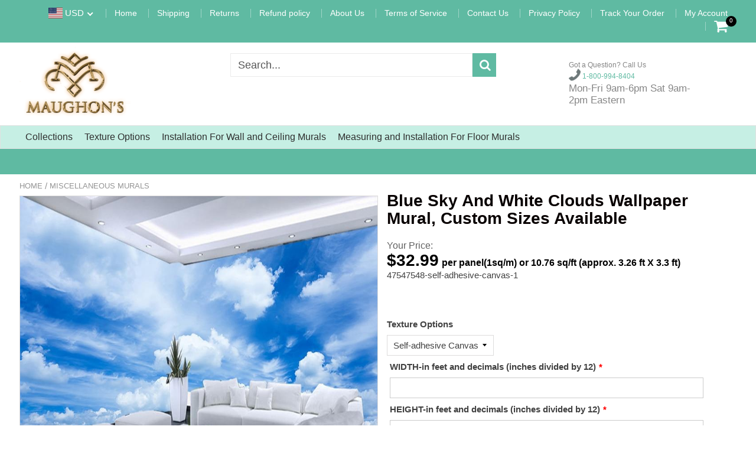

--- FILE ---
content_type: text/css
request_url: https://maughons.com/cdn/shop/t/11/assets/timber.scss.css?v=102104370500048428921760049664
body_size: 32432
content:
@font-face{font-family:icons;src:url(//maughons.com/cdn/shop/t/11/assets/icons.eot?v=158399200609435563841622146492);src:url(//maughons.com/cdn/shop/t/11/assets/icons.eot?v=158399200609435563841622146492#iefix) format("embedded-opentype"),url(//maughons.com/cdn/shop/t/11/assets/icons.woff?v=169945158533379702731622146495) format("woff"),url(//maughons.com/cdn/shop/t/11/assets/icons.ttf?v=152698340250222789721622146494) format("truetype"),url(//maughons.com/cdn/shop/t/11/assets/icons.svg?v=134839881921973329121622146494#timber-icons) format("svg");font-weight:400;font-style:normal}@font-face{font-family:FontAwesome;src:url(//maughons.com/cdn/shop/t/11/assets/fontawesome-webfont.eot?v=88752339179571016061622146461);src:url(//maughons.com/cdn/shop/t/11/assets/fontawesome-webfont.eot?v=88752339179571016061622146461) format("embedded-opentype"),url(//maughons.com/cdn/shop/t/11/assets/fontawesome-webfont.woff2?v=32207045845775034261622146463) format("woff2"),url(//maughons.com/cdn/shop/t/11/assets/fontawesome-webfont.woff?v=158931929418379554281622146463) format("woff"),url(//maughons.com/cdn/shop/t/11/assets/fontawesome-webfont.ttf?v=57926983875037866361622146462) format("truetype"),url(//maughons.com/cdn/shop/t/11/assets/fontawesome-webfont.svg?v=140090768765370795391622146462) format("svg");font-weight:400;font-style:normal}.clearfix{*zoom: 1}.clearfix:after{content:"";display:table;clear:both}*,input,:before,:after{box-sizing:border-box}html,body{padding:0;margin:0;-webkit-text-size-adjust:none}article,aside,details,figcaption,figure,footer,header,hgroup,main,nav,section,summary{display:block}audio,canvas,progress,video{display:inline-block;vertical-align:baseline}input[type=number]::-webkit-inner-spin-button,input[type=number]::-webkit-outer-spin-button{height:auto}input[type=search]::-webkit-search-cancel-button,input[type=search]::-webkit-search-decoration{-webkit-appearance:none}*,*:focus{outline:none}.grid,.grid--rev,.grid--full,.grid-uniform{*zoom: 1}.grid:after,.grid--rev:after,.grid--full:after,.grid-uniform:after{content:"";display:table;clear:both}.grid__item.clear{clear:both}.grid,.grid--rev,.grid--full,.grid-uniform{list-style:none;padding:0;margin:0 -30px}@media screen and (max-width: 480px){.grid,.grid--rev,.grid--full,.grid-uniform{margin-left:-15px;margin-right:-15px}}.grid__item{box-sizing:border-box;float:left;min-height:1px;padding-left:30px;vertical-align:top;width:100%}@media screen and (max-width: 480px){.grid__item{padding-left:15px}}.grid--rev{direction:rtl;text-align:left}.grid--rev>.grid__item{direction:ltr;text-align:left;float:right}.grid--full{margin-left:0}.grid--full>.grid__item{padding-left:0}.one-whole{width:100%}.one-half{width:50%}.one-third{width:33.333%}.two-thirds{width:66.666%}.one-quarter{width:25%}.two-quarters{width:50%}.three-quarters{width:75%}.one-fifth{width:20%}.two-fifths{width:40%}.three-fifths{width:60%}.four-fifths{width:80%}.one-sixth{width:16.666%}.two-sixths{width:33.333%}.three-sixths{width:50%}.four-sixths{width:66.666%}.five-sixths{width:83.333%}.one-eighth{width:12.5%}.two-eighths{width:25%}.three-eighths{width:37.5%}.four-eighths{width:50%}.five-eighths{width:62.5%}.six-eighths{width:75%}.seven-eighths{width:87.5%}.one-tenth{width:10%}.two-tenths{width:20%}.three-tenths{width:30%}.four-tenths{width:40%}.five-tenths{width:50%}.six-tenths{width:60%}.seven-tenths{width:70%}.eight-tenths{width:80%}.nine-tenths{width:90%}.one-twelfth{width:8.333%}.two-twelfths{width:16.666%}.three-twelfths{width:25%}.four-twelfths{width:33.333%}.five-twelfths{width:41.666%}.six-twelfths{width:50%}.seven-twelfths{width:58.333%}.eight-twelfths{width:66.666%}.nine-twelfths{width:75%}.ten-twelfths{width:83.333%}.eleven-twelfths{width:91.666%}.show{display:block!important}.hide{display:none!important}.text-left{text-align:left!important}.text-right{text-align:right!important}.text-center{text-align:center!important}.left{float:left!important}.right{float:right!important}@media only screen and (max-width: 480px){.small--one-whole{width:100%}.small--one-half{width:50%}.small--one-third{width:33.333%}.small--two-thirds{width:66.666%}.small--one-quarter{width:25%}.small--two-quarters{width:50%}.small--three-quarters{width:75%}.small--one-fifth{width:20%}.small--two-fifths{width:40%}.small--three-fifths{width:60%}.small--four-fifths{width:80%}.small--one-sixth{width:16.666%}.small--two-sixths{width:33.333%}.small--three-sixths{width:50%}.small--four-sixths{width:66.666%}.small--five-sixths{width:83.333%}.small--one-eighth{width:12.5%}.small--two-eighths{width:25%}.small--three-eighths{width:37.5%}.small--four-eighths{width:50%}.small--five-eighths{width:62.5%}.small--six-eighths{width:75%}.small--seven-eighths{width:87.5%}.small--one-tenth{width:10%}.small--two-tenths{width:20%}.small--three-tenths{width:30%}.small--four-tenths{width:40%}.small--five-tenths{width:50%}.small--six-tenths{width:60%}.small--seven-tenths{width:70%}.small--eight-tenths{width:80%}.small--nine-tenths{width:90%}.small--one-twelfth{width:8.333%}.small--two-twelfths{width:16.666%}.small--three-twelfths{width:25%}.small--four-twelfths{width:33.333%}.small--five-twelfths{width:41.666%}.small--six-twelfths{width:50%}.small--seven-twelfths{width:58.333%}.small--eight-twelfths{width:66.666%}.small--nine-twelfths{width:75%}.small--ten-twelfths{width:83.333%}.small--eleven-twelfths{width:91.666%}.small--show{display:block!important}.small--hide{display:none!important}.small--text-left{text-align:left!important}.small--text-right{text-align:right!important}.small--text-center{text-align:center!important}.small--left{float:left!important}.small--right{float:right!important}.grid-uniform .small--one-half:nth-child(odd),.grid-uniform .small--one-third:nth-child(3n+1),.grid-uniform .small--one-quarter:nth-child(4n+1),.grid-uniform .small--one-fifth:nth-child(5n+1),.grid-uniform .small--one-sixth:nth-child(6n+1),.grid-uniform .small--two-sixths:nth-child(3n+1),.grid-uniform .small--three-sixths:nth-child(odd),.grid-uniform .small--two-eighths:nth-child(4n+1),.grid-uniform .small--four-eighths:nth-child(odd),.grid-uniform .small--five-tenths:nth-child(odd),.grid-uniform .small--one-twelfth:nth-child(12n+1),.grid-uniform .small--two-twelfths:nth-child(6n+1),.grid-uniform .small--three-twelfths:nth-child(4n+1),.grid-uniform .small--four-twelfths:nth-child(3n+1),.grid-uniform .small--six-twelfths:nth-child(odd){clear:both}}@media only screen and (min-width: 481px) and (max-width: 767px){.medium--one-whole{width:100%}.medium--one-half{width:50%}.medium--one-third{width:33.333%}.medium--two-thirds{width:66.666%}.medium--one-quarter{width:25%}.medium--two-quarters{width:50%}.medium--three-quarters{width:75%}.medium--one-fifth{width:20%}.medium--two-fifths{width:40%}.medium--three-fifths{width:60%}.medium--four-fifths{width:80%}.medium--one-sixth{width:16.666%}.medium--two-sixths{width:33.333%}.medium--three-sixths{width:50%}.medium--four-sixths{width:66.666%}.medium--five-sixths{width:83.333%}.medium--one-eighth{width:12.5%}.medium--two-eighths{width:25%}.medium--three-eighths{width:37.5%}.medium--four-eighths{width:50%}.medium--five-eighths{width:62.5%}.medium--six-eighths{width:75%}.medium--seven-eighths{width:87.5%}.medium--one-tenth{width:10%}.medium--two-tenths{width:20%}.medium--three-tenths{width:30%}.medium--four-tenths{width:40%}.medium--five-tenths{width:50%}.medium--six-tenths{width:60%}.medium--seven-tenths{width:70%}.medium--eight-tenths{width:80%}.medium--nine-tenths{width:90%}.medium--one-twelfth{width:8.333%}.medium--two-twelfths{width:16.666%}.medium--three-twelfths{width:25%}.medium--four-twelfths{width:33.333%}.medium--five-twelfths{width:41.666%}.medium--six-twelfths{width:50%}.medium--seven-twelfths{width:58.333%}.medium--eight-twelfths{width:66.666%}.medium--nine-twelfths{width:75%}.medium--ten-twelfths{width:83.333%}.medium--eleven-twelfths{width:91.666%}.medium--show{display:block!important}.medium--hide{display:none!important}.medium--text-left{text-align:left!important}.medium--text-right{text-align:right!important}.medium--text-center{text-align:center!important}.medium--left{float:left!important}.medium--right{float:right!important}.grid-uniform .medium--one-half:nth-child(odd),.grid-uniform .medium--one-third:nth-child(3n+1),.grid-uniform .medium--one-quarter:nth-child(4n+1),.grid-uniform .medium--one-fifth:nth-child(5n+1),.grid-uniform .medium--one-sixth:nth-child(6n+1),.grid-uniform .medium--two-sixths:nth-child(3n+1),.grid-uniform .medium--three-sixths:nth-child(odd),.grid-uniform .medium--two-eighths:nth-child(4n+1),.grid-uniform .medium--four-eighths:nth-child(odd),.grid-uniform .medium--five-tenths:nth-child(odd),.grid-uniform .medium--one-twelfth:nth-child(12n+1),.grid-uniform .medium--two-twelfths:nth-child(6n+1),.grid-uniform .medium--three-twelfths:nth-child(4n+1),.grid-uniform .medium--four-twelfths:nth-child(3n+1),.grid-uniform .medium--six-twelfths:nth-child(odd){clear:both}}@media only screen and (max-width: 767px){.medium-down--one-whole{width:100%}.medium-down--one-half{width:50%}.medium-down--one-third{width:33.333%}.medium-down--two-thirds{width:66.666%}.medium-down--one-quarter{width:25%}.medium-down--two-quarters{width:50%}.medium-down--three-quarters{width:75%}.medium-down--one-fifth{width:20%}.medium-down--two-fifths{width:40%}.medium-down--three-fifths{width:60%}.medium-down--four-fifths{width:80%}.medium-down--one-sixth{width:16.666%}.medium-down--two-sixths{width:33.333%}.medium-down--three-sixths{width:50%}.medium-down--four-sixths{width:66.666%}.medium-down--five-sixths{width:83.333%}.medium-down--one-eighth{width:12.5%}.medium-down--two-eighths{width:25%}.medium-down--three-eighths{width:37.5%}.medium-down--four-eighths{width:50%}.medium-down--five-eighths{width:62.5%}.medium-down--six-eighths{width:75%}.medium-down--seven-eighths{width:87.5%}.medium-down--one-tenth{width:10%}.medium-down--two-tenths{width:20%}.medium-down--three-tenths{width:30%}.medium-down--four-tenths{width:40%}.medium-down--five-tenths{width:50%}.medium-down--six-tenths{width:60%}.medium-down--seven-tenths{width:70%}.medium-down--eight-tenths{width:80%}.medium-down--nine-tenths{width:90%}.medium-down--one-twelfth{width:8.333%}.medium-down--two-twelfths{width:16.666%}.medium-down--three-twelfths{width:25%}.medium-down--four-twelfths{width:33.333%}.medium-down--five-twelfths{width:41.666%}.medium-down--six-twelfths{width:50%}.medium-down--seven-twelfths{width:58.333%}.medium-down--eight-twelfths{width:66.666%}.medium-down--nine-twelfths{width:75%}.medium-down--ten-twelfths{width:83.333%}.medium-down--eleven-twelfths{width:91.666%}.medium-down--show{display:block!important}.medium-down--hide{display:none!important}.medium-down--text-left{text-align:left!important}.medium-down--text-right{text-align:right!important}.medium-down--text-center{text-align:center!important}.medium-down--left{float:left!important}.medium-down--right{float:right!important}.grid-uniform .medium-down--one-half:nth-child(odd),.grid-uniform .medium-down--one-third:nth-child(3n+1),.grid-uniform .medium-down--one-quarter:nth-child(4n+1),.grid-uniform .medium-down--one-fifth:nth-child(5n+1),.grid-uniform .medium-down--one-sixth:nth-child(6n+1),.grid-uniform .medium-down--two-sixths:nth-child(3n+1),.grid-uniform .medium-down--three-sixths:nth-child(odd),.grid-uniform .medium-down--two-eighths:nth-child(4n+1),.grid-uniform .medium-down--four-eighths:nth-child(odd),.grid-uniform .medium-down--five-tenths:nth-child(odd),.grid-uniform .medium-down--one-twelfth:nth-child(12n+1),.grid-uniform .medium-down--two-twelfths:nth-child(6n+1),.grid-uniform .medium-down--three-twelfths:nth-child(4n+1),.grid-uniform .medium-down--four-twelfths:nth-child(3n+1),.grid-uniform .medium-down--six-twelfths:nth-child(odd){clear:both}}@media only screen and (min-width: 768px){.large--one-whole{width:100%}.large--one-half{width:50%}.large--one-third{width:33.333%}.large--two-thirds{width:66.666%}.large--one-quarter{width:25%}.large--two-quarters{width:50%}.large--three-quarters{width:75%}.large--one-fifth{width:20%}.large--two-fifths{width:40%}.large--three-fifths{width:60%}.large--four-fifths{width:80%}.large--one-sixth{width:16.666%}.large--two-sixths{width:33.333%}.large--three-sixths{width:50%}.large--four-sixths{width:66.666%}.large--five-sixths{width:83.333%}.large--one-eighth{width:12.5%}.large--two-eighths{width:25%}.large--three-eighths{width:37.5%}.large--four-eighths{width:50%}.large--five-eighths{width:62.5%}.large--six-eighths{width:75%}.large--seven-eighths{width:87.5%}.large--one-tenth{width:10%}.large--two-tenths{width:20%}.large--three-tenths{width:30%}.large--four-tenths{width:40%}.large--five-tenths{width:50%}.large--six-tenths{width:60%}.large--seven-tenths{width:70%}.large--eight-tenths{width:80%}.large--nine-tenths{width:90%}.large--one-twelfth{width:8.333%}.large--two-twelfths{width:16.666%}.large--three-twelfths{width:25%}.large--four-twelfths{width:33.333%}.large--five-twelfths{width:41.666%}.large--six-twelfths{width:50%}.large--seven-twelfths{width:58.333%}.large--eight-twelfths{width:66.666%}.large--nine-twelfths{width:75%}.large--ten-twelfths{width:83.333%}.large--eleven-twelfths{width:91.666%}.large--show{display:block!important}.large--hide{display:none!important}.large--text-left{text-align:left!important}.large--text-right{text-align:right!important}.large--text-center{text-align:center!important}.large--left{float:left!important}.large--right{float:right!important}.grid-uniform .large--one-half:nth-child(odd),.grid-uniform .large--one-third:nth-child(3n+1),.grid-uniform .large--one-quarter:nth-child(4n+1),.grid-uniform .large--one-fifth:nth-child(5n+1),.grid-uniform .large--one-sixth:nth-child(6n+1),.grid-uniform .large--two-sixths:nth-child(3n+1),.grid-uniform .large--three-sixths:nth-child(odd),.grid-uniform .large--two-eighths:nth-child(4n+1),.grid-uniform .large--four-eighths:nth-child(odd),.grid-uniform .large--five-tenths:nth-child(odd),.grid-uniform .large--one-twelfth:nth-child(12n+1),.grid-uniform .large--two-twelfths:nth-child(6n+1),.grid-uniform .large--three-twelfths:nth-child(4n+1),.grid-uniform .large--four-twelfths:nth-child(3n+1),.grid-uniform .large--six-twelfths:nth-child(odd){clear:both}}[class*=push--]{position:relative}.push--one-whole{left:100%}.push--one-half{left:50%}.push--one-third{left:33.333%}.push--two-thirds{left:66.666%}.push--one-quarter{left:25%}.push--two-quarters{left:50%}.push--three-quarters{left:75%}.push--one-fifth{left:20%}.push--two-fifths{left:40%}.push--three-fifths{left:60%}.push--four-fifths{left:80%}.push--one-sixth{left:16.666%}.push--two-sixths{left:33.333%}.push--three-sixths{left:50%}.push--four-sixths{left:66.666%}.push--five-sixths{left:83.333%}.push--one-eighth{left:12.5%}.push--two-eighths{left:25%}.push--three-eighths{left:37.5%}.push--four-eighths{left:50%}.push--five-eighths{left:62.5%}.push--six-eighths{left:75%}.push--seven-eighths{left:87.5%}.push--one-tenth{left:10%}.push--two-tenths{left:20%}.push--three-tenths{left:30%}.push--four-tenths{left:40%}.push--five-tenths{left:50%}.push--six-tenths{left:60%}.push--seven-tenths{left:70%}.push--eight-tenths{left:80%}.push--nine-tenths{left:90%}.push--one-twelfth{left:8.333%}.push--two-twelfths{left:16.666%}.push--three-twelfths{left:25%}.push--four-twelfths{left:33.333%}.push--five-twelfths{left:41.666%}.push--six-twelfths{left:50%}.push--seven-twelfths{left:58.333%}.push--eight-twelfths{left:66.666%}.push--nine-twelfths{left:75%}.push--ten-twelfths{left:83.333%}.push--eleven-twelfths{left:91.666%}@media only screen and (min-width: 481px) and (max-width: 767px){.push--medium--one-whole{left:100%}.push--medium--one-half{left:50%}.push--medium--one-third{left:33.333%}.push--medium--two-thirds{left:66.666%}.push--medium--one-quarter{left:25%}.push--medium--two-quarters{left:50%}.push--medium--three-quarters{left:75%}.push--medium--one-fifth{left:20%}.push--medium--two-fifths{left:40%}.push--medium--three-fifths{left:60%}.push--medium--four-fifths{left:80%}.push--medium--one-sixth{left:16.666%}.push--medium--two-sixths{left:33.333%}.push--medium--three-sixths{left:50%}.push--medium--four-sixths{left:66.666%}.push--medium--five-sixths{left:83.333%}.push--medium--one-eighth{left:12.5%}.push--medium--two-eighths{left:25%}.push--medium--three-eighths{left:37.5%}.push--medium--four-eighths{left:50%}.push--medium--five-eighths{left:62.5%}.push--medium--six-eighths{left:75%}.push--medium--seven-eighths{left:87.5%}.push--medium--one-tenth{left:10%}.push--medium--two-tenths{left:20%}.push--medium--three-tenths{left:30%}.push--medium--four-tenths{left:40%}.push--medium--five-tenths{left:50%}.push--medium--six-tenths{left:60%}.push--medium--seven-tenths{left:70%}.push--medium--eight-tenths{left:80%}.push--medium--nine-tenths{left:90%}.push--medium--one-twelfth{left:8.333%}.push--medium--two-twelfths{left:16.666%}.push--medium--three-twelfths{left:25%}.push--medium--four-twelfths{left:33.333%}.push--medium--five-twelfths{left:41.666%}.push--medium--six-twelfths{left:50%}.push--medium--seven-twelfths{left:58.333%}.push--medium--eight-twelfths{left:66.666%}.push--medium--nine-twelfths{left:75%}.push--medium--ten-twelfths{left:83.333%}.push--medium--eleven-twelfths{left:91.666%}}@media only screen and (max-width: 767px){.push--medium-down--one-whole{left:100%}.push--medium-down--one-half{left:50%}.push--medium-down--one-third{left:33.333%}.push--medium-down--two-thirds{left:66.666%}.push--medium-down--one-quarter{left:25%}.push--medium-down--two-quarters{left:50%}.push--medium-down--three-quarters{left:75%}.push--medium-down--one-fifth{left:20%}.push--medium-down--two-fifths{left:40%}.push--medium-down--three-fifths{left:60%}.push--medium-down--four-fifths{left:80%}.push--medium-down--one-sixth{left:16.666%}.push--medium-down--two-sixths{left:33.333%}.push--medium-down--three-sixths{left:50%}.push--medium-down--four-sixths{left:66.666%}.push--medium-down--five-sixths{left:83.333%}.push--medium-down--one-eighth{left:12.5%}.push--medium-down--two-eighths{left:25%}.push--medium-down--three-eighths{left:37.5%}.push--medium-down--four-eighths{left:50%}.push--medium-down--five-eighths{left:62.5%}.push--medium-down--six-eighths{left:75%}.push--medium-down--seven-eighths{left:87.5%}.push--medium-down--one-tenth{left:10%}.push--medium-down--two-tenths{left:20%}.push--medium-down--three-tenths{left:30%}.push--medium-down--four-tenths{left:40%}.push--medium-down--five-tenths{left:50%}.push--medium-down--six-tenths{left:60%}.push--medium-down--seven-tenths{left:70%}.push--medium-down--eight-tenths{left:80%}.push--medium-down--nine-tenths{left:90%}.push--medium-down--one-twelfth{left:8.333%}.push--medium-down--two-twelfths{left:16.666%}.push--medium-down--three-twelfths{left:25%}.push--medium-down--four-twelfths{left:33.333%}.push--medium-down--five-twelfths{left:41.666%}.push--medium-down--six-twelfths{left:50%}.push--medium-down--seven-twelfths{left:58.333%}.push--medium-down--eight-twelfths{left:66.666%}.push--medium-down--nine-twelfths{left:75%}.push--medium-down--ten-twelfths{left:83.333%}.push--medium-down--eleven-twelfths{left:91.666%}}@media only screen and (min-width: 768px){.push--large--one-whole{left:100%}.push--large--one-half{left:50%}.push--large--one-third{left:33.333%}.push--large--two-thirds{left:66.666%}.push--large--one-quarter{left:25%}.push--large--two-quarters{left:50%}.push--large--three-quarters{left:75%}.push--large--one-fifth{left:20%}.push--large--two-fifths{left:40%}.push--large--three-fifths{left:60%}.push--large--four-fifths{left:80%}.push--large--one-sixth{left:16.666%}.push--large--two-sixths{left:33.333%}.push--large--three-sixths{left:50%}.push--large--four-sixths{left:66.666%}.push--large--five-sixths{left:83.333%}.push--large--one-eighth{left:12.5%}.push--large--two-eighths{left:25%}.push--large--three-eighths{left:37.5%}.push--large--four-eighths{left:50%}.push--large--five-eighths{left:62.5%}.push--large--six-eighths{left:75%}.push--large--seven-eighths{left:87.5%}.push--large--one-tenth{left:10%}.push--large--two-tenths{left:20%}.push--large--three-tenths{left:30%}.push--large--four-tenths{left:40%}.push--large--five-tenths{left:50%}.push--large--six-tenths{left:60%}.push--large--seven-tenths{left:70%}.push--large--eight-tenths{left:80%}.push--large--nine-tenths{left:90%}.push--large--one-twelfth{left:8.333%}.push--large--two-twelfths{left:16.666%}.push--large--three-twelfths{left:25%}.push--large--four-twelfths{left:33.333%}.push--large--five-twelfths{left:41.666%}.push--large--six-twelfths{left:50%}.push--large--seven-twelfths{left:58.333%}.push--large--eight-twelfths{left:66.666%}.push--large--nine-twelfths{left:75%}.push--large--ten-twelfths{left:83.333%}.push--large--eleven-twelfths{left:91.666%}}html,body{background-color:#fff}[tabindex="-1"]:focus{outline:none}.wrapper{*zoom: 1;max-width:1180px;margin:0 auto;padding:0 15px}.wrapper:after{content:"";display:table;clear:both}@media screen and (min-width: 481px){.wrapper{padding:0 30px}}@media screen and (max-width: 767px){.wrapper.slideshow{padding:0}}.main-content{display:block}@media screen and (max-width: 767px){.main-content #homepage_slider{padding-top:0;margin-top:-1px}}.is-transitioning{display:block!important;visibility:visible!important}.display-table{display:table;table-layout:fixed;width:100%}.display-table-cell{display:table-cell;vertical-align:middle;float:none}@media screen and (min-width: 768px){.large--display-table{display:table;table-layout:fixed;width:100%}.large--display-table-cell{display:table-cell;vertical-align:middle;float:none}}.visually-hidden,.supports-fontface .icon-fallback-text .fallback-text{position:absolute;overflow:hidden;clip:rect(0 0 0 0);height:1px;width:1px;margin:-1px;padding:0;border:0}body,input,textarea,button,select{font-size:15px;font-family:public sans,HelveticaNeue,Helvetica Neue,Helvetica,Arial,sans-serif;color:#000;font-weight:300;-webkit-font-smoothing:antialiased;-webkit-text-size-adjust:100%}h1,.h1,h2,.h2,h3,.h3,h4,.h4,h5,.h5,h6,.h6{display:block;font-family:public sans,HelveticaNeue,Helvetica Neue,Helvetica,Arial,sans-serif;font-weight:500;margin:0 0 .5em;line-height:1.4}h1 a,.h1 a,h2 a,.h2 a,h3 a,.h3 a,h4 a,.h4 a,h5 a,.h5 a,h6 a,.h6 a{text-decoration:none;font-weight:inherit}h1,.h1{font-size:2.4em}h2,.h2{font-size:1.86667em}h3,.h3{font-size:1.46667em}h4,.h4{font-size:1.33333em}h5,.h5{font-size:1.06667em}h6,.h6{font-size:.93333em}p{margin:0 0 15px}p img{margin:0}em{font-style:italic}b,strong{font-weight:700}small{font-size:.9em}sup,sub{position:relative;font-size:60%;vertical-align:baseline}sup{top:-.5em}sub{bottom:-.5em}blockquote{font-size:1.125em;line-height:1.45;font-style:italic;margin:0 0 30px;padding:15px 30px;border-left:1px solid #dddcdc}blockquote p{margin-bottom:0}blockquote p+cite{margin-top:15px}blockquote cite{display:block;font-size:.75em}blockquote cite:before{content:"\2014  "}code,pre{background-color:#faf7f5;font-family:Consolas,monospace;font-size:1em;border:0 none;padding:0 2px;color:#51ab62}pre{overflow:auto;padding:15px;margin:0 0 30px}hr{clear:both;border-top:solid #dddcdc;border-width:1px 0 0;margin:15px 0;height:0}hr.hr--small{margin:15px 0}hr.hr--clear{border-top-color:transparent}.section-header{margin-bottom:20px;padding-bottom:10px}@media screen and (min-width: 768px){.section-header{display:table;width:100%}.section-header__title{margin-bottom:12px}.section-header__left{display:table-cell;vertical-align:middle;margin-bottom:0}.section-header__left h1,.section-header__left .h1,.section-header__left h2,.section-header__left .h2,.section-header__left h3,.section-header__left .h3,.section-header__left h4,.section-header__left .h4{margin-bottom:0}.section-header__right{display:table-cell;vertical-align:middle;text-align:right;width:auto}.section-header__right label[for]{margin-left:10px}}@media screen and (min-width: 768px) and (max-width: 767px){.section-header__right{margin-bottom:30px}}@media screen and (max-width: 480px){.section-header__right .form-horizontal{width:100%}.section-header__right .form-horizontal #SortBy,.section-header__right .form-horizontal #CollectionTags{display:block;margin-bottom:10px;margin-top:5px;width:100%}}@media screen and (max-width: 480px){.template-collection .main-content .grid__item{padding-left:15px;padding-right:15px}}@media screen and (min-width: 481px) and (max-width: 767px){.template-collection .main-content .grid__item{padding-left:30px;padding-right:30px}}.template-collection .main-content .grid__item.large--one-whole{padding-right:30px}@media screen and (max-width: 767px){.template-collection .main-content .grid__item.large--one-whole{padding-right:15px}}.template-collection .main-content .grid__item.large--one-whole .grid-uniform{margin-right:0}@media screen and (max-width: 767px){.template-collection .main-content .grid__item.large--one-whole .grid-uniform{margin-right:-15px}}.template-collection .main-content .grid__item.large--three-quarters{padding-right:30px}@media screen and (max-width: 767px){.template-collection .main-content .grid__item.large--three-quarters{padding-right:15px}}.template-collection .main-content .grid__item.large--three-quarters .grid-uniform{margin-right:0}@media screen and (max-width: 767px){.template-collection .main-content .grid__item.large--three-quarters .grid-uniform{margin-right:-15px}}.template-collection .section-header{border-bottom:1px solid #dddcdc}.template-collection .product-side-collection-title{background:#efefef;color:#000;font-size:15px;margin:5px 0 0;padding:10px 0 10px 20px}.template-collection .collection-list-side{background:#3d3d3d;list-style:outside none none;margin:0 0 15px;padding:0}.template-collection .collection-list-side>li{background:#3d3d3d;border:1px solid #E9E9E9;padding-bottom:10px;padding-left:20px;padding-top:10px;margin:0}.template-collection .collection-list-side>li.collection-selected{border-left:3px solid #5fbaa2!important}.template-collection .collection-list-side>li a{color:#fff;display:block;font-size:13px;text-decoration:none}@media screen and (max-width: 1220px){.large--one-whole .grid-uniform .custom--width-one-half{clear:none!important}}@media screen and (max-width: 979px){.large--one-whole .grid-uniform .custom--width-one-half{clear:none!important}}@media screen and (max-width: 650px){.large--one-whole .grid-uniform .custom--width-one-half{clear:none!important}}.large--three-quarters .grid-uniform .custom--width-one-half{clear:none!important}@media screen and (max-width: 979px){.large--three-quarters .grid-uniform .custom--width-one-half{clear:none!important}}@media screen and (max-width: 650px){.large--three-quarters .grid-uniform .custom--width-one-half{clear:none!important}}.section-header__right .form-horizontal,.section-header__right .collection-view{display:inline-block;vertical-align:middle}.collection-view{display:inline-block;border:1px solid #dddcdc;border-radius:0;padding:0 5px;height:37px;overflow:hidden}@media screen and (min-width: 768px){.collection-view{display:inline-block}}.change-view{display:block;background:none;border:0 none;float:left;padding:10px 8px;color:#dddcdc;line-height:1}.change-view:hover,.change-view:focus{color:#5fbaa2}.change-view--active{cursor:default;color:#5fbaa2}.rte{margin-bottom:15px}.rte a{text-decoration:underline}.rte h1,.rte .h1,.rte h2,.rte .h2,.rte h3,.rte .h3,.rte h4,.rte .h4,.rte h5,.rte .h5,.rte h6,.rte .h6{margin-top:2em}.rte h1:first-child,.rte .h1:first-child,.rte h2:first-child,.rte .h2:first-child,.rte h3:first-child,.rte .h3:first-child,.rte h4:first-child,.rte .h4:first-child,.rte h5:first-child,.rte .h5:first-child,.rte h6:first-child,.rte .h6:first-child{margin-top:0}.rte h1 a,.rte .h1 a,.rte h2 a,.rte .h2 a,.rte h3 a,.rte .h3 a,.rte h4 a,.rte .h4 a,.rte h5 a,.rte .h5 a,.rte h6 a,.rte .h6 a{text-decoration:none}.rte>div{margin-bottom:15px}.rte li{margin-bottom:.4em}.rte--header{margin-bottom:0}a,.text-link{color:#5fbaa2;text-decoration:none;background:transparent}a:hover,a:focus{color:#94d1c1}button{overflow:visible}button[disabled],html input[disabled]{cursor:default}.btn,.btn--secondary,.rte .btn--secondary,.rte .btn{display:inline-block;padding:8px 10px;width:auto;margin:0;line-height:1.42;font-weight:700;text-decoration:none;text-align:center;vertical-align:middle;white-space:nowrap;cursor:pointer;border:1px solid transparent;-webkit-user-select:none;-moz-user-select:none;-ms-user-select:none;user-select:none;-webkit-appearance:none;-moz-appearance:none;border-radius:0;background-color:#5fbaa2!important;color:#fff!important}.btn:hover,.btn--secondary:hover,.rte .btn:hover,.rte .btn--secondary:hover{background-color:#45a189!important;color:#fff!important}.btn:active,.btn--secondary:active,.btn:focus,.btn--secondary:focus,.rte .btn:active,.rte .btn--secondary:active,.rte .btn:focus,.rte .btn--secondary:focus{background-color:#45a189!important;color:#fff!important}.btn[disabled],[disabled].btn--secondary,.btn.disabled,.disabled.btn--secondary,.rte .btn[disabled],.rte [disabled].btn--secondary,.rte .btn.disabled,.rte .disabled.btn--secondary{cursor:default;color:#b6b6b6;background-color:#f6f6f6!important}.btn--secondary,.rte .btn--secondary{background-color:#5fbaa2!important}.btn--secondary:hover,.rte .btn--secondary:hover{background-color:#45a189!important;color:#fff!important}.btn--secondary:active,.btn--secondary:focus,.rte .btn--secondary:active,.rte .btn--secondary:focus{background-color:#45a189!important;color:#fff!important}.btn--small{padding:4px 5px;font-size:.8em}.btn--large{padding:12px 15px;font-size:1.06667em}.btn--full{width:100%}.text-link{display:inline;border:0 none;background:none;padding:0;margin:0}ul,ol{margin:0 0 15px 20px;padding:0}ol{list-style:decimal}ul ul,ul ol,ol ol,ol ul{margin:4px 0 5px 20px}li{margin-bottom:.25em}ul.square{list-style:square outside}ul.disc{list-style:disc outside}ol.alpha{list-style:lower-alpha outside}.no-bullets{list-style:none outside;margin-left:0}.inline-list{margin-left:0}.inline-list li{display:inline-block;margin-bottom:0}table{width:100%;border-collapse:collapse;border-spacing:0}table.full{width:100%;margin-bottom:0;table-layout:inherit}.table-wrap{max-width:100%;-webkit-overflow-scrolling:touch}th{font-weight:700}th,td{text-align:left;padding:0;border:none}@media screen and (max-width: 480px){.table--small-hide{display:none!important}.table__section+.table__section{position:relative;margin-top:10px;padding-top:15px}.table__section+.table__section:after{content:"";display:block;position:absolute;top:0;left:15px;right:15px}}.media,.media-flex{overflow:hidden;_overflow:visible;zoom:1}.media-img{float:left;margin-right:30px}.media-img-right{float:right;margin-left:30px}.media-img img,.media-img-right img{display:block}img{border:0 none}svg:not(:root){overflow:hidden}img,iframe{max-width:100%}.video-wrapper{position:relative;overflow:hidden;max-width:100%;height:430px}.video-wrapper iframe{position:absolute;top:0;left:0;width:100%;height:100%}form{margin-bottom:0}@media screen and (max-width: 767px){input,textarea{font-size:16px}}input,textarea,button,select{padding:0;margin:0;-webkit-user-select:text;-moz-user-select:text;-ms-user-select:text;user-select:text}button{background:none;border:none;cursor:pointer}button,input,textarea{-webkit-appearance:none;-moz-appearance:none}button{background:none;border:none;display:inline-block;cursor:pointer}fieldset{border:1px solid #dddcdc;padding:15px}legend{border:0;padding:0}button,input[type=submit]{cursor:pointer}input,textarea,select{border:1px solid #dddcdc;max-width:100%;padding:8px 10px;border-radius:0}input:focus,textarea:focus,select:focus{border:1px solid #c4c2c2}input[disabled],input.disabled,textarea[disabled],textarea.disabled,select[disabled],select.disabled{cursor:default;background-color:#f6f6f6;border-color:#b6b6b6}input.input-full,textarea.input-full,select.input-full{width:100%;resize:none}textarea{min-height:100px}input[type=checkbox],input[type=radio]{display:inline;margin:0 8px 0 0;padding:0;width:auto}input[type=checkbox]{-webkit-appearance:checkbox;-moz-appearance:checkbox}input[type=radio]{-webkit-appearance:radio;-moz-appearance:radio}input[type=image]{padding-left:0;padding-right:0}select{-webkit-appearance:none;-moz-appearance:none;appearance:none;background-position:right center;background-image:url(//maughons.com/cdn/shop/t/11/assets/ico-select.svg?v=80103462439189041331622146720);background-repeat:no-repeat;background-position:right 10px center;background-color:transparent;padding-right:25px;text-indent:.01px;text-overflow:"";cursor:pointer}.ie9 select,.lt-ie9 select{padding-right:10px;background-image:none}select#onChangeTrigger{background-image:url(//maughons.com/cdn/shop/t/11/assets/ico-select.png?v=69963476718070941541622146491);background-repeat:no-repeat;background-position:right 10px center;background-color:transparent}optgroup{font-weight:700}option{color:#000;background-color:#fff}select::-ms-expand{display:none}.hidden-label{position:absolute;height:0;width:0;margin-bottom:0;overflow:hidden;clip:rect(1px,1px,1px,1px)}.ie9 .hidden-label,.lt-ie9 .hidden-label{position:static;height:auto;width:auto;margin-bottom:2px;overflow:visible;clip:initial}label[for]{cursor:pointer}.form-vertical input,.form-vertical select,.form-vertical textarea{display:block;margin-bottom:5px;margin-top:5px}.form-vertical input[type=radio],.form-vertical input[type=checkbox]{display:inline-block}input.error,select.error,textarea.error{border-color:#d02e2e;background-color:#fff6f6;color:#d02e2e}label.error{color:#d02e2e}.input-group{position:relative;display:table;border-collapse:separate}.input-group .input-group-field:first-child,.input-group .input-group-btn:first-child,.input-group .input-group-btn:first-child>.btn,.input-group .input-group-btn:first-child>.btn--secondary,.input-group input[type=hidden]:first-child+.input-group-field,.input-group input[type=hidden]:first-child+.input-group-btn>.btn,.input-group input[type=hidden]:first-child+.input-group-btn>.btn--secondary{border-radius:0}.input-group .input-group-field:last-child,.input-group .input-group-btn:last-child>.btn,.input-group .input-group-btn:last-child>.btn--secondary{border-radius:0}.input-group input::-moz-focus-inner{border:0;padding:0;margin-top:-1px;margin-bottom:-1px}.input-group-field,.input-group-btn{display:table-cell;vertical-align:middle;margin:0}.input-group .btn,.input-group .btn--secondary,.input-group .input-group-field{height:40px}.input-group .input-group-field{width:100%}.mobile--search .input-group .input-group-field{margin-top:7px;vertical-align:top}.input-group-btn{position:relative;white-space:nowrap;width:1%;padding:0}.icon-fallback-text .icon{display:none}.supports-fontface .icon-fallback-text .icon{display:inline-block}.icon:before{display:none}.supports-fontface .icon:before{display:inline;font-family:icons;text-decoration:none;speak:none;font-style:normal;font-weight:400;font-variant:normal;text-transform:none;line-height:1;-webkit-font-smoothing:antialiased;-moz-osx-font-smoothing:grayscale}.icon-amazon_payments:before{content:"\e800"}.icon-american_express:before{content:"A"}.icon-arrow-down:before{content:"\e607"}.icon-bitcoin:before{content:"B"}.icon-cart:before{content:"\e600"}.icon-cirrus:before{content:"C"}.icon-dankort:before{content:"d"}.icon-diners_club:before{content:"c"}.icon-discover:before{content:"D"}.icon-dogecoin:before{content:"\e904"}.icon-dwolla:before{content:"\e905"}.icon-facebook:before{content:"f"}.icon-fancy:before{content:"F"}.icon-forbrugsforeningen:before{content:"\e906"}.icon-google-plus:before{content:"\e900"}.icon-grid-view:before{content:"\e603"}.icon-hamburger:before{content:"\e601"}.icon-instagram:before{content:"\e901"}.icon-interac:before{content:"I"}.icon-jcb:before{content:"J"}.icon-list-view:before{content:"\e604"}.icon-litecoin:before{content:"\e908"}.icon-maestro:before{content:"m"}.icon-master:before{content:"M"}.icon-minus:before{content:"\e602"}.icon-paypal:before{content:"P"}.icon-pinterest:before{content:"p"}.icon-plus:before{content:"\e605"}.icon-rss:before{content:"r"}.icon-search:before{content:"s"}.icon-stripe:before{content:"S"}.icon-tumblr:before{content:"t"}.icon-twitter:before{content:"T"}.icon-vimeo:before{content:"v"}.icon-visa:before{content:"V"}.icon-x:before{content:"\e606"}.icon-youtube:before{content:"y"}.payment-icons{-webkit-user-select:none;-moz-user-select:none;-ms-user-select:none;user-select:none;cursor:default}.payment-icons li{margin:0 7.5px 7.5px;color:#bcf3ff;cursor:default}.payment-icons .icon{font-size:30px;line-height:30px}.payment-icons .fallback-text{text-transform:capitalize}.social-icons li{margin:0 15px 15px;vertical-align:middle}@media screen and (min-width: 481px){.social-icons li{margin-left:0}}.social-icons li .icon{font-size:30px;line-height:26px}.social-icons li a{color:#bcf3ff}.social-icons li a:hover{color:#89eaff}.pagination{margin-bottom:1em;text-align:right}.pagination>span{display:inline-block;line-height:1}.pagination>span.next,.pagination>span.prev{background-color:#fff;border:1px solid #ebebeb;font-size:20px;min-height:40px;line-height:18px;border-radius:50%;text-align:center;min-width:40px}.pagination>span.next>a,.pagination>span.prev>a{color:#414141}.pagination a{display:block}.pagination a,.pagination .page.current{padding:8px}.site-header{padding:0;background-color:#fff}.site-header.sticky{position:fixed;width:100%;z-index:5;opacity:.95;top:0!important}.site-header.sticky .header-stripbar{min-height:35px}.site-header.sticky .header-stripbar a{line-height:35px}.site-header.sticky .site-nav__link{padding:10px 15px}.site-header .grid--table{display:table;table-layout:fixed;width:100%;height:100%}.site-header .grid--table>.grid__item{padding:10px 0;float:none;display:table-cell;vertical-align:middle}.site-header .header-stripbar{background-color:#5fbaa2;color:#fff;overflow:hidden;font-weight:400;border-bottom:1px solid rgba(0,0,0,0)}.site-header .header-stripbar .flagImg{max-height:40px}.site-header .header-stripbar .flagImg .flag{margin-top:3px}.site-header .header-stripbar a{color:#fff;display:inline-block;vertical-align:top;font-size:14px;font-family:Dosis}.site-header .header-stripbar .topstrip-nav{list-style:outside none none;margin:0}.site-header .header-stripbar .topstrip-nav .top-nav-link{float:left;margin:0;padding:0;border-right:1px solid rgba(0,0,0,0);font-size:14px;font-family:Dosis;background-color:#9a6262}.site-header .header-stripbar .topstrip-nav .top-nav-link.my-account{border:none}.site-header .header-stripbar .topstrip-nav .top-nav-link.cust-name{padding:0 0 0 8px}.site-header .header-stripbar .topstrip-nav .top-nav-link:last-child{margin:0;border:none}.site-header .header-stripbar .topstrip-nav .top-nav-link:first-child{border-left:1px solid rgba(0,0,0,0)}.site-header .header-stripbar .topstrip-nav .top-nav-link a{background-color:#9a6262;color:#fff;padding:0 8px}.site-header .header-stripbar .topstrip-nav .top-nav-link a:hover,.site-header .header-stripbar .topstrip-nav .top-nav-link a:active{background-color:#89ba44;color:#fff}.site-header .header-stripbar .topstrip-nav .top-nav-link a.site-header__cart-toggle{background-color:#627f9a;color:#a7a7a7}.site-header .header-stripbar .topstrip-nav .top-nav-link a.site-header__cart-toggle .icon.icon-cart{font-size:24px;line-height:42px}.site-header .header-stripbar .topstrip-nav .top-nav-link a.site-header__cart-toggle .CartCount{vertical-align:top}.site-header .header-stripbar .topstrip-nav .top-nav-link a.site-header__cart-toggle .cart--icon-desktop{height:28px;vertical-align:middle;margin-bottom:2px;margin-right:3px}.site-header .header-stripbar .topstrip-nav .top-nav-link a.site-header__cart-toggle:hover,.site-header .header-stripbar .topstrip-nav .top-nav-link a.site-header__cart-toggle:active{background-color:#fff;color:#fff}.site-header .main-header{overflow:hidden}@media screen and (max-width: 480px){.site-header .main-header{height:90px}}@media screen and (min-width: 768px) and (max-width: 1170px){.site-header .main-header .laptop--hide{display:none}.site-header .main-header .large--one-quarter,.site-header .main-header .sticky .large--one-quarter{width:33%}}.site-header .main-header .strip-line{color:#000;display:block;font-family:Arial;font-size:14px;font-weight:400;text-align:center;vertical-align:top;width:100%}@media screen and (min-width: 768px) and (max-width: 1170px){.site-header .main-header .header-promotion-image{display:none}}.site-header .main-header .header-promotion-image>img{display:block;margin:0;padding:0}.site-header .main-header .phone-icon{color:#868686;font-size:12px;line-height:22px;font-weight:300}.site-header .main-header .phone-number{color:#5fbaa2;font-size:12px;line-height:22px;font-weight:400}.site-header .main-header .phone-text{color:#868686;font-size:17px;line-height:27px;font-weight:300}.site-header .main-header .phone-image{background-image:url(//maughons.com/cdn/shop/t/11/assets/phone-icon.png?v=43747339805346413351622146598);background-repeat:no-repeat;background-size:contain;display:inline-block;height:18px;margin-right:5px;width:18px}@media screen and (min-width: 768px){.header-call-text{padding-left:8px}}.site-header__logo{text-align:center;margin:0 auto;max-width:100%}@media screen and (min-width: 481px) and (max-width: 767px){.site-header__logo{float:left;text-align:left}}@media screen and (min-width: 768px){.site-header__logo{text-align:left;padding-right:20px}}.site-header__logo a,.site-header__logo a:hover,.site-header__logo a:focus{text-decoration:none}.site-header__logo a,.site-header__logo img{display:block}.site-header__logo img{margin:0 auto 5px}.site-header__logo img.ratina-img{display:block!important}@media screen and (max-width: 480px){.site-header__logo img{vertical-align:middle}}.site-header__cart-toggle{display:inline-block}.site-header__search{display:inline-block;max-width:400px;margin-top:5px;width:100%}.search-bar{max-width:100%}@media screen and (max-width: 767px){.search-bar{margin-left:auto;margin-right:auto}}.search-bar .icon-fallback-text .icon.icon-search{font-size:21px;margin-top:-4px}.nav-bar{background-color:#c6efe4;border-bottom:1px solid #dddcdc;border-top:1px solid #dddcdc}@media screen and (max-width: 767px){.nav-bar{background-color:#fff;border-bottom:1px solid #ffffff;border-top:1px solid #ffffff}}.nav-bar.sticky{display:block;position:fixed;top:0;width:100%;z-index:2000;border-top:medium none}.nav-bar .mobile--search .search-bar{line-height:50px;padding-right:15px}.template-cart .nav-bar{border:medium none}@media screen and (max-width: 767px){.template-cart .nav-bar .wrapper{margin:0;padding:0}.template-cart .nav-bar .wrapper .mobile--search{float:none;margin:0 auto}}@media screen and (max-width: 767px){.template-cart thead.cart__row{border-top:none}}.site-nav,.site-nav--mobile{font-size:1.06667em;cursor:default;margin:0 0 0 -15px;position:relative}@media screen and (min-width: 481px) and (max-width: 767px){.site-nav,.site-nav--mobile{margin:0 0 0 -30px}}@media screen and (min-width: 768px) and (max-width: 1170px){.site-nav,.site-nav--mobile{position:relative}}.site-nav li,.site-nav--mobile li{margin:0;display:block}.site-nav>li,.site-nav--mobile>li{position:relative;display:inline-block}.site-nav>li.megamenu--links,.site-nav--mobile>li.megamenu--links{position:static}.megamenu--links .site-nav__dropdown{width:100%;background-color:#fff;padding:10px 30px 20px 20px;box-shadow:1px 1px 3px 2px #d1d1d1}.megamenu--links .site-nav__dropdown>li{clear:both}.megamenu--links .site-nav__dropdown .megamenu--submenus{float:left}.megamenu--links .site-nav__dropdown .megamenu--submenus.megamenu--product-disabled{width:100%}.megamenu--links .site-nav__dropdown .megamenu--submenus.widthfull{width:100%;display:-webkit-box;display:-moz-box;display:-ms-flexbox;display:-webkit-flex;display:flex;flex-wrap:wrap;-webkit-flex-wrap:wrap}.megamenu--links .site-nav__dropdown .megamenu--submenus.widthtwo{width:50%}.megamenu--links .site-nav__dropdown .megamenu--submenus.widthone{width:25%}.megamenu--links .site-nav__dropdown .megamenu--submenus.icons-enable .section-wrapper{padding:30px 30px 0 35px}.megamenu--links .site-nav__dropdown .megamenu--submenus.icons-enable .section-wrapper .section-title img{position:absolute;top:0;left:-35px;width:25px}.megamenu--links .site-nav__dropdown .megamenu--submenus .wraperwidthfull{width:100%;float:left}.megamenu--links .site-nav__dropdown .megamenu--submenus .wraperwidthfull a{display:block;background:none!important}.megamenu--links .site-nav__dropdown .megamenu--submenus .wraperwidthone{width:50%;float:left}.megamenu--links .site-nav__dropdown .megamenu--submenus .wraperwidthtwo{width:33.33%;float:left}.megamenu--links .site-nav__dropdown .megamenu--submenus .section-wrapper{width:25%;padding:30px 30px 0 10px;margin:0}.megamenu--links .site-nav__dropdown .megamenu--submenus .section-wrapper .section-title{margin:0;color:#5fbaa2;font-size:18px;line-height:18px;font-weight:600;position:relative}.megamenu--links .site-nav__dropdown .megamenu--submenus .section-wrapper .single-list p{margin:0}.megamenu--links .site-nav__dropdown .megamenu--submenus .section-wrapper .single-list p:last-child{margin-bottom:15px}.megamenu--links .site-nav__dropdown .megamenu--submenus .section-wrapper .single-list p>a{color:#747474;background-color:transparent;font-size:15px;line-height:25px;font-weight:400}.megamenu--links .site-nav__dropdown .megamenu--submenus .section-wrapper .single-list p>a:hover,.megamenu--links .site-nav__dropdown .megamenu--submenus .section-wrapper .single-list p>a:active,.megamenu--links .site-nav__dropdown .megamenu--submenus .section-wrapper .single-list p>a:focus{color:#119cf5;background-color:transparent}.megamenu--links .site-nav__dropdown .megamenu--products{float:right;text-align:right}.megamenu--links .site-nav__dropdown .megamenu--products.widthfull{width:20%}.megamenu--links .site-nav__dropdown .megamenu--products.widthtwo{width:50%}.megamenu--links .site-nav__dropdown .megamenu--products.widthone{width:75%}.megamenu--links .site-nav__dropdown .megamenu--products .megamenu-product{float:right;margin-right:20px}.megamenu--links .site-nav__dropdown .megamenu--products .megamenu-product:first-child{margin:0}.megamenu--links .site-nav__dropdown .megamenu--products a{background:transparent;display:block}.megamenu--links .site-nav__dropdown .megamenu--products a .megamenu--product-img{display:block;margin:0 auto;width:100%}.megamenu--links .site-nav__dropdown .megamenu--custom-links{padding-left:10px;width:calc(100% - 10px);float:left}.megamenu--links .site-nav__dropdown .megamenu--custom-links .section-wrapper-custom-links{float:left;margin-right:15px;max-width:calc(20% - 15px);margin-top:5px}.megamenu--links .site-nav__dropdown .megamenu--custom-links .section-wrapper-custom-links p{margin:0}.megamenu--links .site-nav__dropdown .megamenu--custom-links .section-wrapper-custom-links p>a{color:#000;background-color:transparent;font-size:16px;line-height:16px;font-weight:400}.megamenu--links .site-nav__dropdown .megamenu--custom-links .section-wrapper-custom-links p>a:hover,.megamenu--links .site-nav__dropdown .megamenu--custom-links .section-wrapper-custom-links p>a:active,.megamenu--links .site-nav__dropdown .megamenu--custom-links .section-wrapper-custom-links p>a:focus{color:#f7ea15;background-color:transparent}.site-header__logo-link{max-width:450px;margin:0 auto}@media screen and (max-width: 767px){.site-header__logo-link{float:none;line-height:70px;margin-left:15px;max-width:calc(100% - 155px);margin-right:15px}.site-header__logo-link img{vertical-align:middle;max-width:170px;width:100%}}@media screen and (max-width: 480px){.site-header__logo-link{max-width:calc(100% - 110px)}.site-header__logo-link img{max-width:170px}}.text-right .site-nav--mobile{margin:0 -15px 0 0}@media screen and (max-width: 480px){.text-right .site-nav--mobile{margin:0 0 0 -15px}}@media screen and (min-width: 481px) and (max-width: 767px){.text-right .site-nav--mobile{margin:0 0 0 -30px}}.menu_icons{float:left;margin-left:20px;width:30px}@media screen and (max-width: 480px){.menu_icons{float:left;margin-left:10px;width:30px}}.mobile--search{float:left;margin-left:15px;margin-right:15px;width:calc(100% - 145px)}@media screen and (max-width: 480px){.mobile--search{margin-left:10px;margin-right:10px;width:calc(100% - 105px)}}.mobile--search .mobile_search{float:left;line-height:70px;width:35px;margin-right:0;margin-left:20px}@media screen and (max-width: 480px){.mobile--search .mobile_search{margin-right:0;margin-left:10px;width:25px}}.mobile--search .mobile_search img{width:100%;height:auto;vertical-align:middle}.mobile--banner{float:right;line-height:70px;width:50px;margin-right:10px}@media screen and (max-width: 480px){.mobile--banner{width:40px;margin-right:0}}.mobile--banner img{width:100%;height:auto;vertical-align:middle}.cart--icon{float:right;margin-right:30px;width:35px}.cart--icon img{width:100%;height:auto;vertical-align:middle}@media screen and (max-width: 480px){.cart--icon{margin-right:15px;width:30px}}.link--nav-item{display:block;text-decoration:none;padding:15px;white-space:nowrap;color:#2e2e2e;font-size:16px;line-height:16px;font-weight:400}@media screen and (max-width: 767px){.link--nav-item{font-size:25px;line-height:70px;padding:0;width:100%;color:#5fbaa2;height:70px;float:left;position:relative}.text-right .link--nav-item{float:right}.link--nav-item .CartCount{background-color:#5fbaa2;border-radius:50px;color:#fff;display:block;font-size:12px;height:18px;left:30px;line-height:18px;position:absolute;text-align:center;top:15px;width:18px}.link--nav-item:hover,.link--nav-item:active,.link--nav-item:focus{color:#5fbaa2!important}}@media screen and (max-width: 480px){.link--nav-item .CartCount{left:20px}}.link--nav-item:hover,.link--nav-item:active,.link--nav-item:focus{color:#2e2e2e}.link--nav-item .icon-bar{background-color:#5fbaa2;display:block;margin-bottom:5px;height:4px;width:30px}.link--nav-item .icon-bar:first-child{margin-top:5px}.link--nav-item .icon-arrow-down{position:relative;top:0;font-size:12px;padding-left:3.75px}.site-nav--active>.link--nav-item{font-weight:700}.site-nav--mobile .link--nav-item{display:inline-block}.site-nav__link{display:block;text-decoration:none;padding:15px;white-space:nowrap;color:#2e2e2e;font-size:16px;line-height:16px;font-weight:400}.site-nav__link:hover,.site-nav__link:active,.site-nav__link:focus{color:#2e2e2e}.site-nav__link .icon-arrow-down{position:relative;top:0;font-size:12px;padding-left:3.75px}.site-nav--active>.site-nav__link{font-weight:700}.site-nav--mobile .site-nav__link{display:inline-block}.site-nav__dropdown{display:none;position:absolute;left:0;margin:0;z-index:5}.site-nav__dropdown a{background-color:#c6efe4}.site-nav__dropdown a:hover,.site-nav__dropdown a:active,.site-nav__dropdown a:focus{background-color:#9ee4d1}.nav-search{position:relative;padding:10px 0}@media screen and (max-width: 767px){.nav-search{padding:0 0 15px;margin:0 auto;text-align:center}}.search-bar .fallback-text{display:none}.mobile-nav{margin:-15px -15px 0}.mobile-nav li{margin-bottom:0}.mobile-nav__search{padding:15px}.mobile-nav__search .search-bar{margin-bottom:0;padding:0 15px}.mobile-nav__item{position:relative;display:block}.mobile-nav>.mobile-nav__item{background-color:#c6efe4}.mobile-nav__item:after{content:"";position:absolute;bottom:0;left:15px;right:15px;border-bottom:1px solid #b2e9db}.mobile-nav>.mobile-nav__item:last-child:after{display:none}.mobile-nav__item a{display:block}.mobile-nav__heading .mobile-nav__link{font-weight:700}.mobile-nav__item a,.mobile-nav__toggle button{color:#000;padding:6px 15px 6px 30px;text-decoration:none;font-size:15px;font-weight:400}.mobile-nav__item a:hover,.mobile-nav__item a:active,.mobile-nav__item a:focus,.mobile-nav__toggle button:hover,.mobile-nav__toggle button:active,.mobile-nav__toggle button:focus{color:#000}.mobile-nav__item a:active,.mobile-nav__item a:focus,.mobile-nav__toggle button:active,.mobile-nav__toggle button:focus{background-color:#b2e9db}.mobile-nav__item--active{font-weight:700}.mobile-nav__has-sublist{display:table;width:100%}.mobile-nav__has-sublist .mobile-nav__link{display:table-cell;vertical-align:middle;width:100%}.mobile-nav__toggle{display:table-cell;vertical-align:middle;width:1%}.mobile-nav--expanded .mobile-nav__toggle-open,.mobile-nav__toggle-close{display:none}.mobile-nav--expanded .mobile-nav__toggle-close{display:block}.mobile-nav__sublist{margin:0;max-height:0;visibility:hidden;overflow:hidden;transition:all .3s cubic-bezier(.57,.06,.05,.95);-webkit-backface-visibility:hidden;backface-visibility:hidden}.mobile-nav--expanded+.mobile-nav__sublist{visibility:visible;max-height:700px;transition:all .7s cubic-bezier(.57,.06,.05,.95)}.mobile-nav__sublist .mobile-nav__item:after{top:0;bottom:auto}.mobile-nav__sublist .mobile-nav__link{padding-left:30px;font-weight:400}.drawer{-webkit-transform:translateZ(0);will-change:transform;display:none;position:fixed;overflow-y:auto;overflow-x:hidden;-webkit-overflow-scrolling:touch;top:0;bottom:0;padding:0 15px 15px;max-width:95%;z-index:10;color:#000;background-color:#fff;transition:all .4s cubic-bezier(.46,.01,.32,1)}.drawer a{color:#000}.drawer a:hover,.drawer a:focus{opacity:.7}.drawer input,.drawer textarea{border-color:#b2e9db}.drawer .fallback-text{display:none}#NavDrawer{padding:0 0 15px}#NavDrawer .mobile-nav__toggle-slide{border-left:1px solid #b2e9db;cursor:pointer;height:40px;line-height:35px;margin-right:15px;text-align:center;width:40px}#NavDrawer .mobile-nav__toggle-slide .mobile-nav__toggle-open-slide{display:block;font-size:22px;line-height:38px;color:#62d3b5;width:100%}#NavDrawer .open-parent .mobile-nav__toggle-slide{border-left:0 none;border-right:1px solid #b2e9db;margin-left:15px;margin-right:0}#NavDrawer .open-parent .mobile-nav__toggle-slide .mobile-nav__toggle-open-parent{display:block;font-size:22px;line-height:38px;color:#62d3b5;width:100%}#NavDrawer .open-parent .mobile-nav__link.open-parent{padding-left:15px}#NavDrawer .mobile-nav.mm-hidden{border-top:1px solid #b2e9db;border-bottom:1px solid #b2e9db;display:none;left:100%;margin-left:-15px;padding:0;position:absolute;width:calc(100% + 30px);top:0}#NavDrawer .mobile-nav{border-bottom:1px solid #b2e9db;position:absolute;width:calc(100% + 30px);-webkit-transition:all .2s ease-in-out;-moz-transition:all .2s ease-in-out;-o-transition:all .2s ease-in-out;-ms-transition:all .2s ease-in-out;transition:all .2s ease-in-out}.drawer--left{width:300px;left:-300px;border-right:1px solid #b2e9db}.js-drawer-open-left .drawer--left{display:block;-ms-transform:translateX(300px);-webkit-transform:translateX(300px);transform:translate(300px)}.lt-ie9 .js-drawer-open-left .drawer--left{left:0}.drawer--right{width:300px;right:-300px;border-left:1px solid #b2e9db}.js-drawer-open-right .drawer--right{display:block;-ms-transform:translateX(-300px);-webkit-transform:translateX(-300px);transform:translate(-300px)}.lt-ie9 .js-drawer-open-right .drawer--right{right:0}.drawer--right .cart__cartview{margin-bottom:5px;font-size:16px;font-weight:700;line-height:25px;padding:9px 20px 8px}.drawer--right .grid--full{margin:0}#CartContainer{margin-bottom:15px}#PageContainer{overflow:hidden}.is-moved-by-drawer{transition:all .4s cubic-bezier(.46,.01,.32,1)}.js-drawer-open-left .is-moved-by-drawer{-ms-transform:translateX(300px);-webkit-transform:translateX(300px);transform:translate(300px)}.js-drawer-open-right .is-moved-by-drawer{-ms-transform:translateX(-300px);-webkit-transform:translateX(-300px);transform:translate(-300px)}.drawer__header{display:table;height:40px;width:100%;padding:7.5px 0;margin-bottom:7.5px;border-bottom:1px solid #b2e9db}.drawer__title,.drawer__close{display:table-cell;vertical-align:middle}.drawer__title{width:100%}.drawer__close{width:1%;text-align:center;font-size:1.2em}.drawer__close button{position:relative;right:-20px;height:100%;padding:0 20px;color:inherit}.drawer__close button:active,.drawer__close button:focus{background-color:#b2e9db}.site-footer{background-color:#fff;padding:0;color:#000;margin-top:0}@media screen and (max-width: 767px){.site-footer .one-half,.site-footer .five-sixths,.site-footer .one-third{float:none!important;text-align:left;width:100%;clear:both}.site-footer .one-sixth{display:none}.site-footer p{font-size:12px;line-height:15px}.site-footer .ff-image-text{width:65%}.site-footer .ff-checkout{padding-top:15px;border-top:1px solid #dddcdc}}.site-footer .first-footer{background-color:#c6efe4;color:#6e797a;font-size:16px;font-weight:400;line-height:20px}@media screen and (max-width: 767px){.site-footer .first-footer{padding:30px 0}}.site-footer .first-footer h3,.site-footer .first-footer .h3{color:#6e797a;font-size:22px;font-weight:600;line-height:26px}@media screen and (max-width: 767px){.site-footer .first-footer h3,.site-footer .first-footer .h3{font-size:13px;font-weight:700;line-height:17px}}@media screen and (min-width: 768px) and (max-width: 1170px){.site-footer .first-footer h3,.site-footer .first-footer .h3{font-size:14px;font-weight:700;line-height:18px}}.site-footer .second-footer{background-color:#888;padding:15px 0;color:#fff;font-size:10px;font-weight:400;line-height:14px}@media screen and (max-width: 767px){.site-footer .second-footer{padding:30px 0}}.site-footer .second-footer h3,.site-footer .second-footer .h3{color:#fff;font-size:22px;font-weight:400;line-height:26px}@media screen and (max-width: 767px){.site-footer .second-footer h3,.site-footer .second-footer .h3{font-size:18px;line-height:21px;font-weight:700}}.site-footer .second-footer .footer-insider{display:block;letter-spacing:1px;line-height:18px;margin-top:10px}@media screen and (max-width: 767px){.site-footer .second-footer .footer-insider{line-height:14px}}.site-footer .second-footer .one-third{padding-left:30px;padding-right:30px}@media screen and (max-width: 767px){.site-footer .second-footer .one-third{padding:0}}.site-footer .second-footer .subscribe-newsletter{padding-left:0;min-height:190px}@media screen and (min-width: 768px) and (max-width: 1170px){.site-footer .second-footer .subscribe-newsletter{display:block;float:none!important;margin:0 auto 30px;min-height:0;padding:0;text-align:center;width:60%}}@media screen and (max-width: 767px){.site-footer .second-footer .subscribe-newsletter{min-height:auto;padding:0;margin-bottom:30px;text-align:center}.site-footer .second-footer .subscribe-newsletter .input-group-field{font-size:12px}.site-footer .second-footer .subscribe-newsletter #subscribe{font-size:14px;line-height:24px}}.site-footer .second-footer .subscribe-newsletter .input-group .input-group-field{padding-left:30px;font-size:12px;margin-right:2px;width:98%;float:left;padding-right:5px}.site-footer .second-footer .subscribe-newsletter .input-group .fa.fa-envelope-o.email-icon{color:#899192;left:10px;position:absolute;top:10px;font-size:14px}@media screen and (max-width: 480px){.site-footer .second-footer .subscribe-newsletter .input-group .fa.fa-envelope-o.email-icon{top:12px}}@media screen and (min-width: 481px) and (max-width: 767px){.site-footer .second-footer .subscribe-newsletter .input-group .fa.fa-envelope-o.email-icon{top:11px}}.site-footer .second-footer .contact-footer{padding-right:0;min-height:190px}@media screen and (min-width: 768px) and (max-width: 1170px){.site-footer .second-footer .contact-footer{min-height:0;width:50%}}@media screen and (max-width: 767px){.site-footer .second-footer .contact-footer{min-height:auto;padding-top:30px}}.site-footer .second-footer .contact-footer .header-call-text{margin-top:30px}@media screen and (min-width: 768px) and (max-width: 1170px){.site-footer .second-footer .contact-footer .header-call-text{margin-top:8px;text-align:right}}@media screen and (max-width: 767px){.site-footer .second-footer .contact-footer .header-call-text{margin:0;text-align:center}}.site-footer .second-footer .contact-footer .header-call-text .phone-icon{font-size:22px;line-height:32px;font-weight:400}.site-footer .second-footer .contact-footer .header-call-text .phone-number{color:#5fbaa2;font-size:12px;line-height:22px;font-weight:400}@media screen and (min-width: 481px) and (max-width: 767px){.site-footer .second-footer .contact-footer .header-call-text .phone-number{font-size:10px;line-height:20px}}.site-footer .second-footer .contact-footer .header-call-text .phone-text{font-size:17px;line-height:27px;font-weight:300}.site-footer .second-footer .contact-footer .header-call-text .phone-image{background-image:url(//maughons.com/cdn/shop/t/11/assets/question-icon-footer.png?v=167560690380148943051622146622);background-repeat:no-repeat;background-size:contain;display:inline-block;height:18px;margin-right:5px;width:18px}.site-footer .second-footer .menu-footer{border-right:1px solid #ffffff;border-left:1px solid #ffffff;min-height:190px;position:relative}@media screen and (min-width: 768px) and (max-width: 1170px){.site-footer .second-footer .menu-footer{border:none;clear:both;margin-top:20px;min-height:auto;padding:0;position:relative;width:50%}}@media screen and (max-width: 767px){.site-footer .second-footer .menu-footer{border-left:medium none;border-right:medium none;min-height:0}}.site-footer .second-footer .menu-footer .search-form{bottom:30px;clear:both;position:absolute;width:calc(100% - 60px)}@media screen and (max-width: 767px){.site-footer .second-footer .menu-footer .search-form{padding:0}}@media screen and (min-width: 768px) and (max-width: 1170px){.site-footer .second-footer .menu-footer .search-form{position:initial}}.site-footer .second-footer .menu-footer .list-inline{list-style:outside none none;margin:0;padding:30px 0 0;clear:both}@media screen and (max-width: 767px){.site-footer .second-footer .menu-footer .list-inline{padding:0}}@media screen and (min-width: 768px) and (max-width: 1170px){.site-footer .second-footer .menu-footer .list-inline{padding:0}}.site-footer .second-footer .menu-footer .list-inline>li{display:block;float:left;width:50%}@media screen and (max-width: 767px){.site-footer .second-footer .menu-footer .list-inline>li{float:none;text-align:center;width:100%}}.site-footer .second-footer .menu-footer .list-inline>li a{color:#fff}.site-footer .powered-footer{background-color:#232323;padding:15px 0;color:#fff}.site-footer .powered-footer .copyright-text{margin:0;line-height:25px}@media screen and (max-width: 767px){.site-footer .powered-footer{padding:30px 0}}@media screen and (max-width: 1170px){.site-footer .powered-footer .copyright-text,.site-footer .powered-footer a{font-size:12px}}.site-footer .powered-footer .social-media{list-style:outside none none;margin:0;padding:0}@media screen and (max-width: 767px){.site-footer .powered-footer .social-media{line-height:30px}}.site-footer .powered-footer .social-media>li{display:inline-block}.site-footer .powered-footer .social-media>li a{font-size:22px;margin:0 15px}@media screen and (max-width: 1170px){.site-footer .powered-footer .social-media>li a{margin:0 10px}}.site-footer .powered-footer .social-media>li:last-child a{margin-right:0}.site-footer .powered-footer a{color:#fff;line-height:35px}@media screen and (max-width: 767px){.site-footer .checkout-images{text-align:center}}.site-footer .checkout-images img{height:25px}body .grid__product-image .grid__image{display:inline-block;margin:0;position:relative;overflow:hidden;min-height:244px}body .grid__product-image .grid__image img{display:block;margin:0 auto;max-height:500px;width:auto;max-width:100%}body .grid__product-image .grid__image .first--image{display:inline-block;opacity:1;-webkit-transition:opacity .5s ease-in-out;-moz-transition:opacity .5s ease-in-out;-o-transition:opacity .5s ease-in-out;transition:opacity .5s ease-in-out}body .grid__product-image .grid__image .second--image{display:inline-block;opacity:0;position:absolute;top:0;right:0;-webkit-transition:opacity .5s ease-in-out;-moz-transition:opacity .5s ease-in-out;-o-transition:opacity .5s ease-in-out;transition:opacity .5s ease-in-out}body.template-list-collections .grid__item{padding-left:30px;padding-right:30px}body.template-list-collections .grid__item .grid__product-image .grid__image{min-height:500px}body.template-list-collections .grid__item.collection-list{min-height:330px}body.template-list-collections .grid__item.collection-list .grid__product-image .grid__image{min-height:500px}body.template-list-collections .grid__item.collection-list .grid__product-content.text-center .h5{min-height:initial}@media screen and (max-width: 778px){body.template-list-collections .grid__item{padding-left:15px;padding-right:15px}}.filter--active{font-weight:700}.breadcrumb{margin-bottom:0;margin-top:15px;position:relative}.breadcrumb a,.breadcrumb span{padding:0;text-transform:capitalize;vertical-align:top;display:inline-block}.breadcrumb a:first-child .home-icon,.breadcrumb span:first-child .home-icon{height:19px;left:0;top:-4px;position:absolute}.breadcrumb span.separator{background-image:url(//maughons.com/cdn/shop/t/11/assets/right_bc.png?v=31380417729052341961622951475);background-repeat:no-repeat;background-position:center center;background-size:6px auto;display:inline-block;width:25px}@media screen and (min-width: 481px) and (max-width: 767px){.breadcrumb span.separator{width:15px}}.product-single__variants{display:none}.no-js .product-single__variants{display:block}.product-single__photos{list-style:outside none none;margin-top:6px;margin-bottom:15px;padding:0;position:relative}.product-single__photos ul{list-style:outside none none;margin:0 auto;padding:0}.product-single__photos ul li{margin-bottom:0}.product-single__photos a,.product-single__photos img{display:block;margin:0 auto}.product-single__photos li{margin-bottom:0}.bx-viewport .product-single__thumbnails li img{top:50%;left:50%;webkit-transform:translate(-50%,-50%);-moz-transform:translate(-50%,-50%);-ms-transform:translate(-50%,-50%);-o-transform:translate(-50%,-50%);transform:translate(-50%,-50%)}.product-single__thumbnails{list-style:outside none none;margin:0;padding:0}.product-single__thumbnails a,.product-single__thumbnails img{display:block;margin:0 auto}.product-single__thumbnails li{display:inline-block;margin-bottom:15px;margin-right:8px;width:118px;list-style:none;position:relative}.product-single__thumbnails li img{min-width:118px;min-height:auto;max-width:none;width:100%;position:absolute}.product-single__thumbnails li a{display:block;min-height:118px;position:relative;overflow:hidden;border:1px solid #dddcdc}.product-single__thumbnails li a.active{border:1px solid #000}.social-sharing a{border-radius:5px;line-height:20px;padding:5px}.social-sharing a:first-child{margin-left:0}@media screen and (max-width: 1170px){.social-sharing a{margin-left:2px}.social-sharing a.share-fancy{display:none}}.social-sharing a:hover{color:#5fbaa2;text-decoration:none}.selector-wrapper{margin-top:15px}.selector-wrapper .single-option-selector{min-width:170px}.product-single .product_properties{margin-top:15px}.product-single .product_properties .form-control{width:50%;min-width:170px}.product-single .product_properties e{color:#606060;font-size:12px}.product-single .product_properties .error-limit{color:red;display:block;font-size:12px;line-height:10px}.product-single .checkout--icons-product{min-width:275px;max-width:400px;padding:0;text-align:center}.product-single .checkout--icons-product .checkout-img{width:100%}@media screen and (max-width: 480px){.product-single .grid__item{padding-left:15px;padding-right:15px}.product-single .checkout--icons-product{padding-left:15px;padding-right:0;text-align:center;margin:0 auto;float:none;clear:both}}@media screen and (min-width: 481px) and (max-width: 767px){.product-single .grid__item{padding-left:30px;padding-right:30px}.product-single .checkout--icons-product{padding-left:30px;padding-right:0;text-align:center;margin:0 auto;float:none;clear:both}}.product-single h1,.product-single .h1{color:#080000;font-size:28px;font-weight:600;line-height:33px;margin-bottom:10px;margin-top:15px}.product-single .form-vertical{padding-right:30px}.product-single .form-vertical div.sizing-div{display:block;width:100%;margin-top:10px;clear:both}.product-single .form-vertical div.sizing-div a{color:#5fbaa2;font-size:15px;font-weight:600;text-transform:uppercase;text-decoration:underline}.product-single .form-vertical .product--option .sizing-div{display:block;width:100%;margin-top:45px}.product-single .form-vertical .product--option .sizing-div a{color:#5fbaa2;font-size:15px;font-weight:600;text-transform:uppercase;text-decoration:underline}.product-single .form-vertical .product--option .header{color:#606060;font-size:16px;font-weight:400;margin:.5em 0}.product-single .form-vertical .product--option.price .header{margin-bottom:0}.product-single .form-vertical .product--option.price #ProductPrice{color:#000;font-size:28px;font-weight:700;line-height:38px;margin-bottom:0;display:inline-block}.product-single .form-vertical .product--option.price #ComparePrice{color:#a49696;font-size:33px;line-height:38px;margin-bottom:0;text-decoration:line-through;display:inline-block;margin-left:15px}.product-single .form-vertical .product--option.price .ComparePrice,.product-single .form-vertical .product--option.price #YouSave{font-size:18px;line-height:28px;margin-bottom:0}.product-single .form-vertical .product--option.price .you-save{display:inline-block}.product-single .form-vertical .product--option.addtocart--button{margin-top:5px}@media screen and (max-width: 767px){.product-single .form-vertical .product--option.addtocart--button{margin-right:-30px}}.product-single .form-vertical .product--option.addtocart--button .small-width{width:150px}@media screen and (max-width: 480px){.product-single .form-vertical .product--option.addtocart--button .small-width{width:130px}}@media screen and (min-width: 481px) and (max-width: 767px){.product-single .form-vertical .product--option.addtocart--button .small-width{width:160px}}.product-single .form-vertical .product--option.addtocart--button .no--padding{padding-left:0}@media screen and (max-width: 480px){.product-single .form-vertical .product--option.addtocart--button .no--padding{width:calc(100% - 130px)}}@media screen and (min-width: 481px) and (max-width: 767px){.product-single .form-vertical .product--option.addtocart--button .no--padding{width:calc(100% - 160px)}}@media screen and (min-width: 481px) and (max-width: 767px){.product-single .form-vertical .product--option.addtocart--button .mobile-full{padding-right:0}.product-single .form-vertical .product--option.addtocart--button .mobile-full #AddToCart,.product-single .form-vertical .product--option.addtocart--button .mobile-full #AddToCartA{width:100%;min-width:100%}.product-single .form-vertical .product--option.addtocart--button .mobile-full .hide-small{display:none}}@media screen and (max-width: 480px){.product-single .form-vertical .product--option.addtocart--button .mobile-full{padding-right:0}.product-single .form-vertical .product--option.addtocart--button .mobile-full #AddToCart,.product-single .form-vertical .product--option.addtocart--button .mobile-full #AddToCartA{width:100%;min-width:100%}.product-single .form-vertical .product--option.addtocart--button .mobile-full .hide-small{display:none}}.product-single .form-vertical .product--option.addtocart--button #AddToCart,.product-single .form-vertical .product--option.addtocart--button #AddToCartA{background-color:#5fbaa2!important;background-position:12px center;background-repeat:no-repeat;background-size:12px 12px;color:#fff!important;font-size:16px;font-weight:700;height:auto;padding-left:10px;padding-right:10px;min-width:275px;max-width:400px;width:100%}.product-single .form-vertical .product--option.addtocart--button #AddToCart img,.product-single .form-vertical .product--option.addtocart--button #AddToCartA img{width:12px}.product-single .form-vertical .product--option.addtocart--button #AddToCart:hover,.product-single .form-vertical .product--option.addtocart--button #AddToCartA:hover{background-color:#c6efe4!important;color:#fff!important}@media screen and (max-width: 767px){.product-single .form-vertical .product--option.addtocart--button #AddToCart,.product-single .form-vertical .product--option.addtocart--button #AddToCartA{line-height:29px}}.product-single .form-vertical .product--option.addtocart--button .header .sizing-div{float:left}.product-single .form-vertical .product--option.addtocart--button .header .sizing-div a{color:#5fbaa2;font-size:15px;font-weight:600;text-transform:uppercase}.product-single .form-vertical .product--option.addtocart--button .full--width-button{padding-right:30px;margin-bottom:10px;margin-top:10px;padding-left:30px}@media screen and (max-width: 767px){.product-single .form-vertical .product--option.addtocart--button .full--width-button{padding-right:0}}@media screen and (max-width: 480px){.product-single .form-vertical .product--option.addtocart--button .full--width-button{padding-left:15px}}.product-single .form-vertical .product--option.addtocart--button .full--width-button #AddToCart,.product-single .form-vertical .product--option.addtocart--button .full--width-button #AddToCartA{width:100%;max-width:100%;min-width:100%}.product-single .form-vertical .product--option.addtocart--button .full--width-button .checkout--icons-product{padding:0;width:100%;max-width:100%;min-width:100%}.product-single .progress--bar .header{color:#606060;font-size:16px;font-weight:700;margin:.5em 0}.product-single .progress--bar .remaining--text{color:#0e0e0e;font-size:16px;margin-bottom:10px}.product-single .progress--bar .remaining--text .quantity{font-weight:600}.product-single .progress--bar .remaining--text .danger{font-weight:600;color:#ee5f5b}.product-single .progress--bar .header{color:#000}.product-single .motivator--text{font-size:16px;margin-bottom:15px;text-align:left;margin-top:5px}.product-single .ship--fast{display:block;font-size:16px;margin-bottom:20px;text-align:left}.product-single .product-reasons ul{list-style:outside none none;margin:0;padding:0}.product-single .product-reasons ul>li{display:inline-block;margin-bottom:10px;margin-right:5px;text-align:center;vertical-align:top}.quickview-form{padding-left:30px;padding-right:30px;padding-bottom:25px}.quickview-form .product-single .product-reasons ul>li{width:65px}.swatch{margin:1em 0 0}.swatch input{display:none!important}.swatch label{float:left;min-width:32px!important;height:32px!important;margin:0;border:1px solid #000;color:#000;font-size:13px;text-align:center;line-height:30px;white-space:nowrap;text-transform:uppercase}.swatch .color input:checked+label{padding:0}.swatch input:checked+label{color:#5fbaa2;border:3px solid #5fbaa2;line-height:28px}.swatch .swatch-element{float:left;-webkit-font-smoothing:antialiased;margin:0 10px 5px 0;position:relative;touch-action:none}.swatch .swatch-element .crossed-out{display:none}.swatch .swatch-element.soldout .crossed-out{display:block}.swatch .swatch-element.soldout label{filter:alpha(opacity=60);-khtml-opacity:.6;-moz-opacity:.6;opacity:.6}.swatch .swatch-element:hover .tooltip{filter:alpha(opacity=100);-khtml-opacity:1;-moz-opacity:1;opacity:1;visibility:visible}.swatch .tooltip{text-align:center;background:gray;color:#fff;bottom:100%;padding:10px;display:block;position:absolute;width:100px;left:-32px;margin-bottom:15px;filter:alpha(opacity=0);-khtml-opacity:0;-moz-opacity:0;opacity:0;visibility:hidden;-webkit-box-shadow:2px 2px 6px rgba(0,0,0,.28);-moz-box-shadow:2px 2px 6px rgba(0,0,0,.28);-ms-box-shadow:2px 2px 6px rgba(0,0,0,.28);-o-box-shadow:2px 2px 6px rgba(0,0,0,.28);box-shadow:2px 2px 6px #00000047;z-index:10000;-moz-box-sizing:border-box;-webkit-box-sizing:border-box;box-sizing:border-box}.swatch .tooltip:before{bottom:-20px;content:" ";display:block;height:20px;left:0;position:absolute;width:100%}.swatch .tooltip:after{border-left:solid transparent 10px;border-right:solid transparent 10px;border-top:solid gray 10px;bottom:-10px;content:" ";height:0;left:50%;margin-left:-13px;position:absolute;width:0}.swatch.error{background-color:#e8d2d2!important;color:#333!important;padding:1em;border-radius:5px}.swatch.error p{margin:.7em 0}.swatch.error p:first-child{margin-top:0}.swatch.error p:last-child{margin-bottom:0}.swatch.error code{font-family:monospace}.swatch-element label{padding:0 10px}.swatch-element.color label{padding:2px;min-width:35px!important;height:35px!important}.swatch-element.color label div{margin:2px auto;width:25px;height:25px}.crossed-out{position:absolute;width:100%;height:100%;left:0;top:0}.modal{display:none;position:fixed;z-index:10000;left:0;top:0;width:100%;height:100%;overflow:auto;background-color:#000;background-color:#0006;padding:30px 0;-webkit-transition:-webkit-transform .3s ease-out;-o-transition:-o-transform .3s ease-out;transition:transform .3s ease-out}.modal .close{cursor:pointer}.modal .modal-header{border-bottom:1px solid #e5e5e5;min-height:15px;padding:15px}.modal .modal-header .close{float:right;font-size:28px;font-weight:700;line-height:30px}.modal .modal-header>h4,.modal .modal-header>.h4{margin:0}.modal .modal-body{padding:15px;position:relative}.modal .modal-footer{border-top:1px solid #e5e5e5;padding:15px;text-align:right}.modal .modal-content{position:relative;background-color:#fff;margin:auto;padding:0;border:1px solid rgba(0,0,0,.2);width:100%;box-shadow:0 4px 8px #0003,0 6px 20px #00000030;-webkit-transition:-webkit-transform .3s ease-out;-o-transition:-o-transform .3s ease-out;transition:transform .3s ease-out}.modal.fade .modal-content{-webkit-transform:translate(0,-25%);-ms-transform:translate(0,-25%);-o-transform:translate(0,-25%);transform:translateY(-25%)}.modal.in{display:block}.modal.in .modal-content{-webkit-transform:translate(0,0);-ms-transform:translate(0,0);-o-transform:translate(0,0);transform:translate(0)}#size-chart{padding:0}#size-chart .modal-content{position:absolute;top:40px;left:0;right:0;margin:0 auto}#size-chart .modal-content .modal-body img{max-width:100%;padding:15px;margin:0 auto;display:block}#quick-view .ship--fast{text-align:center}#quick-view .modal-content{position:relative}#quick-view .modal-content .close-quickview{background-color:#5fbaa2;color:#fff;cursor:pointer;font-size:30px;font-weight:700;height:30px;line-height:30px;position:absolute;right:-1px;text-align:center;top:-1px;width:30px}#quick-view .modal-content .close-quickview:hover{background-color:#45a189;color:#fff}#quick-view .modal-content .close-quickview:active,#quick-view .modal-content .close-quickview:focus{background-color:#45a189;color:#fff}#quick-view .modal-content #size-chart{height:calc(100% + 20px);margin-left:-10px;margin-top:-10px;width:calc(100% + 20px);padding:0}#quick-view .modal-content #size-chart .modal-content{position:absolute}.note,.errors{border-radius:0;padding:6px 12px;margin-bottom:15px;border:1px solid transparent;font-size:.9em;text-align:left}.note ul,.note ol,.errors ul,.errors ol{margin-top:0;margin-bottom:0}.note li:last-child,.errors li:last-child{margin-bottom:0}.note p,.errors p{margin-bottom:0}.note{border-color:#dddcdc}.errors ul{list-style:disc outside;margin-left:20px}.form-success{color:#56ad6a;background-color:#ecfef0;border-color:#56ad6a}.form-success a{color:#56ad6a;text-decoration:underline}.form-success a:hover{text-decoration:none}.form-error,.errors{color:#d02e2e;background-color:#fff6f6;border-color:#d02e2e}.form-error a,.errors a{color:#d02e2e;text-decoration:underline}.form-error a:hover,.errors a:hover{text-decoration:none}.cart__row{position:relative;margin-top:0;padding-top:15px;clear:both}.cart__row .grid__item:first-child{padding-left:0}@media screen and (max-width: 767px){.cart__row .grid__item{padding-left:0}}.cart__row:first-child{margin-top:0}.cart__row:first-child{padding-top:0}.cart__row .js-qty,.cart__row .ajaxcart__qty{margin:0 auto;width:120px}.cart__row__topreasons{clear:both;padding:10px 0 0}@media screen and (max-width: 767px){.cart__row__topreasons{text-align:center}}.cart__row__topreasons .product-reasons ul{list-style:outside none none;margin:0;padding:0}.cart__row__topreasons .product-reasons ul>li{display:inline-block;margin-bottom:0;margin-right:5px;text-align:center;vertical-align:top;width:95px}.cart__row__pagecontent,.cart__row__related{clear:both;padding:10px 0 0}.cart__row__related .title{color:#000;font-size:18px;font-weight:700;margin-bottom:15px;margin-top:0;text-align:center}.cart__row__related .carousel-product{margin:0 auto;width:100%}@media screen and (min-width: 768px) and (max-width: 1170px){.cart__row__related .carousel-product .price-section{font-size:12px}.cart__row__related .carousel-product .h5{font-size:14px;line-height:12px}}.cart__row__related .carousel-product .grid__item{width:23.5%}.cart__row__related .carousel-product .grid__item:first-child{margin-left:0}.cart__row__related .carousel-product .grid__item:last-child{margin-right:0}.cart__row__related .carousel-product .grid__item p:last-child{margin:0}.cart__row__related .carousel-product .owl-item .grid__item{width:100%}.cart-table .cart-item--title>td{padding-top:0}.cart-table .titlewithbg th,.cart-table .titlewithbg th.text-right{padding:10px}.cart-table .pricecolumn-bottom td[colspan="5"]{padding:10px 0}.cart-table td,.cart-table th{padding:10px;border:none}.cart-table th.product-image,.cart-table td.product-image{max-width:120px;width:120px}@media screen and (max-width: 767px){.cart-table td.checkout--row,.cart-table th.checkout--row{padding-bottom:0;text-align:center}.cart-table td.checkout--row .social-media-cc,.cart-table th.checkout--row .social-media-cc{margin:0 0 10px}.cart-table td.checkout--row .social-media-cc li,.cart-table th.checkout--row .social-media-cc li{margin:0}}.cart-table td .social-media-cc .cart-payment-icon,.cart-table th .social-media-cc .cart-payment-icon{width:50px}.cart-table #cont-shopping,.cart-table #update-quantities{height:35px;line-height:20px}@media screen and (max-width: 767px){.cart-table .pricecolumn-bottom>td{margin:0;padding-top:0}.cart-table .pricecolumn-bottom>td #cont-shopping,.cart-table .pricecolumn-bottom>td #update-quantities{display:block;float:left;font-size:12px;height:35px;margin-bottom:10px;margin-left:1%;width:49%}.cart-table .pricecolumn-bottom>td #cont-shopping{margin-left:0;margin-right:1%}}.cart-table .cart-subtotal-bottom{background-color:#f8f8f8;color:#2e2e2e;font-size:16px;line-height:20px;margin-bottom:10px;padding:8px 10px 5px;clear:both}.cart-table .cart-total-bottom{background-color:#f8f8f8;color:#2e2e2e;font-size:24px;line-height:35px;padding:10px;clear:both}@media screen and (min-width: 768px){.cart__row--table-large{display:table;table-layout:fixed;width:100%}.cart__row--table-large .grid__item{display:table-cell;vertical-align:middle;float:none}}.cart__image{display:block;margin:0 auto;max-width:100px}.cart__image img{display:block;max-width:100%;width:100px;height:auto}.cart__subtotal{margin:0 0 0 10px;display:inline}.cart__mini-labels{display:block;margin:10px 0;font-size:.8em}@media screen and (min-width: 768px){.cart__mini-labels{display:none}}.cart__remove{display:block;text-align:center}.additional-checkout-buttons{display:inline-block}@media screen and (max-width: 767px){.additional-checkout-buttons{display:block}}.additional-checkout-buttons>span{line-height:42px;margin-right:5px}@media screen and (max-width: 767px){.additional-checkout-buttons>span{display:block;text-align:center}}.Checkout{background-color:#5fbaa2!important;background-position:10px 10px;background-repeat:no-repeat;background-size:17px 19px;color:#fff!important;font-size:16px!important;font-weight:700;line-height:20px;padding:10px 20px 7px}.Checkout .addIcon{margin-right:5px;vertical-align:middle;margin-top:-5px;width:22px}.Checkout #CheckoutText{line-height:25px}@media screen and (max-width: 767px){.Checkout{width:100%}}.Checkout:hover{background-color:#c6efe4!important;color:#fff!important}.social-media-cc{margin:0 0 20px}.social-media-cc li{display:inline-block}.titlewithbg th{background-color:#f8f8f8;color:#2e2e2e;font-size:16px;padding:10px 0;font-weight:700}.titlewithbg th.text-right{padding-right:5px}@media screen and (max-width: 481px){.titlewithbg th:first-child{width:35%!important}}.cart__row .grid__item.two-thirds.small--one-whole{padding:0}#shipping-calculator{background-color:#c6efe4;clear:both;display:block;margin-top:5px;padding:7px 10px;position:relative;vertical-align:top;width:100%}#shipping-calculator>h5,#shipping-calculator>.h5{color:#2e2e2e;display:inline-block;font-size:12px;font-weight:400;margin:10px 0 0}@media screen and (max-width: 767px){#shipping-calculator>h5,#shipping-calculator>.h5{margin:10px 0;display:block}}#shipping-calculator .form-group{display:inline-block;margin:0 0 0 5px;vertical-align:top}@media screen and (max-width: 767px){#shipping-calculator .form-group{display:inline-block;margin:0 0 5px;vertical-align:top;width:49%}}#shipping-calculator .form-control{background-color:#fff;border:1px solid #dddcdc;box-shadow:none;font-size:12px;font-weight:400;height:35px;padding:8px;width:130px}@media screen and (max-width: 767px){#shipping-calculator .form-control{width:100%}}#shipping-calculator .get-rates{font-size:12px;height:35px;line-height:18px;padding:0 5px}@media screen and (max-width: 767px){#shipping-calculator .get-rates{font-size:12px;line-height:16px;padding:0 5px;width:100%}}.quantity{text-align:center}.cart-timer{float:right;background-color:#f8f8f8;color:#2e2e2e;font-size:16px;line-height:20px;margin-bottom:10px;padding:8px 10px 5px}.cart-timer .cart-timer--time{color:#f03c07;font-size:18px;font-weight:700;line-height:20px;vertical-align:top}.ajaxcart__inner{margin-bottom:30px}.ajaxcart__row>.grid,.ajaxcart__row>.grid--rev,.ajaxcart__row>.grid--full{margin:0 0 0 -15px}.ajaxcart__row>.grid>.grid__item,.ajaxcart__row>.grid--rev>.grid__item,.ajaxcart__row>.grid--full>.grid__item{padding-left:15px}.ajaxcart__product{position:relative;max-height:500px}.ajaxcart__product.is-removed{max-height:0;overflow:hidden;visibility:hidden;transition:all .45s cubic-bezier(.57,.06,.05,.95);-webkit-backface-visibility:hidden;backface-visibility:hidden}.ajaxcart__row{padding-bottom:15px;margin-bottom:15px;border-bottom:1px solid #b2e9db}.ajaxcart__product-image{display:block;overflow:hidden;margin-bottom:15px}.ajaxcart__product-image img{display:block;margin:0 auto;max-width:100%}.ajaxcart__product-name,.ajaxcart__product-meta{display:block}.ajaxcart__product-name+.ajaxcart__product-meta{padding-top:6px}.js-qty,.ajaxcart__qty{position:relative;margin-bottom:1em;min-width:75px;overflow:visible;margin-right:15px;border:1px solid #dddcdc}.js-qty input,.ajaxcart__qty input{display:block;background:none;text-align:center;width:100%;padding:15px 25px 10px;margin:0;border-bottom:none;border-top:none;line-height:1}@media screen and (max-width: 480px){.js-qty input,.ajaxcart__qty input{padding:15px 25px 10px}}.js-qty__adjust,.ajaxcart__qty-adjust{cursor:pointer;position:absolute;display:block;top:0;bottom:0;border:0 none;padding:0 8px;background:none;text-align:center;overflow:hidden;background:#f9f9f9;color:#888;transition:border .3s,background .3s,box-shadow .3s,opacity .3s,color .3s,-webkit-transform .3s;transition:transform .3s,border .3s,background .3s,box-shadow .3s,opacity .3s,color .3s;transition:transform .3s,border .3s,background .3s,box-shadow .3s,opacity .3s,color .3s,-webkit-transform .3s;-webkit-user-select:none;-moz-user-select:none;-ms-user-select:none;user-select:none}.js-qty__adjust:hover,.ajaxcart__qty-adjust:hover,.js-qty__adjust:focus,.ajaxcart__qty-adjust:focus{background:#f1f1f1;color:#000}.js-qty__adjust .icon:before,.ajaxcart__qty-adjust .icon:before{line-height:2em!important}.js-qty__adjust--plus,.ajaxcart__qty--plus{right:0;border-left:1px solid #dddcdc}.js-qty__adjust--minus,.ajaxcart__qty--minus{left:0;border-right:1px solid #dddcdc}.ajaxcart__qty{margin:0}.is-loading .ajaxcart__qty{opacity:.5;transition:none}.ajaxcart__qty-num{border-color:#b2e9db;color:#000}.ajaxcart__qty-adjust{color:#000}.ajaxcart__qty--plus,.ajaxcart__qty--minus{border-color:#b2e9db}.ajaxcart-item__price-strikethrough{float:right}.ui-helper-hidden{display:none}.ui-helper-hidden-accessible{border:0;clip:rect(0 0 0 0);height:1px;margin:-1px;overflow:hidden;padding:0;position:absolute;width:1px}.ui-helper-reset{margin:0;padding:0;border:0;outline:0;line-height:1.3;text-decoration:none;font-size:100%;list-style:none}.ui-helper-clearfix:before,.ui-helper-clearfix:after{content:"";display:table;border-collapse:collapse}.ui-helper-clearfix:after{clear:both}.ui-helper-zfix{width:100%;height:100%;top:0;left:0;position:absolute;opacity:0;filter:Alpha(Opacity=0)}.ui-front{z-index:100}.ui-state-disabled{cursor:default!important;pointer-events:none}.ui-icon{display:inline-block;vertical-align:middle;margin-top:-.25em;position:relative;text-indent:-99999px;overflow:hidden;background-repeat:no-repeat}.ui-widget-icon-block{left:50%;margin-left:-8px;display:block}.ui-widget-overlay{position:fixed;top:0;left:0;width:100%;height:100%}.ui-accordion .ui-accordion-header{display:block;cursor:pointer;position:relative;margin:2px 0 0;padding:.5em .5em .5em .7em;font-size:100%}.ui-accordion .ui-accordion-content{padding:1em 2.2em;border-top:0;overflow:auto}.ui-autocomplete{position:absolute;top:0;left:0;cursor:default}.ui-menu{list-style:none;padding:0;margin:0;display:block;outline:0}.ui-menu .ui-menu{position:absolute}.ui-menu .ui-menu-item{margin:0;cursor:pointer;list-style-image:url([data-uri])}.ui-menu .ui-menu-item-wrapper{position:relative;padding:3px 1em 3px .4em}.ui-menu .ui-menu-divider{margin:5px 0;height:0;font-size:0;line-height:0;border-width:1px 0 0 0}.ui-menu .ui-state-focus,.ui-menu .ui-state-active{margin:-1px}.ui-menu-icons{position:relative}.ui-menu-icons .ui-menu-item-wrapper{padding-left:2em}.ui-menu .ui-icon{position:absolute;top:0;bottom:0;left:.2em;margin:auto 0}.ui-menu .ui-menu-icon{left:auto;right:0}.ui-button{padding:.4em 1em;display:inline-block;position:relative;line-height:normal;margin-right:.1em;cursor:pointer;vertical-align:middle;text-align:center;-webkit-user-select:none;-moz-user-select:none;-ms-user-select:none;user-select:none;overflow:visible}.ui-button,.ui-button:link,.ui-button:visited,.ui-button:hover,.ui-button:active{text-decoration:none}.ui-button-icon-only{width:2em;box-sizing:border-box;text-indent:-9999px;white-space:nowrap}input.ui-button.ui-button-icon-only{text-indent:0}.ui-button-icon-only .ui-icon{position:absolute;top:50%;left:50%;margin-top:-8px;margin-left:-8px}.ui-button.ui-icon-notext .ui-icon{padding:0;width:2.1em;height:2.1em;text-indent:-9999px;white-space:nowrap}input.ui-button.ui-icon-notext .ui-icon{width:auto;height:auto;text-indent:0;white-space:normal;padding:.4em 1em}input.ui-button::-moz-focus-inner,button.ui-button::-moz-focus-inner{border:0;padding:0}.ui-controlgroup{vertical-align:middle;display:inline-block}.ui-controlgroup>.ui-controlgroup-item{float:left;margin-left:0;margin-right:0}.ui-controlgroup>.ui-controlgroup-item:focus,.ui-controlgroup>.ui-controlgroup-item.ui-visual-focus{z-index:9999}.ui-controlgroup-vertical>.ui-controlgroup-item{display:block;float:none;width:100%;margin-top:0;margin-bottom:0;text-align:left}.ui-controlgroup-vertical .ui-controlgroup-item{box-sizing:border-box}.ui-controlgroup .ui-controlgroup-label{padding:.4em 1em}.ui-controlgroup .ui-controlgroup-label span{font-size:80%}.ui-controlgroup-horizontal .ui-controlgroup-label+.ui-controlgroup-item{border-left:none}.ui-controlgroup-vertical .ui-controlgroup-label+.ui-controlgroup-item{border-top:none}.ui-controlgroup-horizontal .ui-controlgroup-label.ui-widget-content{border-right:none}.ui-controlgroup-vertical .ui-controlgroup-label.ui-widget-content{border-bottom:none}.ui-controlgroup-vertical .ui-spinner-input{width:75%;width:calc(100% - 2.4em)}.ui-controlgroup-vertical .ui-spinner .ui-spinner-up{border-top-style:solid}.ui-checkboxradio-label .ui-icon-background{box-shadow:inset 1px 1px 1px #ccc;border-radius:.12em;border:none}.ui-checkboxradio-radio-label .ui-icon-background{width:16px;height:16px;border-radius:1em;overflow:visible;border:none}.ui-checkboxradio-radio-label.ui-checkboxradio-checked .ui-icon,.ui-checkboxradio-radio-label.ui-checkboxradio-checked:hover .ui-icon{background-image:none;width:8px;height:8px;border-width:4px;border-style:solid}.ui-checkboxradio-disabled{pointer-events:none}.ui-datepicker{width:17em;padding:.2em .2em 0;display:none}.ui-datepicker .ui-datepicker-header{position:relative;padding:.2em 0}.ui-datepicker .ui-datepicker-prev,.ui-datepicker .ui-datepicker-next{position:absolute;top:2px;width:1.8em;height:1.8em}.ui-datepicker .ui-datepicker-prev-hover,.ui-datepicker .ui-datepicker-next-hover{top:1px}.ui-datepicker .ui-datepicker-prev{left:2px}.ui-datepicker .ui-datepicker-next{right:2px}.ui-datepicker .ui-datepicker-prev-hover{left:1px}.ui-datepicker .ui-datepicker-next-hover{right:1px}.ui-datepicker .ui-datepicker-prev span,.ui-datepicker .ui-datepicker-next span{display:block;position:absolute;left:50%;margin-left:-8px;top:50%;margin-top:-8px}.ui-datepicker .ui-datepicker-title{margin:0 2.3em;line-height:1.8em;text-align:center}.ui-datepicker .ui-datepicker-title select{font-size:1em;margin:1px 0}.ui-datepicker select.ui-datepicker-month,.ui-datepicker select.ui-datepicker-year{width:45%}.ui-datepicker table{width:100%;font-size:.9em;border-collapse:collapse;margin:0 0 .4em}.ui-datepicker th{padding:.7em .3em;text-align:center;font-weight:700;border:0}.ui-datepicker td{border:0;padding:1px}.ui-datepicker td span,.ui-datepicker td a{display:block;padding:.2em;text-align:right;text-decoration:none}.ui-datepicker .ui-datepicker-buttonpane{background-image:none;margin:.7em 0 0;padding:0 .2em;border-left:0;border-right:0;border-bottom:0}.ui-datepicker .ui-datepicker-buttonpane button{float:right;margin:.5em .2em .4em;cursor:pointer;padding:.2em .6em .3em;width:auto;overflow:visible}.ui-datepicker .ui-datepicker-buttonpane button.ui-datepicker-current{float:left}.ui-datepicker.ui-datepicker-multi{width:auto}.ui-datepicker-multi .ui-datepicker-group{float:left}.ui-datepicker-multi .ui-datepicker-group table{width:95%;margin:0 auto .4em}.ui-datepicker-multi-2 .ui-datepicker-group{width:50%}.ui-datepicker-multi-3 .ui-datepicker-group{width:33.3%}.ui-datepicker-multi-4 .ui-datepicker-group{width:25%}.ui-datepicker-multi .ui-datepicker-group-last .ui-datepicker-header,.ui-datepicker-multi .ui-datepicker-group-middle .ui-datepicker-header{border-left-width:0}.ui-datepicker-multi .ui-datepicker-buttonpane{clear:left}.ui-datepicker-row-break{clear:both;width:100%;font-size:0}.ui-datepicker-rtl{direction:rtl}.ui-datepicker-rtl .ui-datepicker-prev{right:2px;left:auto}.ui-datepicker-rtl .ui-datepicker-next{left:2px;right:auto}.ui-datepicker-rtl .ui-datepicker-prev:hover{right:1px;left:auto}.ui-datepicker-rtl .ui-datepicker-next:hover{left:1px;right:auto}.ui-datepicker-rtl .ui-datepicker-buttonpane{clear:right}.ui-datepicker-rtl .ui-datepicker-buttonpane button{float:left}.ui-datepicker-rtl .ui-datepicker-buttonpane button.ui-datepicker-current,.ui-datepicker-rtl .ui-datepicker-group{float:right}.ui-datepicker-rtl .ui-datepicker-group-last .ui-datepicker-header,.ui-datepicker-rtl .ui-datepicker-group-middle .ui-datepicker-header{border-right-width:0;border-left-width:1px}.ui-datepicker .ui-icon{display:block;text-indent:-99999px;overflow:hidden;background-repeat:no-repeat;left:.5em;top:.3em}.ui-dialog{position:absolute;top:0;left:0;padding:.2em;outline:0}.ui-dialog .ui-dialog-titlebar{padding:.4em 1em;position:relative}.ui-dialog .ui-dialog-title{float:left;margin:.1em 0;white-space:nowrap;width:90%;overflow:hidden;text-overflow:ellipsis}.ui-dialog .ui-dialog-titlebar-close{position:absolute;right:.3em;top:50%;width:20px;margin:-10px 0 0;padding:1px;height:20px}.ui-dialog .ui-dialog-content{position:relative;border:0;padding:.5em 1em;background:none;overflow:auto}.ui-dialog .ui-dialog-buttonpane{text-align:left;border-width:1px 0 0 0;background-image:none;margin-top:.5em;padding:.3em 1em .5em .4em}.ui-dialog .ui-dialog-buttonpane .ui-dialog-buttonset{float:right}.ui-dialog .ui-dialog-buttonpane button{margin:.5em .4em .5em 0;cursor:pointer}.ui-dialog .ui-resizable-n{height:2px;top:0}.ui-dialog .ui-resizable-e{width:2px;right:0}.ui-dialog .ui-resizable-s{height:2px;bottom:0}.ui-dialog .ui-resizable-w{width:2px;left:0}.ui-dialog .ui-resizable-se,.ui-dialog .ui-resizable-sw,.ui-dialog .ui-resizable-ne,.ui-dialog .ui-resizable-nw{width:7px;height:7px}.ui-dialog .ui-resizable-se{right:0;bottom:0}.ui-dialog .ui-resizable-sw{left:0;bottom:0}.ui-dialog .ui-resizable-ne{right:0;top:0}.ui-dialog .ui-resizable-nw{left:0;top:0}.ui-draggable .ui-dialog-titlebar{cursor:move}.ui-draggable-handle{-ms-touch-action:none;touch-action:none}.ui-resizable{position:relative}.ui-resizable-handle{position:absolute;font-size:.1px;display:block;-ms-touch-action:none;touch-action:none}.ui-resizable-disabled .ui-resizable-handle,.ui-resizable-autohide .ui-resizable-handle{display:none}.ui-resizable-n{cursor:n-resize;height:7px;width:100%;top:-5px;left:0}.ui-resizable-s{cursor:s-resize;height:7px;width:100%;bottom:-5px;left:0}.ui-resizable-e{cursor:e-resize;width:7px;right:-5px;top:0;height:100%}.ui-resizable-w{cursor:w-resize;width:7px;left:-5px;top:0;height:100%}.ui-resizable-se{cursor:se-resize;width:12px;height:12px;right:1px;bottom:1px}.ui-resizable-sw{cursor:sw-resize;width:9px;height:9px;left:-5px;bottom:-5px}.ui-resizable-nw{cursor:nw-resize;width:9px;height:9px;left:-5px;top:-5px}.ui-resizable-ne{cursor:ne-resize;width:9px;height:9px;right:-5px;top:-5px}.ui-progressbar{height:2em;text-align:left;overflow:hidden}.ui-progressbar .ui-progressbar-value{margin:-1px;height:100%}.ui-progressbar .ui-progressbar-overlay{background:url([data-uri]);height:100%;filter:alpha(opacity=25);opacity:.25}.ui-progressbar-indeterminate .ui-progressbar-value{background-image:none}.ui-selectable{-ms-touch-action:none;touch-action:none}.ui-selectable-helper{position:absolute;z-index:100;border:1px dotted black}.ui-selectmenu-menu{padding:0;margin:0;position:absolute;top:0;left:0;display:none}.ui-selectmenu-menu .ui-menu{overflow:auto;overflow-x:hidden;padding-bottom:1px}.ui-selectmenu-menu .ui-menu .ui-selectmenu-optgroup{font-size:1em;font-weight:700;line-height:1.5;padding:2px .4em;margin:.5em 0 0;height:auto;border:0}.ui-selectmenu-open{display:block}.ui-selectmenu-text{display:block;margin-right:20px;overflow:hidden;text-overflow:ellipsis}.ui-selectmenu-button.ui-button{text-align:left;white-space:nowrap;width:14em}.ui-selectmenu-icon.ui-icon{float:right;margin-top:0}.ui-slider{position:relative;text-align:left}.ui-slider .ui-slider-handle{position:absolute;z-index:2;width:1.2em;height:1.2em;cursor:default;-ms-touch-action:none;touch-action:none}.ui-slider .ui-slider-range{position:absolute;z-index:1;font-size:.7em;display:block;border:0;background-position:0 0}.ui-slider.ui-state-disabled .ui-slider-handle,.ui-slider.ui-state-disabled .ui-slider-range{filter:inherit}.ui-slider-horizontal{height:.8em}.ui-slider-horizontal .ui-slider-handle{top:-.3em;margin-left:-.6em}.ui-slider-horizontal .ui-slider-range{top:0;height:100%}.ui-slider-horizontal .ui-slider-range-min{left:0}.ui-slider-horizontal .ui-slider-range-max{right:0}.ui-slider-vertical{width:.8em;height:100px}.ui-slider-vertical .ui-slider-handle{left:-.3em;margin-left:0;margin-bottom:-.6em}.ui-slider-vertical .ui-slider-range{left:0;width:100%}.ui-slider-vertical .ui-slider-range-min{bottom:0}.ui-slider-vertical .ui-slider-range-max{top:0}.ui-sortable-handle{-ms-touch-action:none;touch-action:none}.ui-spinner{position:relative;display:inline-block;overflow:hidden;padding:0;vertical-align:middle}.ui-spinner-input{border:none;background:none;color:inherit;padding:.222em 0;vertical-align:middle;margin:.2em 2em .2em .4em}.ui-spinner-button{width:1.6em;height:50%;font-size:.5em;padding:0;margin:0;text-align:center;position:absolute;cursor:default;display:block;overflow:hidden;right:0}.ui-spinner a.ui-spinner-button{border-top-style:none;border-bottom-style:none;border-right-style:none}.ui-spinner-up{top:0}.ui-spinner-down{bottom:0}.ui-tabs{position:relative;padding:.2em}.ui-tabs .ui-tabs-nav{margin:0;padding:.2em .2em 0}.ui-tabs .ui-tabs-nav li{list-style:none;float:left;position:relative;top:0;margin:1px .2em 0 0;border-bottom-width:0;padding:0;white-space:nowrap}.ui-tabs .ui-tabs-nav .ui-tabs-anchor{float:left;padding:.5em 1em;text-decoration:none}.ui-tabs .ui-tabs-nav li.ui-tabs-active{margin-bottom:-1px;padding-bottom:1px}.ui-tabs .ui-tabs-nav li.ui-tabs-active .ui-tabs-anchor,.ui-tabs .ui-tabs-nav li.ui-state-disabled .ui-tabs-anchor,.ui-tabs .ui-tabs-nav li.ui-tabs-loading .ui-tabs-anchor{cursor:text}.ui-tabs-collapsible .ui-tabs-nav li.ui-tabs-active .ui-tabs-anchor{cursor:pointer}.ui-tabs .ui-tabs-panel{display:block;padding:1em 1.4em;background:none}.ui-tooltip{padding:8px;position:absolute;z-index:9999;max-width:300px}body .ui-tooltip{border-width:2px}.ui-widget,.ui-widget .ui-widget,.ui-widget input,.ui-widget select,.ui-widget textarea,.ui-widget button{font-size:1em}.ui-widget.ui-widget-content{border:1px solid #c5c5c5}.ui-widget-content{border:1px solid #ddd;background:#fff;color:#333}.ui-widget-header{border:1px solid #ddd;background:#e9e9e9;color:#333;font-weight:700}.ui-widget-header a{color:#333}.ui-state-default,.ui-widget-content .ui-state-default,.ui-widget-header .ui-state-default,.ui-button,html .ui-button.ui-state-disabled:hover,html .ui-button.ui-state-disabled:active{border:1px solid #c5c5c5;background:#f6f6f6;font-weight:400;color:#454545}.ui-state-default a,.ui-state-default a:link,.ui-state-default a:visited,a.ui-button,a:link.ui-button,a:visited.ui-button,.ui-button{color:#454545;text-decoration:none}.ui-state-hover,.ui-widget-content .ui-state-hover,.ui-widget-header .ui-state-hover,.ui-state-focus,.ui-widget-content .ui-state-focus,.ui-widget-header .ui-state-focus,.ui-button:hover,.ui-button:focus{border:1px solid #ccc;background:#ededed;font-weight:400;color:#2b2b2b}.ui-state-hover a,.ui-state-hover a:hover,.ui-state-hover a:link,.ui-state-hover a:visited,.ui-state-focus a,.ui-state-focus a:hover,.ui-state-focus a:link,.ui-state-focus a:visited,a.ui-button:hover,a.ui-button:focus{color:#2b2b2b;text-decoration:none}.ui-visual-focus{box-shadow:0 0 3px 1px #5e9ed6}.ui-state-active,.ui-widget-content .ui-state-active,.ui-widget-header .ui-state-active,a.ui-button:active,.ui-button:active,.ui-button.ui-state-active:hover{border:1px solid #003eff;background:#007fff;font-weight:400;color:#fff}.ui-icon-background,.ui-state-active .ui-icon-background{border:#003eff;background-color:#fff}.ui-state-active a,.ui-state-active a:link,.ui-state-active a:visited{color:#fff;text-decoration:none}.ui-state-highlight,.ui-widget-content .ui-state-highlight,.ui-widget-header .ui-state-highlight{border:1px solid #dad55e;background:#fffa90;color:#777620}.ui-state-checked{border:1px solid #dad55e;background:#fffa90}.ui-state-highlight a,.ui-widget-content .ui-state-highlight a,.ui-widget-header .ui-state-highlight a{color:#777620}.ui-state-error,.ui-widget-content .ui-state-error,.ui-widget-header .ui-state-error{border:1px solid #f1a899;background:#fddfdf;color:#5f3f3f}.ui-state-error a,.ui-widget-content .ui-state-error a,.ui-widget-header .ui-state-error a,.ui-state-error-text,.ui-widget-content .ui-state-error-text,.ui-widget-header .ui-state-error-text{color:#5f3f3f}.ui-priority-primary,.ui-widget-content .ui-priority-primary,.ui-widget-header .ui-priority-primary{font-weight:700}.ui-priority-secondary,.ui-widget-content .ui-priority-secondary,.ui-widget-header .ui-priority-secondary{opacity:.7;filter:Alpha(Opacity=70);font-weight:400}.ui-state-disabled,.ui-widget-content .ui-state-disabled,.ui-widget-header .ui-state-disabled{opacity:.35;filter:Alpha(Opacity=35);background-image:none}.ui-state-disabled .ui-icon{filter:Alpha(Opacity=35)}.ui-icon{width:16px;height:16px}.ui-icon,.ui-widget-content .ui-icon{background-image:url(images/ui-icons_444444_256x240.png)}.ui-widget-header .ui-icon{background-image:url(images/ui-icons_444444_256x240.png)}.ui-state-hover .ui-icon,.ui-state-focus .ui-icon,.ui-button:hover .ui-icon,.ui-button:focus .ui-icon{background-image:url(images/ui-icons_555555_256x240.png)}.ui-state-active .ui-icon,.ui-button:active .ui-icon{background-image:url(images/ui-icons_ffffff_256x240.png)}.ui-state-highlight .ui-icon,.ui-button .ui-state-highlight.ui-icon{background-image:url(images/ui-icons_777620_256x240.png)}.ui-state-error .ui-icon,.ui-state-error-text .ui-icon{background-image:url(images/ui-icons_cc0000_256x240.png)}.ui-button .ui-icon{background-image:url(images/ui-icons_777777_256x240.png)}.ui-icon-blank{background-position:16px 16px}.ui-icon-caret-1-n{background-position:0 0}.ui-icon-caret-1-ne{background-position:-16px 0}.ui-icon-caret-1-e{background-position:-32px 0}.ui-icon-caret-1-se{background-position:-48px 0}.ui-icon-caret-1-s{background-position:-65px 0}.ui-icon-caret-1-sw{background-position:-80px 0}.ui-icon-caret-1-w{background-position:-96px 0}.ui-icon-caret-1-nw{background-position:-112px 0}.ui-icon-caret-2-n-s{background-position:-128px 0}.ui-icon-caret-2-e-w{background-position:-144px 0}.ui-icon-triangle-1-n{background-position:0 -16px}.ui-icon-triangle-1-ne{background-position:-16px -16px}.ui-icon-triangle-1-e{background-position:-32px -16px}.ui-icon-triangle-1-se{background-position:-48px -16px}.ui-icon-triangle-1-s{background-position:-65px -16px}.ui-icon-triangle-1-sw{background-position:-80px -16px}.ui-icon-triangle-1-w{background-position:-96px -16px}.ui-icon-triangle-1-nw{background-position:-112px -16px}.ui-icon-triangle-2-n-s{background-position:-128px -16px}.ui-icon-triangle-2-e-w{background-position:-144px -16px}.ui-icon-arrow-1-n{background-position:0 -32px}.ui-icon-arrow-1-ne{background-position:-16px -32px}.ui-icon-arrow-1-e{background-position:-32px -32px}.ui-icon-arrow-1-se{background-position:-48px -32px}.ui-icon-arrow-1-s{background-position:-65px -32px}.ui-icon-arrow-1-sw{background-position:-80px -32px}.ui-icon-arrow-1-w{background-position:-96px -32px}.ui-icon-arrow-1-nw{background-position:-112px -32px}.ui-icon-arrow-2-n-s{background-position:-128px -32px}.ui-icon-arrow-2-ne-sw{background-position:-144px -32px}.ui-icon-arrow-2-e-w{background-position:-160px -32px}.ui-icon-arrow-2-se-nw{background-position:-176px -32px}.ui-icon-arrowstop-1-n{background-position:-192px -32px}.ui-icon-arrowstop-1-e{background-position:-208px -32px}.ui-icon-arrowstop-1-s{background-position:-224px -32px}.ui-icon-arrowstop-1-w{background-position:-240px -32px}.ui-icon-arrowthick-1-n{background-position:1px -48px}.ui-icon-arrowthick-1-ne{background-position:-16px -48px}.ui-icon-arrowthick-1-e{background-position:-32px -48px}.ui-icon-arrowthick-1-se{background-position:-48px -48px}.ui-icon-arrowthick-1-s{background-position:-64px -48px}.ui-icon-arrowthick-1-sw{background-position:-80px -48px}.ui-icon-arrowthick-1-w{background-position:-96px -48px}.ui-icon-arrowthick-1-nw{background-position:-112px -48px}.ui-icon-arrowthick-2-n-s{background-position:-128px -48px}.ui-icon-arrowthick-2-ne-sw{background-position:-144px -48px}.ui-icon-arrowthick-2-e-w{background-position:-160px -48px}.ui-icon-arrowthick-2-se-nw{background-position:-176px -48px}.ui-icon-arrowthickstop-1-n{background-position:-192px -48px}.ui-icon-arrowthickstop-1-e{background-position:-208px -48px}.ui-icon-arrowthickstop-1-s{background-position:-224px -48px}.ui-icon-arrowthickstop-1-w{background-position:-240px -48px}.ui-icon-arrowreturnthick-1-w{background-position:0 -64px}.ui-icon-arrowreturnthick-1-n{background-position:-16px -64px}.ui-icon-arrowreturnthick-1-e{background-position:-32px -64px}.ui-icon-arrowreturnthick-1-s{background-position:-48px -64px}.ui-icon-arrowreturn-1-w{background-position:-64px -64px}.ui-icon-arrowreturn-1-n{background-position:-80px -64px}.ui-icon-arrowreturn-1-e{background-position:-96px -64px}.ui-icon-arrowreturn-1-s{background-position:-112px -64px}.ui-icon-arrowrefresh-1-w{background-position:-128px -64px}.ui-icon-arrowrefresh-1-n{background-position:-144px -64px}.ui-icon-arrowrefresh-1-e{background-position:-160px -64px}.ui-icon-arrowrefresh-1-s{background-position:-176px -64px}.ui-icon-arrow-4{background-position:0 -80px}.ui-icon-arrow-4-diag{background-position:-16px -80px}.ui-icon-extlink{background-position:-32px -80px}.ui-icon-newwin{background-position:-48px -80px}.ui-icon-refresh{background-position:-64px -80px}.ui-icon-shuffle{background-position:-80px -80px}.ui-icon-transfer-e-w{background-position:-96px -80px}.ui-icon-transferthick-e-w{background-position:-112px -80px}.ui-icon-folder-collapsed{background-position:0 -96px}.ui-icon-folder-open{background-position:-16px -96px}.ui-icon-document{background-position:-32px -96px}.ui-icon-document-b{background-position:-48px -96px}.ui-icon-note{background-position:-64px -96px}.ui-icon-mail-closed{background-position:-80px -96px}.ui-icon-mail-open{background-position:-96px -96px}.ui-icon-suitcase{background-position:-112px -96px}.ui-icon-comment{background-position:-128px -96px}.ui-icon-person{background-position:-144px -96px}.ui-icon-print{background-position:-160px -96px}.ui-icon-trash{background-position:-176px -96px}.ui-icon-locked{background-position:-192px -96px}.ui-icon-unlocked{background-position:-208px -96px}.ui-icon-bookmark{background-position:-224px -96px}.ui-icon-tag{background-position:-240px -96px}.ui-icon-home{background-position:0 -112px}.ui-icon-flag{background-position:-16px -112px}.ui-icon-calendar{background-position:-32px -112px}.ui-icon-cart{background-position:-48px -112px}.ui-icon-pencil{background-position:-64px -112px}.ui-icon-clock{background-position:-80px -112px}.ui-icon-disk{background-position:-96px -112px}.ui-icon-calculator{background-position:-112px -112px}.ui-icon-zoomin{background-position:-128px -112px}.ui-icon-zoomout{background-position:-144px -112px}.ui-icon-search{background-position:-160px -112px}.ui-icon-wrench{background-position:-176px -112px}.ui-icon-gear{background-position:-192px -112px}.ui-icon-heart{background-position:-208px -112px}.ui-icon-star{background-position:-224px -112px}.ui-icon-link{background-position:-240px -112px}.ui-icon-cancel{background-position:0 -128px}.ui-icon-plus{background-position:-16px -128px}.ui-icon-plusthick{background-position:-32px -128px}.ui-icon-minus{background-position:-48px -128px}.ui-icon-minusthick{background-position:-64px -128px}.ui-icon-close{background-position:-80px -128px}.ui-icon-closethick{background-position:-96px -128px}.ui-icon-key{background-position:-112px -128px}.ui-icon-lightbulb{background-position:-128px -128px}.ui-icon-scissors{background-position:-144px -128px}.ui-icon-clipboard{background-position:-160px -128px}.ui-icon-copy{background-position:-176px -128px}.ui-icon-contact{background-position:-192px -128px}.ui-icon-image{background-position:-208px -128px}.ui-icon-video{background-position:-224px -128px}.ui-icon-script{background-position:-240px -128px}.ui-icon-alert{background-position:0 -144px}.ui-icon-info{background-position:-16px -144px}.ui-icon-notice{background-position:-32px -144px}.ui-icon-help{background-position:-48px -144px}.ui-icon-check{background-position:-64px -144px}.ui-icon-bullet{background-position:-80px -144px}.ui-icon-radio-on{background-position:-96px -144px}.ui-icon-radio-off{background-position:-112px -144px}.ui-icon-pin-w{background-position:-128px -144px}.ui-icon-pin-s{background-position:-144px -144px}.ui-icon-play{background-position:0 -160px}.ui-icon-pause{background-position:-16px -160px}.ui-icon-seek-next{background-position:-32px -160px}.ui-icon-seek-prev{background-position:-48px -160px}.ui-icon-seek-end{background-position:-64px -160px}.ui-icon-seek-start,.ui-icon-seek-first{background-position:-80px -160px}.ui-icon-stop{background-position:-96px -160px}.ui-icon-eject{background-position:-112px -160px}.ui-icon-volume-off{background-position:-128px -160px}.ui-icon-volume-on{background-position:-144px -160px}.ui-icon-power{background-position:0 -176px}.ui-icon-signal-diag{background-position:-16px -176px}.ui-icon-signal{background-position:-32px -176px}.ui-icon-battery-0{background-position:-48px -176px}.ui-icon-battery-1{background-position:-64px -176px}.ui-icon-battery-2{background-position:-80px -176px}.ui-icon-battery-3{background-position:-96px -176px}.ui-icon-circle-plus{background-position:0 -192px}.ui-icon-circle-minus{background-position:-16px -192px}.ui-icon-circle-close{background-position:-32px -192px}.ui-icon-circle-triangle-e{background-position:-48px -192px}.ui-icon-circle-triangle-s{background-position:-64px -192px}.ui-icon-circle-triangle-w{background-position:-80px -192px}.ui-icon-circle-triangle-n{background-position:-96px -192px}.ui-icon-circle-arrow-e{background-position:-112px -192px}.ui-icon-circle-arrow-s{background-position:-128px -192px}.ui-icon-circle-arrow-w{background-position:-144px -192px}.ui-icon-circle-arrow-n{background-position:-160px -192px}.ui-icon-circle-zoomin{background-position:-176px -192px}.ui-icon-circle-zoomout{background-position:-192px -192px}.ui-icon-circle-check{background-position:-208px -192px}.ui-icon-circlesmall-plus{background-position:0 -208px}.ui-icon-circlesmall-minus{background-position:-16px -208px}.ui-icon-circlesmall-close{background-position:-32px -208px}.ui-icon-squaresmall-plus{background-position:-48px -208px}.ui-icon-squaresmall-minus{background-position:-64px -208px}.ui-icon-squaresmall-close{background-position:-80px -208px}.ui-icon-grip-dotted-vertical{background-position:0 -224px}.ui-icon-grip-dotted-horizontal{background-position:-16px -224px}.ui-icon-grip-solid-vertical{background-position:-32px -224px}.ui-icon-grip-solid-horizontal{background-position:-48px -224px}.ui-icon-gripsmall-diagonal-se{background-position:-64px -224px}.ui-icon-grip-diagonal-se{background-position:-80px -224px}.ui-corner-all,.ui-corner-top,.ui-corner-left,.ui-corner-tl{border-top-left-radius:3px}.ui-corner-all,.ui-corner-top,.ui-corner-right,.ui-corner-tr{border-top-right-radius:3px}.ui-corner-all,.ui-corner-bottom,.ui-corner-left,.ui-corner-bl{border-bottom-left-radius:3px}.ui-corner-all,.ui-corner-bottom,.ui-corner-right,.ui-corner-br{border-bottom-right-radius:3px}.ui-widget-overlay{background:#aaa;opacity:.003;filter:Alpha(Opacity=.3)}.ui-widget-shadow{-webkit-box-shadow:0 0 5px #666;box-shadow:0 0 5px #666}.flex-container a:active,.flex-container a:focus,.flexslider a:active,.flexslider a:focus{outline:0}.flex-control-nav,.flex-direction-nav,.flex-direction-nav li,.slides{margin:0;padding:0;list-style:none}ul.slides li{border:none;padding:0;margin-bottom:0;position:relative}html[xmlns] .slides{display:block}.flexslider{margin:0;padding:0;z-index:0}.flexslider .slides>li{display:none;-webkit-backface-visibility:hidden}.flexslider .slides img{display:block}.flex-pauseplay span{text-transform:capitalize}.slides:after{content:" ";display:block;clear:both;visibility:hidden;line-height:0;height:0}* html .slides{height:1%}.no-js .slides>li:first-child{display:block}.flexslider .slides img{display:block;max-width:100%;height:auto;margin:0 auto}#homepage_slider .slides>li:first-of-type{display:block}#homepage_slider .slides img{width:100%}.flexslider{position:relative;zoom:1;clear:both;overflow:hidden;height:auto!important}.flexslider .slides{zoom:1}.flexslider .slides li{text-align:center;position:relative}.flexslider .headline{color:red!important;font-size:30px;line-height:35px;font-weight:700;margin-bottom:.2em;position:relative}@media screen and (max-width: 480px){.flexslider .headline{font-size:14px;line-height:16px}}@media screen and (min-width: 481px) and (max-width: 767px){.flexslider .headline{font-size:16px;line-height:18px}}.flexslider p.subtitle{color:#3e2e2e!important;font-size:24px;line-height:29px;font-weight:700;margin-bottom:.2em;position:relative}@media screen and (max-width: 480px){.flexslider p.subtitle{font-size:12px;line-height:14px}}@media screen and (min-width: 481px) and (max-width: 767px){.flexslider p.subtitle{font-size:14px;line-height:16px}}.flex-viewport{max-height:2000px;-webkit-transition:all 1s ease;-moz-transition:all 1s ease;-o-transition:all 1s ease;transition:all 1s ease}.loading .flex-viewport{max-height:300px}.carousel li{margin-right:5px;border:0}.flex-caption{margin:0 auto;width:100%;position:absolute;text-shadow:0 0 1px rgba(0,0,0,.05),0 1px 2px rgba(0,0,0,.3);top:50%;-webkit-transform:translateY(-50%);-ms-transform:translateY(-50%);transform:translateY(-50%)}.flex-caption.caption--left{left:10px;width:auto}.flex-caption.caption--right{right:10px;width:auto}.flex-caption.caption--top{top:18%}@media screen and (max-width: 359px){.flex-caption.caption--top{top:35%}}@media screen and (min-width: 360px) and (max-width: 479px){.flex-caption.caption--top{top:30%}}@media screen and (min-width: 480px) and (max-width: 767px){.flex-caption.caption--top{top:25%}}@media screen and (min-width: 768px) and (max-width: 900px){.flex-caption.caption--top{top:25%}}@media screen and (min-width: 901px) and (max-width: 1120px){.flex-caption.caption--top{top:22%}}.flex-caption.caption--bottom{bottom:-2%;top:auto}@media screen and (max-width: 359px){.flex-caption.caption--bottom{bottom:-18%}}@media screen and (min-width: 360px) and (max-width: 479px){.flex-caption.caption--bottom{bottom:-15%}}@media screen and (min-width: 480px) and (max-width: 767px){.flex-caption.caption--bottom{bottom:-2%}}@media screen and (min-width: 768px) and (max-width: 900px){.flex-caption.caption--bottom{bottom:-10%}}@media screen and (min-width: 901px) and (max-width: 1120px){.flex-caption.caption--bottom{bottom:-5%}}.flex-caption .action_button{padding:10px 30px;-webkit-border-radius:2px;-moz-border-radius:2px;-o-border-radius:2px;border-radius:2px;-webkit-box-shadow:none;-moz-box-shadow:none;box-shadow:none;text-shadow:0 1px 1px rgba(0,0,0,.4);position:relative;background-color:red!important;color:#fff!important;font-size:20px;line-height:45px;font-weight:700}@media screen and (max-width: 480px){.flex-caption .action_button{font-size:12px;line-height:35px;padding:8px 20px}}@media screen and (min-width: 481px) and (max-width: 767px){.flex-caption .action_button{font-size:15px;line-height:40px;padding:10px 20px}}.flex-caption .action_button:hover{text-shadow:0 1px 1px rgba(0,0,0,.6);background-color:#b13232!important;color:#fff!important}.flex-direction-nav{*height: 0}.flex-direction-nav a{width:60px;height:60px;margin:-20px 0 0;display:block;z-index:10;background-image:url(//maughons.com/cdn/shop/t/11/assets/icons.png?v=27241528377162446591622146493);background-repeat:no-repeat;position:absolute;top:50%;cursor:pointer;text-indent:-9999px;opacity:0;-webkit-transition:all .3s ease}.flex-direction-nav .flex-next{background-position:100% -649px;right:-36px;background-color:#c63;width:35px;height:38px;border-radius:5px}.flex-direction-nav .flex-prev{background-position:100% -590px;left:-36px;background-color:#c63;width:35px;height:38px;border-radius:5px}.flexslider:hover .flex-next{opacity:.8;right:15px}.flexslider:hover .flex-prev{opacity:.8;left:15px}.flexslider:hover .flex-next:hover,.flexslider:hover .flex-prev:hover{opacity:1}.flex-direction-nav .flex-disabled{opacity:.3!important;filter:alpha(opacity=30);cursor:default}.flex-control-nav{position:absolute;bottom:40px;text-align:center;width:100%;z-index:10}.flex-control-nav li{margin:0 0 0 5px;display:inline-block;zoom:1;*display: inline}.flex-control-nav li:first-child{margin:0}.flex-control-nav li a{width:40px;height:1px;display:block;opacity:.3;cursor:pointer;text-indent:-9999em;border:3px solid #dddcdc;background:#fff;overflow:hidden;-webkit-border-radius:1px;-moz-border-radius:1px;-o-border-radius:1px;border-radius:1px}.flex-control-nav li a.flex-active{opacity:.8;cursor:default}.flex-control-thumbs{width:100%;position:absolute;bottom:-40px;text-align:center}.flex-control-thumbs li{margin:0 6px;display:inline-block;zoom:1;*display: inline}.flex-control-thumbs{position:static;overflow:hidden}.flex-control-thumbs li,.flex-control-thumbs li:first-child{height:100px;margin:15px 2% 0;overflow:hidden;vertical-align:top;width:100px}.flex-control-thumbs img{width:100%;display:block;opacity:.7;cursor:pointer}.flex-control-thumbs li img{height:100px;width:auto}.flex-control-thumbs img:hover{opacity:1}.flex-control-thumbs .flex-active{opacity:1;cursor:default}.home--review{background-color:#fff;padding:15px 0}@media screen and (max-width: 480px){.home--review{padding:10px 0}}@media screen and (min-width: 481px) and (max-width: 767px){.home--review{padding:5px 0}}.home--review *{color:#000}.home--review .title{color:#f0723d;font-size:22px;font-weight:600;margin-bottom:15px;margin-top:0;text-align:center}@media screen and (max-width: 480px){.home--review .title{font-size:20px;margin-bottom:10px}}.home--review .review--ul{list-style:outside none none;margin:0;padding:0}.home--review .review--ul>li{display:inline-block;margin-left:3%;margin-top:15px;vertical-align:top;width:31%}@media screen and (min-width: 768px) and (max-width: 1170px){.home--review .review--ul>li{width:30%}}@media screen and (max-width: 767px){.home--review .review--ul>li{width:100%;margin:15px 0 0}}.home--review .review--ul>li:first-child{margin:15px 0 0}.home--review .review--ul img{border-radius:100%;display:inline-block;float:left;height:auto;width:110px}@media screen and (max-width: 480px){.home--review .review--ul img{width:90px}}@media screen and (min-width: 768px) and (max-width: 1170px){.home--review .review--ul img{width:80px}}.home--review .review--ul p{float:right;font-size:17px;margin-left:2%;padding-left:15px;width:65%;line-height:21px}@media screen and (min-width: 768px) and (max-width: 1170px){.home--review .review--ul p{font-size:12px;line-height:16px;width:60%}}@media screen and (max-width: 480px){.home--review .review--ul p{font-size:12px;line-height:16px}}.home--review .review--ul p.review-text{margin-bottom:7.5px;margin-top:10px}@media screen and (max-width: 480px){.home--review .review--ul p.review-text{margin-top:5px;float:left}}@media screen and (min-width: 481px) and (max-width: 767px){.home--review .review--ul p.review-text{float:left}}.home--review .review--ul p.review-text .qoute{color:#000;font-family:sans-serif;font-size:39px;font-weight:700;line-height:21.25px;margin-top:5px;position:absolute}@media screen and (max-width: 480px){.home--review .review--ul p.review-text .qoute{font-size:29px;line-height:31.5px;margin-top:0}}@media screen and (min-width: 768px) and (max-width: 1170px){.home--review .review--ul p.review-text .qoute{font-size:29px;line-height:21.25px;margin-left:5px;margin-top:2px}}.home--review .review--ul p.review-text .qoute:first-child{margin-left:-22px}.home--review .review--ul .review-name{color:#000;font-weight:700;margin-bottom:0;clear:both;display:block}.home--content{background-color:#fff;padding:15px 0}@media screen and (max-width: 480px){.home--content{padding:10px 0}}@media screen and (min-width: 481px) and (max-width: 767px){.home--content{padding:5px 0}}.home--content *{color:#000}.home--content .title{color:#c63;font-size:22px;font-weight:600;margin-bottom:15px;margin-top:0;text-align:center}@media screen and (max-width: 480px){.home--content .title{font-size:20px;margin-bottom:10px}}.home--content .article-body{font-size:17px;line-height:21px}@media screen and (max-width: 480px){.home--content .article-body{font-size:12px;line-height:16px}}.home--marketing{background-color:#fff;padding:15px 0}@media screen and (max-width: 480px){.home--marketing{padding:10px 0}.home--marketing .one-half{width:100%}}@media screen and (min-width: 481px) and (max-width: 767px){.home--marketing{padding:5px 0}}.home--marketing a{display:block;line-height:0;margin:0;padding:0}.home--marketing a .marketing-main{height:auto;width:calc(100% - 10px);max-width:100%}@media screen and (max-width: 480px){.home--marketing a .marketing-main{width:100%;margin-bottom:10px}}@media screen and (min-width: 481px) and (max-width: 767px){.home--marketing a .marketing-main{width:calc(100% - 5px)}}@media screen and (min-width: 768px) and (max-width: 1170px){.home--marketing a .marketing-main{width:calc(100% - 8px)}}.home--marketing a .marketing-small{height:auto;margin-bottom:0;width:calc(100% - 10px);max-width:100%;float:right}@media screen and (max-width: 480px){.home--marketing a .marketing-small{width:100%;margin-bottom:10px}}@media screen and (min-width: 481px) and (max-width: 767px){.home--marketing a .marketing-small{margin-bottom:13px}}@media screen and (min-width: 768px) and (max-width: 1170px){.home--marketing a .marketing-small{margin-bottom:15px}}.home--marketing a:last-child .marketing-small:last-child{margin:0}.home--featured{background-color:#fff;padding:15px 0}@media screen and (max-width: 480px){.home--featured{padding:10px 0}}@media screen and (min-width: 481px) and (max-width: 767px){.home--featured{padding:5px 0}}.home--featured *{color:#000}.home--featured .title{color:#c63;font-size:22px;font-weight:600;margin-bottom:15px;margin-top:0;text-align:center}@media screen and (max-width: 480px){.home--featured .title{font-size:20px;margin-bottom:10px}}@media screen and (min-width: 768px) and (max-width: 1170px){.home--featured .carousel-product .price-section{font-size:12px}.home--featured .carousel-product .h5{font-size:14px;line-height:12px}}.home--featured .carousel-product .grid__item{margin-left:1%;margin-right:1%;padding:0;width:23.5%}.home--featured .carousel-product .grid__item:first-child{margin-left:0}.home--featured .carousel-product .grid__item:last-child{margin-right:0}.home--featured .carousel-product .grid__item p:last-child{margin:0}.home--featured .carousel-product .owl-item .grid__item{margin-left:5%;width:90%}.home--carousel{background-color:#fff;padding:15px 0}@media screen and (max-width: 480px){.home--carousel{padding:10px 0}}@media screen and (min-width: 481px) and (max-width: 767px){.home--carousel{padding:5px 0}}.home--carousel *{color:#000}.home--carousel .title{color:#c63;font-size:22px;font-weight:600;margin-bottom:15px;margin-top:0;text-align:center}@media screen and (max-width: 480px){.home--carousel .title{font-size:20px;margin-bottom:10px}}@media screen and (min-width: 768px) and (max-width: 1170px){.home--carousel .carousel-product .price-section{font-size:12px}.home--carousel .carousel-product .h5{font-size:14px;line-height:12px}}.home--carousel .carousel-product .grid__item{margin-left:1%;margin-right:1%;padding:0;width:23.5%}.home--carousel .carousel-product .grid__item:first-child{margin-left:0}.home--carousel .carousel-product .grid__item:last-child{margin-right:0}.home--carousel .carousel-product .grid__item p:last-child{margin:0}.home--carousel .carousel-product .owl-item .grid__item{margin-left:5%;width:90%}.home--promotion{background-color:#fff;padding:15px 0}@media screen and (max-width: 480px){.home--promotion{padding:10px 0}.home--promotion .one-third,.home--promotion .two-thirds{width:100%}}@media screen and (min-width: 481px) and (max-width: 767px){.home--promotion{padding:5px 0}.home--promotion .one-third,.home--promotion .two-thirds{width:100%}}@media screen and (min-width: 768px) and (max-width: 1170px){.home--promotion .one-third{margin-right:15px;width:calc(33.333% - 15px)}}.home--promotion *{color:#000;font-size:25px;font-weight:400;line-height:29px}@media screen and (max-width: 767px){.home--promotion *{text-align:center;font-size:16px;line-height:20px}}.home--promotion .promotion-text{height:200px;margin-bottom:20px;vertical-align:top}@media screen and (max-width: 778px){.home--promotion .promotion-text{height:auto}}.home--promotion .promotion-text h2,.home--promotion .promotion-text .h2{color:#c63;font-size:42px;font-weight:600;line-height:46px;margin:0 0 10px}@media screen and (max-width: 767px){.home--promotion .promotion-text h2,.home--promotion .promotion-text .h2{text-align:center}}.home--promotion .promotion-text h3,.home--promotion .promotion-text .h3{color:#c63;font-size:30px;font-weight:600;line-height:34px;margin:10px 0 0}@media screen and (max-width: 767px){.home--promotion .promotion-text h3,.home--promotion .promotion-text .h3{text-align:center;font-size:18px;line-height:22px}}.home--promotion .promotion-text h4,.home--promotion .promotion-text .h4{margin:10px 0}.home--promotion .promotion-slider{height:200px;vertical-align:top}@media screen and (min-width: 768px) and (max-width: 778px){.home--promotion .promotion-slider{height:auto}}@media screen and (min-width: 768px) and (max-width: 1170px){.home--promotion .promotion-slider.owl-carousel .owl-nav .owl-prev,.home--promotion .promotion-slider.owl-carousel .owl-nav .owl-next{margin-top:6%}}.home--promotion .promotion-slider .owl-item{height:200px;line-height:200px;vertical-align:middle;text-align:center}.home--promotion .promotion-slider .promotion-small{max-height:200px;display:inline-block;vertical-align:middle;width:auto;margin:0 auto;padding:0 10px}@media screen and (min-width: 768px) and (max-width: 778px){.home--promotion .promotion-slider .promotion-small{height:auto}}.grid__product-image.text-center{min-height:0;overflow:hidden;text-align:center;position:relative;margin-bottom:10px}.grid__product-image.text-center .save-badge{position:absolute;background-color:#5fbaa2;color:#fff;padding:10px;z-index:1}.grid__product-image.text-center .save-badge2{position:absolute;background-color:#5fbaa2;color:#fff;padding:10px;border-bottom-right-radius:10px;z-index:1}.grid__product-image.text-center .save-badge3{position:absolute;background-color:#5fbaa2;color:#fff;padding:10px;z-index:1}.grid__product-image.text-center .save-badge4{position:absolute;background-color:#5fbaa2;color:#fff;height:60px;border-bottom-right-radius:100%;text-align:center;width:55px;padding-right:10px;padding-top:8px;z-index:1;font-size:14px}.grid__product-image.text-center .save-badge5{position:absolute;background-color:#5fbaa2;color:#fff;left:-20px;z-index:2;width:80px;height:55px;text-align:center;border-radius:100%;line-height:50px;top:-20px;padding:10px 10px 10px 25px;z-index:1}.grid__product-image.text-center .save_amount_one{position:absolute;display:block;width:100%;bottom:0;height:35px;line-height:35px;font-size:15px;font-weight:700;color:#fff;background-color:#c6efe4;visibility:hidden;opacity:.8}@media screen and (max-width: 480px){.grid__product-image.text-center{max-height:none}}.grid__product-image.text-center .quickview{bottom:30px;position:absolute;width:100%;display:none;z-index:3}.grid__product-image.text-center .quickview.quick_amount_one{bottom:40px}.grid__product-image.text-center .quickview .btn,.grid__product-image.text-center .quickview .btn--secondary{font-size:14px;font-weight:400;line-height:18px}.grid__product-image.text-center:hover .quickview{display:block}@media screen and (max-width: 767px){.grid__product-image.text-center:hover .quickview{display:none}}.grid__product-image.text-center:hover .save_amount_one{visibility:visible}.grid__product-content.text-center{text-align:center;margin-bottom:15px}.grid__product-content.text-center .h5{font-weight:500;margin-bottom:5px;min-height:45px}.grid__product-content.text-center .price-section{margin-bottom:12px;position:relative;width:100%}.grid__product-content.text-center .price-section strike{font-size:17px;line-height:20px;font-weight:700;text-align:right;padding-right:5px}.grid__product-content.text-center .price-section .price{font-size:16px;line-height:20px;font-weight:700;text-align:left;padding-left:5px}.grid__product-content.text-center .price-section .price.no-compare-price{width:100%!important;padding:0;text-align:center}.grid__product-content.text-center .price-section.price-section-two{height:50px}.grid__product-content.text-center .price-section.price-section-two .save_amount_two{border:1px solid #5fbaa2;color:#5fbaa2;display:inline-block;margin:3px auto 0;padding:3px;font-size:15px;line-height:15px;font-weight:700}.grid__product-content.text-center .price-section.price-section-three strike{width:auto;font-size:18px;line-height:26px}.grid__product-content.text-center .price-section.price-section-three .price{width:auto;float:none;font-size:18px;line-height:26px}.grid__product-content.text-center .price-section.price-section-three .price.no-compare-price{width:auto!important}.grid__product-content.text-center .price-section.price-section-three .save_amount_three{float:right;border:1px solid #5fbaa2;color:#5fbaa2;padding:3px;font-size:18px;font-weight:700;line-height:18px}.grid__product-content.text-center .price-section.price-section-four{height:50px}.grid__product-content.text-center .price-section.price-section-four strike{width:100%}.grid__product-content.text-center .price-section.price-section-four .price{width:50%;float:left}.grid__product-content.text-center .price-section.price-section-four .price.no-compare-price{width:100%!important}.grid__product-content.text-center .price-section.price-section-four .save_amount_four{float:right;border:1px solid #5fbaa2;color:#5fbaa2;padding:3px;font-size:18px;font-weight:700;line-height:18px}.progress.progress-striped{background-color:#e80d0d;border-radius:4px;box-shadow:0 1px 2px #0000001a inset;height:5px;margin-bottom:6px;margin-top:6px;overflow:hidden}.progress.progress-striped .progress-bar-success,.progress.progress-striped .progress-bar,.progress.progress-striped .progress-bar-danger{background-image:-webkit-linear-gradient(45deg,rgba(255,255,255,.15) 25%,transparent 25%,transparent 50%,rgba(255,255,255,.15) 50%,rgba(255,255,255,.15) 75%,transparent 75%,transparent);background-image:-o-linear-gradient(45deg,rgba(255,255,255,.15) 25%,transparent 25%,transparent 50%,rgba(255,255,255,.15) 50%,rgba(255,255,255,.15) 75%,transparent 75%,transparent);background-image:linear-gradient(45deg,rgba(255,255,255,.15) 25%,transparent 25%,transparent 50%,rgba(255,255,255,.15) 50%,rgba(255,255,255,.15) 75%,transparent 75%,transparent)}.progress.progress-striped .progress-bar{background-color:#fcfcfc;display:block;height:7px;width:0}.progress.progress-striped .progress-bar-danger{background-color:#ee5f5b;display:block;height:9px;width:0}.footer--video{background-color:#fff;padding:15px 0}@media screen and (max-width: 480px){.footer--video{padding:10px 0}.footer--video .one-half{width:100%}}@media screen and (min-width: 481px) and (max-width: 767px){.footer--video{padding:5px 0}.footer--video .one-half{width:100%}}.footer--video *{color:#000;font-size:15px;font-weight:400}.footer--video .title{color:#f0723d;margin-bottom:15px;margin-top:0;text-align:center;line-height:28px}.footer--video .video--one .title{font-size:28px;font-weight:600}@media screen and (max-width: 480px){.footer--video .video--one .title{font-size:13px;line-height:13px;margin:10px}}@media screen and (min-width: 481px) and (max-width: 767px){.footer--video .video--one .title{font-size:20px;line-height:20px;margin:10px}}.footer--video .video--two .title{font-size:28px;font-weight:600}@media screen and (max-width: 480px){.footer--video .video--two .title{font-size:18px;line-height:18px;margin:10px}}@media screen and (min-width: 481px) and (max-width: 767px){.footer--video .video--two .title{font-size:23px;line-height:23px;margin:10px}}.footer--video .iframe{border:medium none;margin:0 auto;width:95%}.footer--video .iframe .video-wrapper iframe{border:medium none;height:100%;left:0;position:absolute;top:0;width:100%}.footer--video .video_caption{margin-top:10px;text-align:center}.footer--review{background-color:#fff;padding:15px 0}@media screen and (max-width: 480px){.footer--review{padding:10px 0}}@media screen and (min-width: 481px) and (max-width: 767px){.footer--review{padding:5px 0}}.footer--review *{color:#000}.footer--review .title{color:#f0723d;font-size:22px;font-weight:600;margin-bottom:15px;margin-top:0;text-align:center}@media screen and (max-width: 480px){.footer--review .title{font-size:20px;margin-bottom:10px}}.footer--review .review--ul{list-style:outside none none;margin:0;padding:0}.footer--review .review--ul>li{display:inline-block;margin-left:3%;margin-top:15px;vertical-align:top;width:31%}@media screen and (min-width: 768px) and (max-width: 1170px){.footer--review .review--ul>li{width:30%}}.footer--review .review--ul>li:first-child{margin:15px 0 0}@media screen and (max-width: 767px){.footer--review .review--ul>li{width:100%;margin:15px 0 0}}.footer--review .review--ul img{border-radius:100%;display:inline-block;float:left;height:auto;width:110px}@media screen and (max-width: 480px){.footer--review .review--ul img{width:90px}}@media screen and (min-width: 768px) and (max-width: 1170px){.footer--review .review--ul img{width:80px}}.footer--review .review--ul p{float:right;font-size:17px;margin-left:2%;padding-left:15px;width:65%;line-height:21px}@media screen and (min-width: 768px) and (max-width: 1170px){.footer--review .review--ul p{font-size:12px;line-height:16px;width:60%}}@media screen and (max-width: 480px){.footer--review .review--ul p{font-size:12px;line-height:16px}}.footer--review .review--ul p.review-text{margin-bottom:7.5px;margin-top:10px}@media screen and (max-width: 480px){.footer--review .review--ul p.review-text{margin-top:5px;float:left}}@media screen and (min-width: 481px) and (max-width: 767px){.footer--review .review--ul p.review-text{float:left}}.footer--review .review--ul p.review-text .qoute{color:#000;font-family:sans-serif;font-size:39px;font-weight:700;line-height:21.25px;margin-top:5px;position:absolute}@media screen and (max-width: 480px){.footer--review .review--ul p.review-text .qoute{font-size:29px;line-height:31.5px;margin-top:0}}@media screen and (min-width: 768px) and (max-width: 1170px){.footer--review .review--ul p.review-text .qoute{font-size:29px;line-height:21.25px;margin-left:5px;margin-top:2px}}.footer--review .review--ul p.review-text .qoute:first-child{margin-left:-22px}.footer--review .review--ul .review-name{color:#000;font-weight:700;margin-bottom:0;clear:both;display:block}.owl-carousel,.owl-carousel .owl-item{-webkit-tap-highlight-color:transparent;position:relative}.owl-carousel{display:none;width:100%;z-index:1}.owl-carousel .owl-stage{position:relative;-ms-touch-action:pan-Y}.owl-carousel .owl-stage:after{content:".";display:block;clear:both;visibility:hidden;line-height:0;height:0}.owl-carousel .owl-stage-outer{position:relative;overflow:hidden;-webkit-transform:translate3d(0,0,0)}.owl-carousel .owl-item,.owl-carousel .owl-wrapper{-webkit-backface-visibility:hidden;-moz-backface-visibility:hidden;-ms-backface-visibility:hidden;-webkit-transform:translate3d(0,0,0);-moz-transform:translate3d(0,0,0);-ms-transform:translate3d(0,0,0)}.owl-carousel .owl-item{min-height:1px;float:left;-webkit-backface-visibility:hidden;-webkit-touch-callout:none}.owl-carousel .owl-item img{display:block;width:100%}.owl-carousel .owl-dots.disabled,.owl-carousel .owl-nav.disabled{display:none}.no-js .owl-carousel,.owl-carousel.owl-loaded{display:block}.owl-carousel .owl-dot,.owl-carousel .owl-nav .owl-next,.owl-carousel .owl-nav .owl-prev{cursor:pointer;cursor:hand;-webkit-user-select:none;-khtml-user-select:none;-moz-user-select:none;-ms-user-select:none;user-select:none}.owl-carousel.owl-loading{opacity:0;display:block}.owl-carousel.owl-hidden{opacity:0}.owl-carousel.owl-refresh .owl-item{visibility:hidden}.owl-carousel.owl-drag .owl-item{-webkit-user-select:none;-moz-user-select:none;-ms-user-select:none;user-select:none}.owl-carousel.owl-grab{cursor:move;cursor:grab}.owl-carousel.owl-rtl{direction:rtl}.owl-carousel.owl-rtl .owl-item{float:right}.owl-carousel .animated{-webkit-animation-duration:1s;animation-duration:1s;-webkit-animation-fill-mode:both;animation-fill-mode:both}.owl-carousel .owl-animated-in{z-index:0}.owl-carousel .owl-animated-out{z-index:1}.owl-carousel .fadeOut{-webkit-animation-name:fadeOut;animation-name:fadeOut}@-webkit-keyframes fadeOut{0%{opacity:1}to{opacity:0}}@keyframes fadeOut{0%{opacity:1}to{opacity:0}}.owl-height{transition:height .5s ease-in-out}.owl-carousel .owl-item .owl-lazy{opacity:0;transition:opacity .4s ease}.owl-carousel .owl-item img.owl-lazy{-webkit-transform-style:preserve-3d;transform-style:preserve-3d}.owl-carousel .owl-video-wrapper{position:relative;height:100%;background:#000}.owl-carousel .owl-video-play-icon{position:absolute;height:80px;width:80px;left:50%;top:50%;margin-left:-40px;margin-top:-40px;background-image:url(//maughons.com/cdn/shop/t/11/assets/owl.video.play.png?v=68245105298145909081622146593);background-repeat:no-repeat;cursor:pointer;z-index:1;-webkit-backface-visibility:hidden;transition:-webkit-transform .1s ease;transition:transform .1s ease}.owl-carousel .owl-video-play-icon:hover{-webkit-transform:scale(1.3,1.3);-ms-transform:scale(1.3,1.3);transform:scale(1.3)}.owl-carousel .owl-video-playing .owl-video-play-icon,.owl-carousel .owl-video-playing .owl-video-tn{display:none}.owl-carousel .owl-video-tn{opacity:0;height:100%;background-position:center center;background-repeat:no-repeat;background-size:contain;transition:opacity .4s ease}.owl-carousel .owl-video-frame{position:relative;z-index:1;height:100%;width:100%}.owl-carousel .owl-dots{display:none}.promotion-slider .owl-carousel .owl-nav .owl-prev,.promotion-slider .owl-carousel .owl-nav .owl-next{top:10%}.product-single__photos .bx-controls{display:none}.product-single__photos .bx-wrapper .bx-viewport{border:1px solid #dddcdc;height:auto!important}.bx-wrapper{position:relative;margin:0 auto;padding:0;*zoom: 1}.bx-wrapper img{max-width:100%;display:block;width:100%}.bx-wrapper .bxslider{list-style:outside none none;margin:0;padding:0}.bx-wrapper .bx-viewport{background:#fff;-webkit-transform:translatez(0);-moz-transform:translatez(0);-ms-transform:translatez(0);-o-transform:translatez(0);transform:translatez(0);margin:0 auto}.bx-wrapper .bx-loading{min-height:50px;background-image:url(//maughons.com/cdn/shop/t/11/assets/bx_loader.gif?v=58086634275880429281622951805);background-position:center center;background-color:#fff;background-repeat:no-repeat;height:100%;width:100%;position:absolute;top:0;left:0;z-index:2000}.bx-wrapper .bx-pager{text-align:center;font-size:.85em;font-weight:700;color:#666}.bx-wrapper .bx-pager .bx-pager-item,.bx-wrapper .bx-controls-auto .bx-controls-auto-item{display:inline-block}.bx-wrapper .bx-pager.bx-default-pager a{background:#666;text-indent:-9999px;display:block;width:10px;height:10px;margin:0 5px;outline:0;-moz-border-radius:5px;-webkit-border-radius:5px;border-radius:5px}.bx-wrapper .bx-pager.bx-default-pager a:hover,.bx-wrapper .bx-pager.bx-default-pager a.active{background:#000}.bx-wrapper .bx-prev{left:-23px;background-image:url(//maughons.com/cdn/shop/t/11/assets/arrow-prev.png?v=127714594607637632241622146395);background-color:#fff;background-repeat:no-repeat;background-position:center}@media screen and (max-width: 1170px){.bx-wrapper .bx-prev{left:-15px}}.bx-wrapper .bx-next{right:-23px;background-image:url(//maughons.com/cdn/shop/t/11/assets/arrow-next.png?v=116417372076022430381622146394);background-color:#fff;background-repeat:no-repeat;background-position:center}@media screen and (max-width: 1170px){.bx-wrapper .bx-next{right:-15px}}.bx-wrapper .bx-controls-direction a{position:absolute;top:50%;margin-top:-20px;outline:0;width:40px;height:40px;border-radius:50%;border:1px solid #ebebeb;text-indent:-9999px;z-index:4}.bx-wrapper .bx-controls-direction a.disabled{display:none}.bx-wrapper .bx-controls-auto{text-align:center}.bx-wrapper .bx-controls-auto .bx-start{display:block;text-indent:-9999px;width:10px;height:11px;outline:0;background-image:url(//maughons.com/cdn/shop/t/11/assets/controls.png?v=168123877332543959191622146427);background-position:-86px -11px;background-repeat:no-repeat;margin:0 3px}.bx-wrapper .bx-controls-auto .bx-start:hover,.bx-wrapper .bx-controls-auto .bx-start.active{background-position:-86px 0}.bx-wrapper .bx-controls-auto .bx-stop{display:block;text-indent:-9999px;width:9px;height:11px;outline:0;background-image:url(//maughons.com/cdn/shop/t/11/assets/controls.png?v=168123877332543959191622146427);background-position:-86px -44px;background-repeat:no-repeat;margin:0 3px}.bx-wrapper .bx-controls-auto .bx-stop:hover,.bx-wrapper .bx-controls-auto .bx-stop.active{background-position:-86px -33px}.bx-wrapper .bx-controls.bx-has-controls-auto.bx-has-pager .bx-pager{text-align:left;width:80%}.bx-wrapper .bx-controls.bx-has-controls-auto.bx-has-pager .bx-controls-auto{right:0;width:35px}.bx-wrapper .bx-caption{position:absolute;bottom:0;left:0;background:#666 \	;background:#505050bf;width:100%}.bx-wrapper .bx-caption span{color:#fff;display:block;font-size:.85em;padding:10px}.bx-wrapper .bx-pager.bx-default-pager{display:none}.product--images{visibility:hidden}.product--images>.bx-wrapper .bx-viewport{max-width:100%;height:auto!important}@media screen and (max-width: 480px){.product--images>.bx-wrapper .bx-viewport{max-width:100%}}@media screen and (min-width: 768px) and (max-width: 1170px){.product--images>.bx-wrapper .bx-viewport{max-width:100%}}.description--tabs{margin-top:60px}@media screen and (max-width: 767px){.description--tabs{padding:0!important}}.description--tabs .tabs{border:medium none;border-radius:0;margin:0 30px 0 0;padding:0}@media screen and (max-width: 767px){.description--tabs .tabs{margin:0}}.description--tabs .tabs .ui-tabs-nav{background:#f8f8f8;border:1px solid #dddcdc;border-radius:0;padding:0}.description--tabs .tabs .ui-tabs-nav li{background:transparent none repeat scroll 0 0;border:0 none;float:left;margin:0;padding:0 30px;width:auto;text-align:center}@media screen and (max-width: 767px){.description--tabs .tabs .ui-tabs-nav li{width:100%}}.description--tabs .tabs .ui-tabs-nav li .ui-tabs-anchor{color:#606060;display:inline-block;float:none;font-size:17px;font-weight:400;line-height:20px;margin-bottom:10px;margin-top:15px;padding:0;text-align:center;outline:medium none;text-transform:capitalize}.description--tabs .tabs .ui-tabs-nav li.ui-tabs-active .ui-tabs-anchor{border-bottom:3px solid #c6efe4}.description--tabs .tabs .ui-tabs-panel{padding:20px}.description--tabs #onChangeTrigger{color:#606060;background-color:#f8f8f8;border:1px solid #dddcdc;font-size:17px;width:100%}.releted--products{padding:15px}.releted--products .price{color:#000}.releted--products .title{color:#c63;font-size:22px;font-weight:600;margin-bottom:15px;margin-top:0;text-align:center}@media screen and (max-width: 767px){.releted--products .title{text-align:center}}@media screen and (min-width: 768px) and (max-width: 1170px){.releted--products .carousel-product .price-section{font-size:12px}.releted--products .carousel-product .h5{font-size:14px;line-height:12px}}.releted--products .carousel-product .grid__item{margin-left:1%;margin-right:1%;padding:0;width:23.5%}.releted--products .carousel-product .grid__item:first-child{margin-left:0}.releted--products .carousel-product .grid__item:last-child{margin-right:0}.releted--products .carousel-product .grid__item p:last-child{margin:0}.releted--products .carousel-product .owl-item .grid__item{width:100%}.recently--viewed-products{padding:15px}.recently--viewed-products .price{color:#000}.recently--viewed-products .title{color:#c63;font-size:22px;font-weight:600;margin-bottom:15px;margin-top:0;text-align:center}@media screen and (max-width: 767px){.recently--viewed-products .title{text-align:center}}@media screen and (min-width: 768px) and (max-width: 1170px){.recently--viewed-products #recently-viewed-products .price-section{font-size:12px}.recently--viewed-products #recently-viewed-products .h5{font-size:14px;line-height:12px}}.recently--viewed-products #recently-viewed-products .grid__item{width:23.5%}.recently--viewed-products #recently-viewed-products .grid__item:first-child{margin-left:0}.recently--viewed-products #recently-viewed-products .grid__item:last-child{margin-right:0}.recently--viewed-products #recently-viewed-products .grid__item p:last-child{margin:0}.recently--viewed-products #recently-viewed-products .owl-item .grid__item{width:100%}.page--404{padding-top:30px}.page--404 .grid__item{padding-right:30px}@media screen and (max-width: 480px){.page--404 .grid__item{padding-right:15px}}.page--404 .main-heading--404{color:#032084;font-size:64px;font-weight:700;line-height:74px;margin:0}.page--404 .page--subheader h4,.page--404 .page--subheader .h4{color:#119cf5;font-size:24px;font-weight:700;line-height:34px;margin:0}.page--404 .page--header h3,.page--404 .page--header .h3{color:#000;font-size:24px;font-weight:400;line-height:34px;margin:0 0 15px}.page--404 .ul--404{list-style:outside none none;margin:60px 0 0;padding:0}.page--404 .ul--404>li{margin-bottom:10px;margin-top:60px}.page--404 .ul--404>li .help--title{color:#000;font-size:20px;font-weight:400;line-height:25px;margin-bottom:15px;padding-left:60px;padding-top:15px;position:relative}.page--404 .ul--404>li .help--title>span{background-color:#49acd5;border-radius:50px;color:#fff;display:block;font-weight:700;height:50px;left:0;line-height:52px;margin:0 auto;position:absolute;text-align:center;top:3px;width:50px}.page--404 .ul--404>li .help--search--form{margin-left:60px;width:50%}@media screen and (max-width: 480px){.page--404 .ul--404>li .help--search--form{width:80%}}.page--404 .ul--404>li .speak--image--404{margin-left:60px}.page--404 .ul--404>li .speak--image--404>p{margin:0}.page--404 .ul--404>li .speak--image--404>p a{display:block}.page--404 .ul--404>li .help--collections--404{margin-top:30px;text-align:center;margin-left:60px}.page--search{padding-top:30px}.page--search .grid__item{padding-right:30px}@media screen and (max-width: 480px){.page--search .grid__item{padding-right:15px}}.page--search .main-heading--search{color:#032084;font-size:64px;font-weight:700;line-height:74px;margin:0}.page--search .page--subheader h4,.page--search .page--subheader .h4{color:#119cf5;font-size:24px;font-weight:700;line-height:34px;margin:0}.page--search .page--header h3,.page--search .page--header .h3{color:#000;font-size:24px;font-weight:400;line-height:34px;margin:0 0 15px}.page--search .ul--search{list-style:outside none none;margin:60px 0 0;padding:0}.page--search .ul--search>li{margin-bottom:10px;margin-top:60px}.page--search .ul--search>li .help--title{color:#000;font-size:20px;font-weight:400;line-height:25px;margin-bottom:15px;padding-left:60px;padding-top:15px;position:relative}.page--search .ul--search>li .help--title>span{background-color:#49acd5;border-radius:50px;color:#fff;display:block;font-weight:700;height:50px;left:0;line-height:52px;margin:0 auto;position:absolute;text-align:center;top:3px;width:50px}.page--search .ul--search>li .help--search--form{margin-left:60px;width:50%}@media screen and (max-width: 480px){.page--search .ul--search>li .help--search--form{width:80%}}.page--search .ul--search>li .speak--image--search{margin-left:60px}.page--search .ul--search>li .speak--image--search>p{margin:0}.page--search .ul--search>li .speak--image--search>p a{display:block}.page--search .ul--search>li .help--collections--search{margin-top:30px;text-align:center;margin-left:60px}.cart__footer-icon{background-color:#5fbaa2;color:#fff;bottom:0;height:40px;line-height:40px;width:60px;position:fixed;right:0;text-align:center;display:none;z-index:1000}.cart__footer-icon.in{display:block}.cart__footer-icon a{color:#fff}.cart__footer-icon a .icon.icon-cart{font-size:22px}.cart__footer-icon a .cart--icon-desktop{height:20px;vertical-align:middle;margin-bottom:0;margin-right:3px}.cart__footer-icon a .CartCount{font-size:15px;line-height:45px;margin-left:3px;vertical-align:top}.glass{width:400px;height:500px;position:absolute;cursor:crosshair;background-color:#fff;border:2px solid #dddcdc;z-index:4;display:none}.fancybox-image,.fancybox-inner,.fancybox-nav,.fancybox-nav span,.fancybox-outer,.fancybox-skin,.fancybox-tmp,.fancybox-wrap,.fancybox-wrap iframe,.fancybox-wrap object{padding:0;margin:0;border:0;outline:0;vertical-align:top}.fancybox-wrap{position:absolute;top:0;left:0;z-index:8020}.fancybox-inner,.fancybox-outer,.fancybox-skin{position:relative}.fancybox-skin{background:#f9f9f9;color:#444;text-shadow:none;-webkit-border-radius:4px;-moz-border-radius:4px;border-radius:4px}.fancybox-opened{z-index:10021}.fancybox-opened .fancybox-skin{-webkit-box-shadow:0 10px 25px rgba(0,0,0,.5);-moz-box-shadow:0 10px 25px rgba(0,0,0,.5);box-shadow:0 10px 25px #00000080}.fancybox-inner{overflow:hidden}.fancybox-type-iframe .fancybox-inner{-webkit-overflow-scrolling:touch}.fancybox-error{color:#444;font:14px/20px Helvetica Neue,Helvetica,Arial,sans-serif;margin:0;padding:15px;white-space:nowrap}.fancybox-iframe,.fancybox-image{display:block;width:100%;height:100%}.fancybox-image{max-width:100%;max-height:100%}#fancybox-loading,.fancybox-close,.fancybox-next span,.fancybox-prev span{background-image:url(//maughons.com/cdn/shop/t/11/assets/fancybox_sprite.png?v=73798829002744572281622146448)}#fancybox-loading{position:fixed;top:50%;left:50%;margin-top:-22px;margin-left:-22px;background-position:0 -108px;opacity:.8;cursor:pointer;z-index:8060}.fancybox-close,.fancybox-nav,.fancybox-nav span{cursor:pointer;z-index:10022;position:absolute}#fancybox-loading div{width:44px;height:44px;background:url(//maughons.com/cdn/shop/t/11/assets/fancybox_loading.gif?v=120948540320516290011622951992) center center no-repeat}.fancybox-close{top:-18px;right:-18px;width:36px;height:36px}.fancybox-nav{top:0;width:40%;height:100%;text-decoration:none;background:url(//maughons.com/cdn/shop/t/11/assets/blank.gif?11331);-webkit-tap-highlight-color:transparent}.fancybox-prev{left:0}.fancybox-next{right:0}.fancybox-nav span{top:50%;width:36px;height:34px;margin-top:-18px;visibility:hidden}.fancybox-prev span{left:10px;background-position:0 -36px}.fancybox-next span{right:10px;background-position:0 -72px}.fancybox-nav:hover span{visibility:visible}.fancybox-tmp{position:absolute;top:-99999px;left:-99999px;visibility:hidden;max-width:99999px;max-height:99999px;overflow:visible!important}.fancybox-lock,.fancybox-lock body{overflow:hidden!important}.fancybox-lock{width:auto}.fancybox-lock-test{overflow-y:hidden!important}.fancybox-overlay{position:absolute;top:0;left:0;overflow:hidden;display:none;z-index:10010;background:url(//maughons.com/cdn/shop/t/11/assets/fancybox_overlay.png?v=88826208711645733061622146447)}.fancybox-overlay-fixed{position:fixed;bottom:0;right:0}.fancybox-lock .fancybox-overlay{overflow:auto;overflow-y:scroll}.fancybox-title{visibility:hidden;font:400 13px/20px Helvetica Neue,Helvetica,Arial,sans-serif;position:relative;text-shadow:none;z-index:10003}.fancybox-opened .fancybox-title{visibility:visible}.fancybox-title-float-wrap{position:absolute;bottom:0;right:50%;margin-bottom:-35px;z-index:10003;text-align:center}.fancybox-title-float-wrap .child{display:inline-block;margin-right:-100%;padding:2px 20px;background:0 0;background:#000c;-webkit-border-radius:15px;-moz-border-radius:15px;border-radius:15px;text-shadow:0 1px 2px #222;color:#fff;font-weight:700;line-height:24px;white-space:nowrap}.fancybox-title-outside-wrap{position:relative;margin-top:10px;color:#fff}.fancybox-title-inside-wrap{padding-top:10px}.fancybox-title-over-wrap{position:absolute;bottom:0;left:0;color:#fff;padding:10px;background:#000;background:#000c}@media only screen and (-webkit-min-device-pixel-ratio: 1.5),only screen and (min--moz-device-pixel-ratio: 1.5),only screen and (min-device-pixel-ratio: 1.5){#fancybox-loading,.fancybox-close,.fancybox-next span,.fancybox-prev span{background-image:url(//maughons.com/cdn/shop/t/11/assets/fancybox_sprite@2x.png?v=73798829002744572281622146448);background-size:44px 152px}#fancybox-loading div{background-image:url(//maughons.com/cdn/shop/t/11/assets/fancybox_loading@2x.gif?v=120948540320516290011622951992);background-size:24px 24px}}#CustomerLoginForm,#RecoverPasswordForm{display:block;float:none;margin:0 auto;width:50%}@media screen and (max-width: 480px){#CustomerLoginForm,#RecoverPasswordForm{width:90%}}#CustomerLoginForm .template_header .title,#RecoverPasswordForm .template_header .title{color:#666a6a;font-size:18px;font-weight:700}#CustomerLoginForm .form-control,#RecoverPasswordForm .form-control{border:1px solid #dddcdc;border-radius:2px;box-shadow:none;color:#a3a3a3;font-size:15px;height:50px;line-height:18px;padding:15px 15px 15px 25px}#CustomerLoginForm .btn,#CustomerLoginForm .btn--secondary,#RecoverPasswordForm .btn,#RecoverPasswordForm .btn--secondary{border:medium none;font-size:15px;height:40px;line-height:28px;width:150px;display:inline}#CustomerLoginForm #forgot_password,#RecoverPasswordForm #forgot_password{display:inline-block;line-height:28px;margin-left:25px}#contact_form .form-control,#OrderForm .form-control{border:1px solid #dddcdc;border-radius:2px;box-shadow:none;color:#a3a3a3;font-size:15px;height:50px;line-height:18px;padding:15px 15px 15px 25px}#contact_form .btn,#contact_form .btn--secondary,#OrderForm .btn,#OrderForm .btn--secondary{border:medium none;font-size:15px;height:37px;line-height:23px;display:inline;margin:0}#Createcustomer{margin:0 auto;width:60%}@media screen and (max-width: 480px){#Createcustomer{width:90%}}#Createcustomer .template_header .title{color:#666a6a;font-size:18px;font-weight:700}#Createcustomer .form-control{border:1px solid #dddcdc;border-radius:2px;box-shadow:none;color:#a3a3a3;font-size:15px;height:50px;line-height:18px;padding:15px 15px 15px 25px}#Createcustomer .btn,#Createcustomer .btn--secondary{border:medium none;font-size:15px;height:40px;line-height:28px;width:150px;display:inline}.template-blog .main-content .grid .grid__item:last-child,.template-blog .main-content .grid--rev .grid__item:last-child,.template-blog .main-content .grid--full .grid__item:last-child,.template-article .main-content .grid .grid__item:last-child,.template-article .main-content .grid--rev .grid__item:last-child,.template-article .main-content .grid--full .grid__item:last-child{padding-right:30px}@media screen and (max-width: 480px){.template-blog .main-content .grid .grid__item:last-child,.template-blog .main-content .grid--rev .grid__item:last-child,.template-blog .main-content .grid--full .grid__item:last-child,.template-article .main-content .grid .grid__item:last-child,.template-article .main-content .grid--rev .grid__item:last-child,.template-article .main-content .grid--full .grid__item:last-child{padding-right:15px}}@media screen and (max-width: 480px){.template-blog .main-content .grid .grid__item,.template-blog .main-content .grid--rev .grid__item,.template-blog .main-content .grid--full .grid__item,.template-article .main-content .grid .grid__item,.template-article .main-content .grid--rev .grid__item,.template-article .main-content .grid--full .grid__item{padding-left:15px;padding-right:15px}}@media screen and (min-width: 481px) and (max-width: 767px){.template-blog .main-content .grid .grid__item,.template-blog .main-content .grid--rev .grid__item,.template-blog .main-content .grid--full .grid__item,.template-article .main-content .grid .grid__item,.template-article .main-content .grid--rev .grid__item,.template-article .main-content .grid--full .grid__item{padding-left:30px;padding-right:30px}}.template-blog .main-content .blog-data-inline,.template-article .main-content .blog-data-inline{color:#cdcdcd;display:inline-block;font-size:15px;margin-right:15px;margin-top:10px;float:right}@media screen and (max-width: 480px){.template-blog .main-content .blog-data-inline,.template-article .main-content .blog-data-inline{font-size:10px}}.template-blog .main-content .blog-widget-wrapper,.template-article .main-content .blog-widget-wrapper{margin-bottom:30px}@media screen and (max-width: 481px){.template-blog .main-content .blog-widget-wrapper,.template-article .main-content .blog-widget-wrapper{margin-bottom:0;margin-top:30px}}.template-blog .main-content .blog-widget-wrapper>h3,.template-blog .main-content .blog-widget-wrapper>.h3,.template-article .main-content .blog-widget-wrapper>h3,.template-article .main-content .blog-widget-wrapper>.h3{color:#414142;font-size:30px;font-weight:500}.template-blog .main-content .blog-newslatter .form-control,.template-article .main-content .blog-newslatter .form-control{border-radius:0;box-shadow:none;height:40px;margin-bottom:10px;margin-top:5px;width:100%}.template-blog .main-content .blog-newslatter .subscribe-div,.template-article .main-content .blog-newslatter .subscribe-div{text-align:right}.template-blog .main-content .blog-newslatter .subscribe-button,.template-article .main-content .blog-newslatter .subscribe-button{border:medium none;font-size:15px;font-weight:700;height:40px;line-height:25px;text-transform:uppercase}.template-blog .main-content .blog-newslatter .list-unstyled,.template-article .main-content .blog-newslatter .list-unstyled{list-style:outside none none;padding-left:0;margin:0}.template-blog .main-content .blog-newslatter .list-unstyled>li,.template-article .main-content .blog-newslatter .list-unstyled>li{margin-top:20px}.template-blog .main-content .blog-newslatter .list-unstyled>li .blog-sidebar-img,.template-article .main-content .blog-newslatter .list-unstyled>li .blog-sidebar-img{border:1px solid #e7e7e7;display:inline-block;max-height:60px;width:55px}.template-blog .main-content .blog-newslatter .list-unstyled>li .stitle,.template-article .main-content .blog-newslatter .list-unstyled>li .stitle{display:inline-block;margin-left:2%;vertical-align:top;width:75%}.template-blog .main-content .blog-newslatter .list-unstyled>li .stitle>h3,.template-blog .main-content .blog-newslatter .list-unstyled>li .stitle>.h3,.template-article .main-content .blog-newslatter .list-unstyled>li .stitle>h3,.template-article .main-content .blog-newslatter .list-unstyled>li .stitle>.h3{font-size:20px;font-weight:600;margin:0 auto 18px}.template-blog .main-content .blog-newslatter .list-unstyled>li .stitle .blog-data-inline,.template-article .main-content .blog-newslatter .list-unstyled>li .stitle .blog-data-inline{color:#5f5f5f;font-size:17px;margin:0;float:none!important}.template-blog .main-content .date i,.template-blog .main-content .tagshead i,.template-blog .main-content .author i,.template-article .main-content .date i,.template-article .main-content .tagshead i,.template-article .main-content .author i{color:#b3b1b1;margin-right:5px}.template-article .main-content .blog-data-inline{color:#cdcdcd;display:inline-block;font-size:15px;margin-right:15px;margin-top:0;float:left}@media screen and (max-width: 480px){.template-article .main-content .blog-data-inline{font-size:10px}}.floatnone{float:none}.cart__hover #cart-popup{background-color:transparent;color:#fff;font-size:14px;padding:8px 0 0;position:absolute;right:0;top:-2px;width:280px;z-index:10000;display:none!important;-webkit-transform:translateY(0%);-moz-transform:translateY(0%);transform:translateY(0);-webkit-transition:all 1s ease-in-out;-moz-transition:all 1s ease-in-out;-o-transition:all 1s ease-in-out;transition:all 1s ease-in-out}@media screen and (max-width: 1190px){.cart__hover #cart-popup{right:30px}}.cart__hover #cart-popup a{background-color:transparent}.cart__hover #cart-popup.empty-popup{width:240px}.cart__hover #cart-popup .container{background-color:#fff;border:1px solid #dddcdc;padding:15px;width:100%;border-radius:5px}.cart__hover #cart-popup .container:after{background-image:url(//maughons.com/cdn/shop/t/11/assets/top_arrow.png?v=6076758194029131541622146665);background-color:#0000;background-repeat:repeat;border:medium none;bottom:100%;content:"";display:block;height:7px;position:absolute;right:20px;width:10px;top:-7px}.cart__hover #cart-popup .container>.cartForm{display:block;margin:0 auto;width:100%}.cart__hover #cart-popup .cart-popup-ul-top{list-style:outside none none;margin:0;padding:0}.cart__hover #cart-popup .cart-popup-ul-top .total-items,.cart__hover #cart-popup .cart-popup-ul-top .total-price{color:#6e797a;font-size:16px;margin-bottom:15px;line-height:initial}.cart__hover #cart-popup .cart-popup-ul-top .total-items>b,.cart__hover #cart-popup .cart-popup-ul-top .total-price>b{color:#666a6a;font-size:18px;font-weight:500}.cart__hover #cart-popup .pop-qty-crat{background-color:#6e797a;border-radius:100%;color:#fff;display:block;font-size:12px;height:20px;line-height:20px;position:absolute;right:-2px;text-align:center;top:-8px;width:20px}.cart__hover #cart-popup .cart-popup-ul-bottom{list-style:outside none none;margin:0;padding:0}.cart__hover #cart-popup .cart-popup-ul-bottom .btn,.cart__hover #cart-popup .cart-popup-ul-bottom .btn--secondary{font-size:14px;height:auto;line-height:23px;padding:10px;vertical-align:middle;width:100%}.cart__hover #cart-popup .cart-popup-ul-middle{list-style:outside none none;margin:0 0 15px -15px;max-height:410px;overflow-x:hidden;padding:0;width:278px}.cart__hover #cart-popup .cart-popup-ul-middle>li{padding:15px;position:relative;border-bottom:1px solid #ccc}.cart__hover #cart-popup .cart-popup-ul-middle>li:hover{background-color:#f1f4f5}.cart__hover #cart-popup .cart-popup-ul-middle>li a{display:block;padding-right:24px}.cart__hover #cart-popup .cart-popup-ul-middle>li .cart-img-div{position:relative;border-radius:5px;display:inline-block;max-height:60px;text-align:center;width:50px}.cart__hover #cart-popup .cart-popup-ul-middle>li .cart-img-div img{display:block;border-radius:5px;max-height:60px;max-width:50px}.cart__hover #cart-popup .cart-popup-ul-middle>li .cart-item-info{display:inline-block;line-height:15px;margin-left:5px;vertical-align:top;width:calc(100% - 60px)}.cart__hover #cart-popup .cart-popup-ul-middle>li .cart-item-info .cart-item-title{color:#666a6a;font-size:12px;line-height:15px;margin:0;padding:0 0 0 5px;vertical-align:top;text-align:left;display:block}.cart__hover #cart-popup .cart-popup-ul-middle>li .cart-item-info .cart-item-price{color:#6e797a;font-size:12px;line-height:25px;margin:0;padding:0}.cart__hover #cart-popup .cart-popup-ul-middle>li .cart-item-info .cart-item-price>b{color:#666a6a;font-size:16px;font-weight:400}.cart__hover #cart-popup .cart-popup-ul-middle>li .removeLineCartPop,.cart__hover #cart-popup .cart-popup-ul-middle>li .drawer__close button{color:#8f9393;font-family:Proxima Nova Bold;font-size:12px;position:absolute;right:8px;top:15%;border-radius:50%;padding:0 6px;line-height:21px}.cart__hover #cart-popup .cart-popup-ul-middle>li .removeLineCartPop:hover,.cart__hover #cart-popup .cart-popup-ul-middle>li .drawer__close button:hover{color:#000}.cart__hover #cart-popup .cart--promo-msg{display:block;text-align:center;margin-top:10px;font-size:13px;line-height:20px}.cart__hover .empty-popup .empty-cart-popup-msg{color:#6e797a;font-size:16px;margin-bottom:15px;text-align:center;line-height:initial}.cart__hover:hover #cart-popup,.cart__hover.active_cart #cart-popup{-webkit-transform:translateY(26px);-moz-transform:translateY(26px);transform:translateY(26px);display:block!important;-webkit-transition:all 1s ease-in-out;-moz-transition:all 1s ease-in-out;-o-transition:all 1s ease-in-out;transition:all 1s ease-in-out}.ajaxcart_remove,.someone-close{color:#8f9393;font-family:Proxima Nova Bold;font-size:12px;position:absolute;right:8px;top:15%;border-radius:50%;padding:3px 5.3px 0;line-height:11px;height:20px}.ajaxcart_remove:hover,.someone-close:hover{color:#000}.someone-close,.search-close{color:#8f9393;font-family:Proxima Nova Bold;font-size:12px;position:absolute;right:5px;top:8%;border-radius:50%;padding:0 6px;line-height:21px}.someone-close:hover,.search-close:hover{color:#000}.addCart-popup{background-color:#fff;border:1px solid #dddcdc;max-width:400px;position:absolute;right:calc((100% - 1120px)/2);top:-200px;width:400px;z-index:10000;visibility:hidden}@media screen and (max-width: 1190px){.addCart-popup{right:30px}}.addCart-popup .addCart-popup-top{background-color:#5fbaa2;border-bottom:1px solid #dddcdc;padding:10px}.addCart-popup .addCart-popup-top .addCart-popup-message{color:#fff;display:inline-block}.addCart-popup .addCart-popup-top .addCart-popup-close{color:#fff;float:right}.addCart-popup .addCart-popup-top .addCart-popup-close:hover{color:#fff}.addCart-popup .addCart-product-info{margin:0 auto;padding:10px;width:98%}.addCart-popup .addCart-product-info .addCart-product-item-img{width:20%}.addCart-popup .addCart-product-info .addCart-product-item-img a{display:block}.addCart-popup .addCart-product-info .addCart-product-item-img a img{border:1px solid #dddcdc;height:auto;vertical-align:middle;width:auto}.addCart-popup .addCart-product-info .addCart-product-item-info{width:65%;padding:10px}.addCart-popup .addCart-product-info .addCart-product-item-info .addCart-product-details>p{font-size:14px;line-height:20px;margin:0;vertical-align:middle}.addCart-popup .addCart-product-info .addCart-product-item-price{width:15%}.visitor_counter_v{background-color:#5fbaa2;color:#fff;line-height:15px;padding:7px 10px 5px;text-align:center;margin-right:5px}.template-page .page--item{padding-right:30px}@media screen and (max-width: 480px){.template-page .page--item{padding-right:15px}}@media screen and (min-width: 481px) and (max-width: 767px){.template-page .page--item{padding-right:30px}}.large--one-half.margin--textbox-right{margin-right:5px;width:calc(50% - 5px)}.large--one-half.margin--textbox-left{margin-left:5px;width:calc(50% - 5px)}@media screen and (max-width: 480px){.contact-page .large--two-thirds{padding-right:15px}}@media screen and (min-width: 481px) and (max-width: 767px){.contact-page .large--two-thirds{padding-right:30px}}.contact-page .page-header{margin:0 0 15px;border-bottom:1px solid #eee;padding-bottom:5px}.contact-page .page-header h1,.contact-page .page-header .h1{color:#505050;font-size:36px;margin-bottom:5px;margin-top:30px;font-weight:700;line-height:1.1}.contact-page .help-text-contact{color:#666a6a;font-size:16px}.contact-page .inner-header>h3,.contact-page .inner-header>.h3{color:#666a6a;font-size:18px;margin-top:30px;font-weight:700}.contact-page .contact-box{border:1px solid #efefef;border-radius:2px;margin-bottom:15px;padding:10px;clear:both}.contact-page .contact-box>p{margin-bottom:5px;color:#899192;font-size:14px}.contact-page .contact-box>p strong{color:#535353;font-size:16px}.contact-page .contact-box i{color:#5fbaa2;font-size:20px;margin-right:10px;line-height:20px}.contact-page .contact-box .bold-text{color:#899192;font-size:17px;font-weight:600;margin-bottom:10px}@media screen and (max-width: 767px){.contact-page .contact-box .bold-text{font-size:15px}}.contact-page .contact-box .address-contact{margin-top:25px}.contact-page .faq_link{clear:both;display:block;color:#006dcc;text-decoration:underline}#CartDrawer .checkout--icons-product{width:90%;margin:0 auto;float:none;padding:0}#CartDrawer .additional_checkout_buttons{margin-top:5px;font-size:14px}#CartDrawer .additional_checkout_buttons button{margin-bottom:10px;margin-left:0!important;width:100%}#CartDrawer .additional_checkout_buttons .additional-checkout-button+.additional-checkout-button{margin-left:0;width:100%}#CartDrawer .social-media-cc>li{width:18%}#CartDrawer .cart--promo-msg{display:block;text-align:center;margin-top:10px;line-height:20px}.site-header .nav-bar .site-nav>li>.site-nav__link,.site-header .nav-bar .site-nav--mobile>li>.site-nav__link{padding-bottom:3px;border-bottom:2px solid transparent;margin-bottom:6px}.site-header .nav-bar .site-nav>li:hover>.site-nav__link,.site-header .nav-bar .site-nav--mobile>li:hover>.site-nav__link{border-color:#5fbaa2}.site-header.sticky .nav-bar .site-nav>li>.site-nav__link,.site-header.sticky .nav-bar .site-nav--mobile>li>.site-nav__link{padding-bottom:2px;margin-bottom:5px}.badges{position:absolute;z-index:2}.badges .p-badge-img{width:60px!important;height:auto}.badges.topright{right:0;top:0}.badges.topleft{left:0;top:0}.badges.middleleft{left:0;top:40%}.badges.middleright{right:0;top:40%}.badges.center{top:40%;left:0;right:0}.badges.bottomright{right:0;bottom:5px}.badges.bottomleft{left:0;bottom:5px}.product-single__photos .badges.topright{top:1px;right:1px}.product-single__photos .badges.topleft{top:1px;left:1px}.fade{opacity:0;-webkit-transition:opacity .15s linear;-o-transition:opacity .15s linear;transition:opacity .15s linear}.fade.in{opacity:1}.collapse.in{display:block;visibility:visible}.collapsing{position:relative;height:0;overflow:hidden;-webkit-transition-timing-function:ease;-o-transition-timing-function:ease;transition-timing-function:ease;-webkit-transition-duration:.35s;-o-transition-duration:.35s;transition-duration:.35s;-webkit-transition-property:height,visibility;-o-transition-property:height,visibility;transition-property:height,visibility}.panel{margin-bottom:20px;background-color:#fff;border:1px solid transparent;border-radius:4px;-webkit-box-shadow:0 1px 1px rgba(0,0,0,.05);box-shadow:0 1px 1px #0000000d}.panel-body{padding:15px}.panel-heading{border-bottom:1px solid transparent;border-top-left-radius:3px;border-top-right-radius:3px}.panel-heading>.dropdown .dropdown-toggle{color:inherit}.panel-group .panel{border:0 none;border-radius:0;margin-bottom:0}.panel-default>.panel-heading{background-color:#f8f8f8;border-color:#dddcdc;color:#606060;padding-left:15px}.panel-default>.panel-heading+.panel-collapse>.panel-body{border-top-color:#fff}.panel{box-shadow:0 1px #0000000d}.pull-right{color:#606060}.page-header h3,.page-header .h3{font-size:30px}.toggle span{color:#fff;display:none;float:right;font-size:24px;font-weight:700;margin-right:10px;margin-top:-5px}.template-page .panel{padding-bottom:10px;padding-top:10px}.template-page .panel-title{font-size:18px}.indicator{margin-right:15px;margin-top:5px}.accordion-toggle{color:#606060;font-size:19px}.accordion-toggle:hover{color:#606060!important}.collapse{display:none;visibility:hidden}.panel-title{padding-top:10px;text-align:center}.panelactive{border-bottom:3px solid #c6efe4}.paneldeactive{border-bottom:0}#mailing_popUp1{background-color:#fff;border:medium none;border-radius:2px;display:block;height:auto;left:0;margin:0 auto;position:fixed;right:0;top:20%;width:45%;z-index:999999}@media screen and (max-width: 1470px){#mailing_popUp1{width:60%}}@media screen and (max-width: 1179px){#mailing_popUp1{width:70%;top:10%}}@media screen and (max-width: 767px){#mailing_popUp1{position:absolute;top:10%;width:90%}}#mailing_popUp1>h3,#mailing_popUp1>.h3{background-color:#dadada;border-top-left-radius:2px;border-top-right-radius:2px;color:#fff;margin:0;padding:25px 10px;text-align:center}#mailing_popUp1>h3 .fa.fa-close,#mailing_popUp1>.h3 .fa.fa-close{background-color:#5fbaa2;color:#fff;cursor:pointer;float:right;font-size:20px;height:30px;line-height:30px;margin-right:-10px;margin-top:-25px;width:30px}#mailing_popUp1 .cart-empty-body-div{padding:45px}@media screen and (max-width: 767px){#mailing_popUp1 .cart-empty-body-div{margin:0;padding:30px}}#mailing_popUp1 .cart-empty-image{border:1px solid #dddcdc;padding-bottom:25px;padding-top:25px;text-align:center;width:41%;display:inline-block}@media screen and (max-width: 991px){#mailing_popUp1 .cart-empty-image{width:100%;display:block}}#mailing_popUp1 .cart-empty-text{width:55%;float:right;margin-left:4%}@media screen and (max-width: 991px){#mailing_popUp1 .cart-empty-text{padding:10px 0 0;text-align:center;width:100%;display:block;float:none;margin:0}}@media screen and (max-width: 767px){#mailing_popUp1 .cart-empty-text{padding:10px 0 0;text-align:center}}#mailing_popUp1 .cart-empty-text>span{color:#6e797a;display:block;font-size:22px;line-height:30px;margin-bottom:35px}#mailing_popUp1 .cart-empty-text .btn,#mailing_popUp1 .cart-empty-text .btn--secondary{border-radius:2px;font-family:Proxima Nova SemiBold;font-size:18px;height:50px;line-height:40px;text-transform:uppercase}@media screen and (max-width: 767px){#mailing_popUp1 .cart-empty-text .btn,#mailing_popUp1 .cart-empty-text .btn--secondary{width:100%}}#overlay-popup1{left:0;background:none repeat scroll 0 0 #3d3d3d;bottom:0;height:100%;opacity:.8;position:fixed;top:0;width:100%;z-index:999998}.fa-li{color:#000}.ratina-img{display:inline-block!important}.video-wrapper{position:relative;display:block;height:0;padding:0;overflow:hidden}.video-wrapper iframe{position:absolute;top:0;left:0;bottom:0;height:100%;width:100%;border:0}.video-wrapper{padding-bottom:56.25%}#wrapper-response{margin-top:30px}.margin--bottom-15{margin-bottom:15px}.margin--bottom-30{margin-bottom:30px}.open-video-this{background:#00000080 url(//maughons.com/cdn/shop/t/11/assets/video_icon.png?v=50484157133846279231622146679) no-repeat scroll center center/35px auto;cursor:pointer;display:block;height:100%;position:absolute;width:100%;z-index:555;opacity:.4}div#goToReview{cursor:pointer}.currencies{border:none;display:inline-block;color:#fff;padding:0}.currencies:focus{border:none}.estimate-timer--time{color:#5fbaa2;margin-right:-4px}.esimater{display:block;clear:both;padding-top:15px}@media screen and (max-width: 767px){.esimater{text-align:center}}@media screen and (max-width: 767px){.estimater{max-width:300px}}#newsletter-popup .input-group .input-group-field{padding-left:30px;font-size:12px;margin-right:2px;width:98%;float:left;padding-right:5px}#newsletter-popup .input-group .fa.fa-envelope-o.email-icon{color:#899192;left:10px;position:absolute;top:10px;font-size:14px}@media screen and (max-width: 480px){#newsletter-popup .input-group .fa.fa-envelope-o.email-icon{top:12px}}@media screen and (min-width: 481px) and (max-width: 767px){#newsletter-popup .input-group .fa.fa-envelope-o.email-icon{top:11px}}.js-drawer-open-right .cart__hover:hover #cart-popup,.js-drawer-open-right .cart__hover.active_cart #cart-popup{-webkit-transform:translateY(0px);-moz-transform:translateY(0px);transform:translateY(0);display:none!important;-webkit-transition:all 1s ease-in-out;-moz-transition:all 1s ease-in-out;-o-transition:all 1s ease-in-out;transition:all 1s ease-in-out}.flagImg{display:inline-block;vertical-align:middle;padding-left:6px}.f32 .flag{display:inline-block;width:32px;height:32px;background-image:url(//maughons.com/cdn/shop/t/11/assets/flags_icon.png?v=59718702280780325991622146457);background-repeat:no-repeat}.f32 .abkhazia{background-position:-0px -0px;display:none}.f32 .basque-country{background-position:-32px -0px}.f32 .british-antarctic-territory{background-position:-64px -0px}.f32 .commonwealth{background-position:-96px -0px}.f32 .england{background-position:-128px -0px}.f32 .gosquared{background-position:-160px -0px}.f32 .kosovo{background-position:-192px -0px}.f32 .mars{background-position:-224px -0px}.f32 .nagorno-karabakh{background-position:-256px -0px}.f32 .nato{background-position:-288px -0px}.f32 .northern-cyprus{background-position:-320px -0px}.f32 .olympics{background-position:-352px -0px}.f32 .red-cross{background-position:-384px -0px}.f32 .scotland{background-position:-416px -0px}.f32 .somaliland{background-position:-448px -0px}.f32 .south-ossetia{background-position:-480px -0px}.f32 .united-nations{background-position:-512px -0px}.f32 .unknown{background-position:-0px -32px}.f32 .wales{background-position:-32px -32px}.f32 .ad{background-position:-64px -32px}.f32 .ae{background-position:-96px -32px}.f32 .af{background-position:-128px -32px}.f32 .ag{background-position:-160px -32px}.f32 .ai{background-position:-192px -32px}.f32 .al{background-position:-224px -32px}.f32 .am{background-position:-256px -32px}.f32 .an{background-position:-288px -32px}.f32 .ao{background-position:-320px -32px}.f32 .aq{background-position:-352px -32px}.f32 .ar{background-position:-384px -32px}.f32 .as{background-position:-416px -32px}.f32 .at{background-position:-448px -32px}.f32 .au{background-position:-480px -32px}.f32 .aw{background-position:-512px -32px}.f32 .ax{background-position:-0px -64px}.f32 .az{background-position:-32px -64px}.f32 .ba{background-position:-64px -64px}.f32 .bb{background-position:-96px -64px}.f32 .bd{background-position:-128px -64px}.f32 .be{background-position:-160px -64px}.f32 .bf{background-position:-192px -64px}.f32 .bg{background-position:-224px -64px}.f32 .bh{background-position:-256px -64px}.f32 .bi{background-position:-288px -64px}.f32 .bj{background-position:-320px -64px}.f32 .bl{background-position:-352px -64px}.f32 .bm{background-position:-384px -64px}.f32 .bn{background-position:-416px -64px}.f32 .bo{background-position:-448px -64px}.f32 .br{background-position:-480px -64px}.f32 .bs{background-position:-512px -64px}.f32 .bt{background-position:-0px -96px}.f32 .bw{background-position:-32px -96px}.f32 .by{background-position:-64px -96px}.f32 .bz{background-position:-96px -96px}.f32 .ca{background-position:-128px -96px}.f32 .cc{background-position:-160px -96px}.f32 .cd{background-position:-192px -96px}.f32 .cf{background-position:-224px -96px}.f32 .cg{background-position:-256px -96px}.f32 .ch{background-position:-288px -96px}.f32 .ci{background-position:-320px -96px}.f32 .ck{background-position:-352px -96px}.f32 .cl{background-position:-384px -96px}.f32 .cm{background-position:-416px -96px}.f32 .cn{background-position:-448px -96px}.f32 .co{background-position:-480px -96px}.f32 .cr{background-position:-512px -96px}.f32 .cu{background-position:-0px -128px}.f32 .cv{background-position:-32px -128px}.f32 .cw{background-position:-64px -128px}.f32 .cx{background-position:-96px -128px}.f32 .cy{background-position:-128px -128px}.f32 .cz{background-position:-160px -128px}.f32 .de{background-position:-192px -128px}.f32 .dj{background-position:-224px -128px}.f32 .dk{background-position:-256px -128px}.f32 .dm{background-position:-288px -128px}.f32 .do{background-position:-320px -128px}.f32 .dz{background-position:-352px -128px}.f32 .ec{background-position:-384px -128px}.f32 .ee{background-position:-416px -128px}.f32 .eg{background-position:-448px -128px}.f32 .eh{background-position:-480px -128px}.f32 .er{background-position:-512px -128px}.f32 .es{background-position:-0px -160px}.f32 .et{background-position:-32px -160px}.f32 .eu{background-position:-64px -160px}.f32 .fi{background-position:-96px -160px}.f32 .fj{background-position:-128px -160px}.f32 .fk{background-position:-160px -160px}.f32 .fm{background-position:-192px -160px}.f32 .fo{background-position:-224px -160px}.f32 .fr{background-position:-256px -160px}.f32 .ga{background-position:-288px -160px}.f32 .gb{background-position:-320px -160px}.f32 .gd{background-position:-352px -160px}.f32 .ge{background-position:-384px -160px}.f32 .gg{background-position:-416px -160px}.f32 .gh{background-position:-448px -160px}.f32 .gi{background-position:-480px -160px}.f32 .gl{background-position:-512px -160px}.f32 .gm{background-position:-0px -192px}.f32 .gn{background-position:-32px -192px}.f32 .gq{background-position:-64px -192px}.f32 .gr{background-position:-96px -192px}.f32 .gs{background-position:-128px -192px}.f32 .gt{background-position:-160px -192px}.f32 .gu{background-position:-192px -192px}.f32 .gw{background-position:-224px -192px}.f32 .gy{background-position:-256px -192px}.f32 .hk{background-position:-288px -192px}.f32 .hn{background-position:-320px -192px}.f32 .hr{background-position:-352px -192px}.f32 .ht{background-position:-384px -192px}.f32 .hu{background-position:-416px -192px}.f32 .ic{background-position:-448px -192px}.f32 .id{background-position:-480px -192px}.f32 .ie{background-position:-512px -192px}.f32 .il{background-position:-0px -224px}.f32 .im{background-position:-32px -224px}.f32 .in{background-position:-64px -224px}.f32 .iq{background-position:-96px -224px}.f32 .ir{background-position:-128px -224px}.f32 .is{background-position:-160px -224px}.f32 .it{background-position:-192px -224px}.f32 .je{background-position:-224px -224px}.f32 .jm{background-position:-256px -224px}.f32 .jo{background-position:-288px -224px}.f32 .jp{background-position:-320px -224px}.f32 .ke{background-position:-352px -224px}.f32 .kg{background-position:-384px -224px}.f32 .kh{background-position:-416px -224px}.f32 .ki{background-position:-448px -224px}.f32 .km{background-position:-480px -224px}.f32 .kn{background-position:-512px -224px}.f32 .kp{background-position:-0px -256px}.f32 .kr{background-position:-32px -256px}.f32 .kw{background-position:-64px -256px}.f32 .ky{background-position:-96px -256px}.f32 .kz{background-position:-128px -256px}.f32 .la{background-position:-160px -256px}.f32 .lb{background-position:-192px -256px}.f32 .lc{background-position:-224px -256px}.f32 .li{background-position:-256px -256px}.f32 .lk{background-position:-288px -256px}.f32 .lr{background-position:-320px -256px}.f32 .ls{background-position:-352px -256px}.f32 .lt{background-position:-384px -256px}.f32 .lu{background-position:-416px -256px}.f32 .lv{background-position:-448px -256px}.f32 .ly{background-position:-480px -256px}.f32 .ma{background-position:-512px -256px}.f32 .mc{background-position:-0px -288px}.f32 .md{background-position:-32px -288px}.f32 .me{background-position:-64px -288px}.f32 .mf{background-position:-96px -288px}.f32 .mg{background-position:-128px -288px}.f32 .mh{background-position:-160px -288px}.f32 .mk{background-position:-192px -288px}.f32 .ml{background-position:-224px -288px}.f32 .mm{background-position:-256px -288px}.f32 .mn{background-position:-288px -288px}.f32 .mo{background-position:-320px -288px}.f32 .mp{background-position:-352px -288px}.f32 .mq{background-position:-384px -288px}.f32 .mr{background-position:-416px -288px}.f32 .ms{background-position:-448px -288px}.f32 .mt{background-position:-480px -288px}.f32 .mu{background-position:-512px -288px}.f32 .mv{background-position:-0px -320px}.f32 .mw{background-position:-32px -320px}.f32 .mx{background-position:-64px -320px}.f32 .my{background-position:-96px -320px}.f32 .mz{background-position:-128px -320px}.f32 .na{background-position:-160px -320px}.f32 .nc{background-position:-192px -320px}.f32 .ne{background-position:-224px -320px}.f32 .nf{background-position:-256px -320px}.f32 .ng{background-position:-288px -320px}.f32 .ni{background-position:-320px -320px}.f32 .nl{background-position:-352px -320px}.f32 .no{background-position:-384px -320px}.f32 .np{background-position:-416px -320px}.f32 .nr{background-position:-448px -320px}.f32 .nu{background-position:-480px -320px}.f32 .nz{background-position:-512px -320px}.f32 .om{background-position:-0px -352px}.f32 .pa{background-position:-32px -352px}.f32 .pe{background-position:-64px -352px}.f32 .pf{background-position:-96px -352px}.f32 .pg{background-position:-128px -352px}.f32 .ph{background-position:-160px -352px}.f32 .pirate-black{background-position:-192px -352px}.f32 .pirate-white{background-position:-224px -352px}.f32 .pk{background-position:-256px -352px}.f32 .pl{background-position:-288px -352px}.f32 .pn{background-position:-320px -352px}.f32 .pr{background-position:-352px -352px}.f32 .ps{background-position:-384px -352px}.f32 .pt{background-position:-416px -352px}.f32 .pw{background-position:-448px -352px}.f32 .py{background-position:-480px -352px}.f32 .qa{background-position:-512px -352px}.f32 .ro{background-position:-0px -384px}.f32 .rs{background-position:-32px -384px}.f32 .ru{background-position:-64px -384px}.f32 .rw{background-position:-96px -384px}.f32 .sa{background-position:-128px -384px}.f32 .sb{background-position:-160px -384px}.f32 .sc{background-position:-192px -384px}.f32 .sd{background-position:-224px -384px}.f32 .se{background-position:-256px -384px}.f32 .sg{background-position:-288px -384px}.f32 .sh{background-position:-320px -384px}.f32 .si{background-position:-352px -384px}.f32 .sk{background-position:-384px -384px}.f32 .sl{background-position:-416px -384px}.f32 .sm{background-position:-448px -384px}.f32 .sn{background-position:-480px -384px}.f32 .so{background-position:-512px -384px}.f32 .sr{background-position:-0px -416px}.f32 .ss{background-position:-32px -416px}.f32 .st{background-position:-64px -416px}.f32 .sv{background-position:-96px -416px}.f32 .sy{background-position:-128px -416px}.f32 .sz{background-position:-160px -416px}.f32 .tc{background-position:-192px -416px}.f32 .td{background-position:-224px -416px}.f32 .tf{background-position:-256px -416px}.f32 .tg{background-position:-288px -416px}.f32 .th{background-position:-320px -416px}.f32 .tj{background-position:-352px -416px}.f32 .tk{background-position:-384px -416px}.f32 .tl{background-position:-416px -416px}.f32 .tm{background-position:-448px -416px}.f32 .tn{background-position:-480px -416px}.f32 .to{background-position:-512px -416px}.f32 .tr{background-position:-0px -448px}.f32 .tt{background-position:-32px -448px}.f32 .tv{background-position:-64px -448px}.f32 .tw{background-position:-96px -448px}.f32 .tz{background-position:-128px -448px}.f32 .ua{background-position:-160px -448px}.f32 .ug{background-position:-192px -448px}.f32 .us{background-position:-224px -448px}.f32 .uy{background-position:-256px -448px}.f32 .uz{background-position:-288px -448px}.f32 .va{background-position:-320px -448px}.f32 .vc{background-position:-352px -448px}.f32 .ve{background-position:-384px -448px}.f32 .vg{background-position:-416px -448px}.f32 .vi{background-position:-448px -448px}.f32 .vn{background-position:-480px -448px}.f32 .vu{background-position:-512px -448px}span.selected--currency-flag{display:inline-block;width:24px;padding:0;vertical-align:middle;height:18px}span.selected--currency-flag img{vertical-align:top}span.selected--currency-flag img.country--flag{display:none}span.selectedvalue{display:inline-block;vertical-align:middle}@media screen and (max-width: 767px){span.selectedvalue{font-size:15px}}.sticky .header-stripbar,.sticky .header-promotion-image,.sticky .strip-line{display:none!important}.sticky .site-header__logo img{width:150px!important}.sticky .grid__item{padding:0!important}.sticky .site-nav__link,.sticky .btn,.sticky .btn--secondary{padding:5px!important;margin-bottom:0!important}.sticky .input-group .input-group-field,.sticky .input-group .btn,.sticky .input-group .btn--secondary{height:34px!important}.supports-fontface .icon:before{font-size:13px!important}.sticky .phone-icon,.main-header .cart__hover{display:none!important}.sticky .cart__hover,.sticky .cart__hover:hover{display:block!important;background:#627f9a;padding:12px 0;width:40px;float:right;height:58px;top:0;right:0;margin-left:15px}.cart__hover:hover #cart-popup{display:block!important}.sticky .site-header__cart-toggle{width:34px;height:28px;display:inline-flex}.sticky .CartCount{border-radius:100%;display:block;font-size:12px;height:14px;line-height:14px;position:absolute;right:-7px;text-align:center;top:-6px;width:14px}.sticky .header-call-text{float:left!important}.sticky .cart__hover #cart-popup{top:17%}.sticky-padding{padding-top:85px}.close-button{padding:10px 14px 0;width:100%;cursor:pointer}.close-button i{text-align:right;float:none;display:inherit;font-size:1.5em}.top-nav-link.cart__hover{cursor:pointer;list-style:none}.site-header__cart-toggle{position:relative}.CartCount{border-radius:100%;display:block;font-size:12px;height:16px;line-height:16px;position:absolute;right:-4px;text-align:center;top:1px;width:16px}@media screen and (min-width: 1000px){.header-call-text{padding-left:40px}}.sticky .ratina-img{display:none}.quick-shop{color:#fff!important}.site-footer .powered-footer .copyright-text{font-size:13px}@media screen and (max-width: 767px){.sticky .CartCount{border-radius:100%;display:block;font-size:12px;height:18px;line-height:18px;position:absolute;right:-7px;text-align:center;top:15px;width:18px}}.estimater div{float:left}.visitor_counter{clear:both}.estimater div.margin--bottom-15{margin-left:0}.cart__hover #cart-popup .cart--promo-msg{color:#000}.cart__footer-icon a .CartCount{line-height:16px}.site-nav li span.icon,.site-nav--mobile li span.icon{display:inline-block;cursor:pointer;padding:11px 10px 7px 5px}.site-nav li,.site-nav--mobile li{margin-right:10px}ul.site-nav>li .site-nav__link,ul.site-nav--mobile>li .site-nav__link{padding-right:3px}.site-nav__link{margin-right:4px;padding-left:3px}.site-nav--has-dropdown.nav-hover .site-nav__dropdown{display:block}.megamenu-nav{display:inline-block}.site-nav__dropdown a{padding:10px 14px 4px!important}.youtube-player{position:relative;padding-bottom:56.23%;height:0;overflow:hidden;max-width:100%;background:#000;margin:5px}.youtube-player img{bottom:0;display:block;left:0;margin:auto;max-width:100%;width:100%;position:absolute;right:0;top:0;border:none;height:auto;cursor:pointer;-webkit-transition:.4s all;-moz-transition:.4s all;transition:.4s all}@media screen and (max-width: 1024px){ul.site-nav li .site-nav__dropdown.open-dropdown,ul.site-nav--mobile li .site-nav__dropdown.open-dropdown{display:block}}@media screen and (min-width: 375px) and (max-width: 480px){.site-header__logo-link img{max-width:210px}}@media screen and (min-width: 320px) and (max-width: 374px){.site-header__logo-link img{max-width:154px}}@media screen and (max-width: 767px){.link--nav-item .CartCount{background-color:#89ba44}.entry-popups-inner{padding:0 10px!important}.etp-form-title{padding:15px 10px!important}.etp-input-wrap input{font-size:13px!important}}.megamenu--links .site-nav__dropdown .megamenu--submenus.icons-enable .section-wrapper{padding:12px 20px 0 35px}#shopify-section-creative_banner{padding-bottom:0}.site-header__logo{margin-top:1%!important}.site-header__logo img{margin-bottom:8px!important}.mt15{margin-top:15px}.fallback-text{display:none!important}button.link--nav-item{line-height:0px}@media screen and (max-width: 767px){.mnbg{float:none!important;width:100%}.one-half.video--two.left{margin-top:25px}.product-single .product_properties .form-control{width:83%;min-width:170px}.btn,.btn--secondary,.rte .btn--secondary{width:150px}}.display_cart_property{display:inline-block}p.etp-ftr-des_bottom{color:#fff;font-size:13px;margin-top:7px;line-height:16px;text-align:center}#cart-popup li.additional-checkout-buttons{width:100%}button#paypal-express-button{width:100%;border-radius:0!important}.btn1{display:inline-block;padding:8px 10px;width:auto;margin:0;line-height:1.42;font-weight:700;text-decoration:none;text-align:center;vertical-align:middle;white-space:nowrap;cursor:pointer;border:1px solid transparent;-webkit-user-select:none;-moz-user-select:none;-ms-user-select:none;user-select:none;-webkit-appearance:none;-moz-appearance:none;border-radius:0;background-color:#89ba44!important;color:#fff!important}.btn1:hover{background-color:#538012!important;color:#fff!important}.btn1:active,.btn1:focus{background-color:#89ba44!important;color:#fff!important}.btn1[disabled],.btn1.disabled{cursor:default;color:#b6b6b6;background-color:#f6f6f6!important}.estimater{display:inline-block}.Checkout{border-radius:6px}.additional-checkout-buttons{margin-right:0}.breadcrumb a,.breadcrumb span{color:#666666b3;vertical-align:bottom;line-height:20px}.cart__row__topreasons .product-reasons ul>li{width:18%;float:left}@media screen and (max-width: 767px){.btn,.btn--secondary,.rte .btn--secondary{width:100%}.product-single .form-vertical .product--option.addtocart--button #AddToCart,.product-single .form-vertical .product--option.addtocart--button #AddToCartA{min-width:100%;max-width:auto}#contact_form .btn,#contact_form .btn--secondary,#OrderForm .btn,#OrderForm .btn--secondary{height:49px;font-size:17px}.product-detail.addtocart--button{display:-webkit-box;display:-webkit-flex;display:-moz-flex;display:-ms-flexbox;display:flex;-webkit-box-direction:normal;-webkit-box-orient:horizontal;-webkit-flex-direction:column;-moz-flex-direction:row;-ms-flex-direction:row;flex-direction:row;-webkit-flex-wrap:wrap;-moz-flex-wrap:wrap;-ms-flex-wrap:wrap;flex-wrap:wrap}.product-single .checkout--icons-product{width:100%}.cart-table td.checkout--row,.cart-table th.checkout--row{padding-bottom:15px}.releted--products{padding:15px 0}.collection_page .col-sm-3,.collection_page .col-sm-9{padding-left:0;padding-right:0}.cart__row__related .carousel-product .owl-item .grid__item{margin-left:0}.releted--products .carousel-product .grid__item,.recently--viewed-products #recently-viewed-products .grid__item{padding:0 25px}}.product-single .icon{position:relative}.megamenu--sub-menus a:hover{background-color:transparent!important}.megamenu-nav{position:relative;top:-3px}.pr35{padding-right:35px}.main-nav .cart li{border-left:none;padding:0}.main-content{display:block;padding-top:10px;-webkit-transition:transform .5s linear;-moz-transition:transform .5s linear;-o-transition:transform .5s linear;-ms-transition:transform .5s linear;transition:transform .5s linear}a.desktop-logo img{width:100%}.description--tabs{padding-left:0}.product-single .product-reasons ul>li{width:18%;float:left}@media screen and (max-width: 992px){.strip-line{display:none}}body .grid__product-image .grid__image .first--image,body .grid__product-image .grid__image .second--image{height:244px!important}body .grid__product-image .grid__image .first--image,body .grid__product-image .grid__image .second--image{width:100%!important;height:auto!important}body .grid__product-image .grid__image{min-height:auto}@media screen and (max-width: 640px){.bx-controls-direction{position:relative;text-align:center}.bx-wrapper .bx-controls-direction a{position:static;display:inline-block}.bx-wrapper .bx-prev{left:auto}.bx-wrapper .bx-next{right:auto;margin-left:10px}.product--images>.bx-wrapper .bx-viewport{max-width:100%}.cart__image img{width:50px}.cart-table th.product-image,.cart-table td.product-image{width:50px;max-width:50px}.grid__product-content.text-center .price-section .price{font-size:14px}.grid__product-content.text-center .price-section strike{font-size:14px;padding-right:0}.cart__image{max-width:100%}.cart__image img{width:100%}.titlewithbg th{font-size:12px;font-weight:400}}@media screen and (max-width: 480px){.product--images>.bx-wrapper .bx-viewport{max-width:100%}.cart-table .pricecolumn-bottom>td #cont-shopping{display:block;vertical-align:middle;float:none;max-width:250px;width:100%;margin:0 auto 15px}}.quickview-form .btn--secondary{font-weight:400}.sticky_bar{background-color:#5fbaa2;color:#fff;font-family:Oswald;font-size:18px;font-weight:400;line-height:23px;padding:10px 0;text-align:center;margin-left:-15px;margin-right:-15px;overflow:hidden;visibility:hidden}.sticky_bar .sticky_bar_text{display:inline-block;background-color:#5fbaa2;color:#fff;font-family:Oswald;font-size:18px;font-weight:400;margin-left:20px}@media screen and (max-width: 480px){.sticky_bar .sticky_bar_text{display:block;margin:0}}.sticky_bar .sticky_bar_timer{display:inline-block;background-color:#5fbaa2;color:#fff;font-family:Oswald;font-size:18px;font-weight:400;margin-right:20px}@media screen and (max-width: 480px){.sticky_bar .sticky_bar_timer{display:block;margin:0}}.p-tag--buy{color:#f03c07;font-size:16px;font-weight:600;line-height:21px;margin-top:25px;display:block;clear:both;text-align:center}.p-tag--buy .p-tag-emoji{background-image:url(//maughons.com/cdn/shop/t/11/assets/emoji.png?v=73129974733179349461622146442);background-repeat:no-repeat;display:inline-block;height:13px;width:15px}.dealproduct .large--one-quarter{width:100%}.deal-show{display:block!important}.js-qty input,.ajaxcart__qty input{padding:10px 25px}.shrink,.fix-cart-header{animation:smoothScroll 1s forwards}@keyframes smoothScroll{0%{transform:translateY(-40px)}to{transform:translateY(0)}}#cartAddItemNotification #popup-cart-body{width:100%;display:block;margin:0 auto;max-height:275px;overflow:auto;padding:0 15px}#cartAddItemNotification #popup-cart-body tr{border-top:1px solid #e5e5e5}#cartAddItemNotification #popup-cart-body tr:first-child{border:none}#cartAddItemNotification .addCart-product-item-img{padding:20px;width:20%;text-align:center;vertical-align:top}#cartAddItemNotification .addCart-product-item-info{width:60%;padding:20px 0;text-align:left;vertical-align:top}#cartAddItemNotification .addCart-product-item-info .addCart-product-title{font-size:15px;margin-bottom:5px}#cartAddItemNotification .addCart-product-item-info .addCart-product-details{font-size:13px;margin-bottom:5px}#cartAddItemNotification .addCart-product-item-info .addCart-product-qty{width:100%}#cartAddItemNotification .addCart-product-item-info .addCart-product-qty .ajaxcart__qty{width:100px;max-width:100px}#cartAddItemNotification .addCart-product-item-price{width:20%;padding:20px 5px 20px 0;text-align:right;vertical-align:top}#cartAddItemNotification .addCart-popup-close{color:#000;font-family:Proxima Nova Bold;font-size:14px;position:absolute;right:8px;top:11px;border-radius:50%;padding:0 0 0 1px;line-height:22px;opacity:1;width:25px;height:25px;text-align:center}#cartAddItemNotification .removeLineCartPopModel{color:#ccc;font-family:Proxima Nova Bold;font-size:14px;border-radius:50%;line-height:22px;opacity:1;width:25px;height:25px;text-align:center;display:block;float:right;padding:0 0 0 1px}#cartAddItemNotification .related_popup_footer .addCart-footer .addCart-subtotal,#cartAddItemNotification .related_popup_footer .addCart-footer .addCart-subtotal-text{text-align:right;padding:0 0 10px;display:inline-block;font-size:18px}#cartAddItemNotification .related_popup_footer .cart--promo-msg{padding-top:10px;text-align:center;font-size:14px;font-weight:400}.table--layout-footer{display:table}.table--layout-footer .table--layout-left{float:none!important;display:table-cell;width:24%;padding-right:4%;vertical-align:middle}.table--layout-footer .table--layout-right{vertical-align:top;float:none!important;display:table-cell}.top_bar_save{background-color:#3d3d3d;display:none;padding-top:5px}.top_bar_save .coupon-text{color:#fff;text-align:center;margin:0;padding:5px}.top_bar_save .coupon-text #coupan_code_copy{padding:0 10px;color:#f45a2b}.top_bar_save .coupon-text .button_copy_code{font-size:14px;line-height:20px;padding:2px 5px 3px;border-radius:10px;cursor:pointer;margin-top:-7px;display:inline-block;background-color:#5fbaa2!important;color:#fff!important}@media screen and (max-width: 767px){.results-box,.results-box-footer{top:42px!important}}#cartAddItemNotification .addCart-popup-close,.upsell-no-btn.close{color:#ccc}#quick-view .modal-content .close-quickview{background-color:transparent;color:#000;cursor:pointer;font-size:13px;font-weight:400;height:26px;line-height:24px;position:absolute;right:5px;text-align:center;top:5px;width:26px;border-radius:50%}#quick-view .modal-content .close-quickview:hover,#quick-view .modal-content .close-quickview:focus{background-color:transparent;color:#000}.mobile-magic .mz-expand .mz-expand-thumbnails{height:auto!important}.mz-expand-thumbnails{bottom:5px!important}.mobile-magic .mz-expand .mz-expand-stage.with-thumbs .mz-image-stage{padding:5px 0 140px!important}button.ger.icon-fallback-text{border-radius:50%;text-align:center;vertical-align:middle;position:absolute;right:8px;top:6px}button.ger.icon-fallback-text span.fa.fa-times{width:100%;color:#ccc}.related-popup-variant{margin-bottom:12px;margin-top:-10px}.free-shipping{display:none}.mm-slideout{z-index:unset!important}.mz-zoom-window{z-index:9993!important}.mfp-bg{z-index:988888!important}.mfp-wrap{z-index:998888!important}.modal{z-index:999999999!important}.upsell-no-btn.close{color:#000}.upsell-no-btn.close{font-family:Proxima Nova Bold;font-size:14px;position:absolute;right:8px;top:11px;border-radius:50%;padding:0 0 0 1px;line-height:25px;opacity:1;width:25px;height:25px;text-align:center;z-index:999}.owl-carousel .owl-stage{margin:0 auto}#gobot-wrapper{z-index:999999!important}.template-blog .main-content .blog-widget-wrapper.new-blog-newsletter>h3,.template-blog .main-content .blog-widget-wrapper.new-blog-newsletter>.h3,.template-article .main-content .blog-widget-wrapper.new-blog-newsletter>h3,.template-article .main-content .blog-widget-wrapper.new-blog-newsletter>.h3{margin:0 auto 38px;border:none;text-align:center;font-size:30px;padding:0}.new-blog-newsletter #contact_form .btn,.new-blog-newsletter #contact_form .btn--secondary{display:block;width:100%}.klaviyo_messages{color:#fff;margin-bottom:10px}.slide-new.collection_img_adj{padding:0 10px}.mobile-banner-slider .owl-nav{display:none}.table--layout{display:table;min-height:38px}.banner-text.v-top--h-left{top:18%;text-align:left;padding-left:15px}@media screen and (max-width: 767px){.banner-text.v-top--h-left{top:22%;padding-left:10px}}@media screen and (max-width: 480px){.banner-text.v-top--h-left{top:28%;padding-left:10px}}.banner-text.v-top--h-center{top:18%;width:100%}@media screen and (max-width: 767px){.banner-text.v-top--h-center{top:22%}}@media screen and (max-width: 480px){.banner-text.v-top--h-center{top:28%}}.banner-text.v-top--h-right{top:18%;text-align:right;padding-right:15px;right:4%}@media screen and (max-width: 767px){.banner-text.v-top--h-right{top:22%;padding-right:0}}@media screen and (max-width: 480px){.banner-text.v-top--h-right{top:28%;padding-right:0}}.banner-text.v-center--h-left{text-align:left!important;padding-left:15px;width:100%}.banner-text.v-center--h-right{text-align:right!important;padding-right:15px;width:100%}.banner-text.v-bottom--h-left{top:auto;text-align:left!important;padding-left:15px;bottom:-2%;width:100%}.banner-text.v-bottom--h-center{top:auto;bottom:-2%;width:100%}.banner-text.v-bottom--h-right{top:auto;text-align:right!important;padding-right:15px;bottom:-2%;width:100%}.banner-text.v-center--h-center{width:100%}footer .checktext a{color:#000}#Purchase-popup .checktext a{color:#000}.shrink .no-border-sticky{border:none!important}.checktext label{font-weight:400}.banner-slider{margin-bottom:15px}header.header.container-fluid.shrink{position:fixed;-webkit-transition:transform 1s linear;-moz-transition:transform 1s linear;-o-transition:transform 1s linear;-ms-transition:transform 1s linear;transition:transform 1s linear}
/*# sourceMappingURL=/cdn/shop/t/11/assets/timber.scss.css.map?v=102104370500048428921760049664 */
